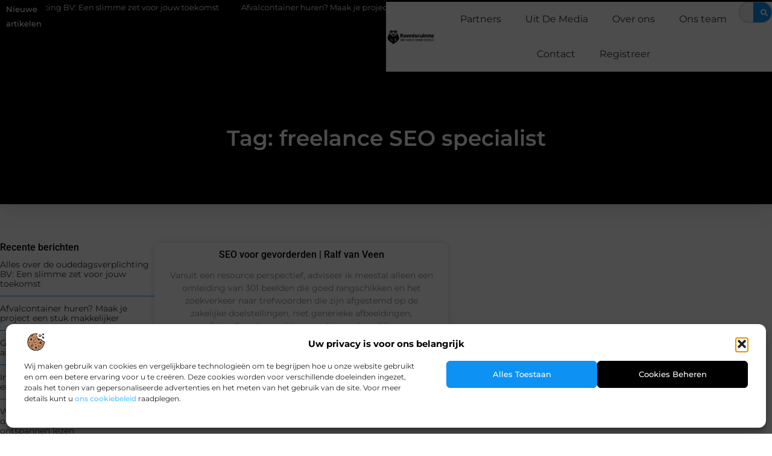

--- FILE ---
content_type: text/html; charset=UTF-8
request_url: https://www.kennisruimte.nl/tag/freelance-seo-specialist/
body_size: 24456
content:
<!doctype html>
<html lang="nl-NL" prefix="og: https://ogp.me/ns#">
<head>
	<meta charset="UTF-8">
	<meta name="viewport" content="width=device-width, initial-scale=1">
	<link rel="profile" href="https://gmpg.org/xfn/11">
		<style>img:is([sizes="auto" i], [sizes^="auto," i]) { contain-intrinsic-size: 3000px 1500px }</style>
	
<!-- Search Engine Optimization door Rank Math - https://rankmath.com/ -->
<title>freelance SEO specialist &bull; Kennisruimte</title>
<meta name="robots" content="follow, index, max-snippet:-1, max-video-preview:-1, max-image-preview:large"/>
<link rel="canonical" href="https://www.kennisruimte.nl/tag/freelance-seo-specialist/" />
<meta property="og:locale" content="nl_NL" />
<meta property="og:type" content="article" />
<meta property="og:title" content="freelance SEO specialist &bull; Kennisruimte" />
<meta property="og:url" content="https://www.kennisruimte.nl/tag/freelance-seo-specialist/" />
<meta property="og:site_name" content="Kennisruimte" />
<meta name="twitter:card" content="summary_large_image" />
<meta name="twitter:title" content="freelance SEO specialist &bull; Kennisruimte" />
<script type="application/ld+json" class="rank-math-schema">{"@context":"https://schema.org","@graph":[{"@type":"Organization","@id":"https://www.kennisruimte.nl/#organization","name":"kennisruimte","url":"https://www.kennisruimte.nl","logo":{"@type":"ImageObject","@id":"https://www.kennisruimte.nl/#logo","url":"https://www.kennisruimte.nl/wp-content/uploads/2021/09/cropped-1.kennisruimte.nl-Logo-355x159px.png","contentUrl":"https://www.kennisruimte.nl/wp-content/uploads/2021/09/cropped-1.kennisruimte.nl-Logo-355x159px.png","caption":"Kennisruimte","inLanguage":"nl-NL","width":"355","height":"108"}},{"@type":"WebSite","@id":"https://www.kennisruimte.nl/#website","url":"https://www.kennisruimte.nl","name":"Kennisruimte","alternateName":"kennisruimte.nl","publisher":{"@id":"https://www.kennisruimte.nl/#organization"},"inLanguage":"nl-NL"},{"@type":"BreadcrumbList","@id":"https://www.kennisruimte.nl/tag/freelance-seo-specialist/#breadcrumb","itemListElement":[{"@type":"ListItem","position":"1","item":{"@id":"https://www.kennisruimte.nl/","name":"Home"}},{"@type":"ListItem","position":"2","item":{"@id":"https://www.kennisruimte.nl/tag/freelance-seo-specialist/","name":"freelance SEO specialist"}}]},{"@type":"CollectionPage","@id":"https://www.kennisruimte.nl/tag/freelance-seo-specialist/#webpage","url":"https://www.kennisruimte.nl/tag/freelance-seo-specialist/","name":"freelance SEO specialist &bull; Kennisruimte","isPartOf":{"@id":"https://www.kennisruimte.nl/#website"},"inLanguage":"nl-NL","breadcrumb":{"@id":"https://www.kennisruimte.nl/tag/freelance-seo-specialist/#breadcrumb"}}]}</script>
<!-- /Rank Math WordPress SEO plugin -->

<script>
window._wpemojiSettings = {"baseUrl":"https:\/\/s.w.org\/images\/core\/emoji\/16.0.1\/72x72\/","ext":".png","svgUrl":"https:\/\/s.w.org\/images\/core\/emoji\/16.0.1\/svg\/","svgExt":".svg","source":{"concatemoji":"https:\/\/www.kennisruimte.nl\/wp-includes\/js\/wp-emoji-release.min.js?ver=6.8.3"}};
/*! This file is auto-generated */
!function(s,n){var o,i,e;function c(e){try{var t={supportTests:e,timestamp:(new Date).valueOf()};sessionStorage.setItem(o,JSON.stringify(t))}catch(e){}}function p(e,t,n){e.clearRect(0,0,e.canvas.width,e.canvas.height),e.fillText(t,0,0);var t=new Uint32Array(e.getImageData(0,0,e.canvas.width,e.canvas.height).data),a=(e.clearRect(0,0,e.canvas.width,e.canvas.height),e.fillText(n,0,0),new Uint32Array(e.getImageData(0,0,e.canvas.width,e.canvas.height).data));return t.every(function(e,t){return e===a[t]})}function u(e,t){e.clearRect(0,0,e.canvas.width,e.canvas.height),e.fillText(t,0,0);for(var n=e.getImageData(16,16,1,1),a=0;a<n.data.length;a++)if(0!==n.data[a])return!1;return!0}function f(e,t,n,a){switch(t){case"flag":return n(e,"\ud83c\udff3\ufe0f\u200d\u26a7\ufe0f","\ud83c\udff3\ufe0f\u200b\u26a7\ufe0f")?!1:!n(e,"\ud83c\udde8\ud83c\uddf6","\ud83c\udde8\u200b\ud83c\uddf6")&&!n(e,"\ud83c\udff4\udb40\udc67\udb40\udc62\udb40\udc65\udb40\udc6e\udb40\udc67\udb40\udc7f","\ud83c\udff4\u200b\udb40\udc67\u200b\udb40\udc62\u200b\udb40\udc65\u200b\udb40\udc6e\u200b\udb40\udc67\u200b\udb40\udc7f");case"emoji":return!a(e,"\ud83e\udedf")}return!1}function g(e,t,n,a){var r="undefined"!=typeof WorkerGlobalScope&&self instanceof WorkerGlobalScope?new OffscreenCanvas(300,150):s.createElement("canvas"),o=r.getContext("2d",{willReadFrequently:!0}),i=(o.textBaseline="top",o.font="600 32px Arial",{});return e.forEach(function(e){i[e]=t(o,e,n,a)}),i}function t(e){var t=s.createElement("script");t.src=e,t.defer=!0,s.head.appendChild(t)}"undefined"!=typeof Promise&&(o="wpEmojiSettingsSupports",i=["flag","emoji"],n.supports={everything:!0,everythingExceptFlag:!0},e=new Promise(function(e){s.addEventListener("DOMContentLoaded",e,{once:!0})}),new Promise(function(t){var n=function(){try{var e=JSON.parse(sessionStorage.getItem(o));if("object"==typeof e&&"number"==typeof e.timestamp&&(new Date).valueOf()<e.timestamp+604800&&"object"==typeof e.supportTests)return e.supportTests}catch(e){}return null}();if(!n){if("undefined"!=typeof Worker&&"undefined"!=typeof OffscreenCanvas&&"undefined"!=typeof URL&&URL.createObjectURL&&"undefined"!=typeof Blob)try{var e="postMessage("+g.toString()+"("+[JSON.stringify(i),f.toString(),p.toString(),u.toString()].join(",")+"));",a=new Blob([e],{type:"text/javascript"}),r=new Worker(URL.createObjectURL(a),{name:"wpTestEmojiSupports"});return void(r.onmessage=function(e){c(n=e.data),r.terminate(),t(n)})}catch(e){}c(n=g(i,f,p,u))}t(n)}).then(function(e){for(var t in e)n.supports[t]=e[t],n.supports.everything=n.supports.everything&&n.supports[t],"flag"!==t&&(n.supports.everythingExceptFlag=n.supports.everythingExceptFlag&&n.supports[t]);n.supports.everythingExceptFlag=n.supports.everythingExceptFlag&&!n.supports.flag,n.DOMReady=!1,n.readyCallback=function(){n.DOMReady=!0}}).then(function(){return e}).then(function(){var e;n.supports.everything||(n.readyCallback(),(e=n.source||{}).concatemoji?t(e.concatemoji):e.wpemoji&&e.twemoji&&(t(e.twemoji),t(e.wpemoji)))}))}((window,document),window._wpemojiSettings);
</script>
<link rel='stylesheet' id='colorboxstyle-css' href='https://www.kennisruimte.nl/wp-content/plugins/link-library/colorbox/colorbox.css?ver=6.8.3' media='all' />
<style id='wp-emoji-styles-inline-css'>

	img.wp-smiley, img.emoji {
		display: inline !important;
		border: none !important;
		box-shadow: none !important;
		height: 1em !important;
		width: 1em !important;
		margin: 0 0.07em !important;
		vertical-align: -0.1em !important;
		background: none !important;
		padding: 0 !important;
	}
</style>
<link rel='stylesheet' id='wp-block-library-css' href='https://www.kennisruimte.nl/wp-includes/css/dist/block-library/style.min.css?ver=6.8.3' media='all' />
<style id='global-styles-inline-css'>
:root{--wp--preset--aspect-ratio--square: 1;--wp--preset--aspect-ratio--4-3: 4/3;--wp--preset--aspect-ratio--3-4: 3/4;--wp--preset--aspect-ratio--3-2: 3/2;--wp--preset--aspect-ratio--2-3: 2/3;--wp--preset--aspect-ratio--16-9: 16/9;--wp--preset--aspect-ratio--9-16: 9/16;--wp--preset--color--black: #000000;--wp--preset--color--cyan-bluish-gray: #abb8c3;--wp--preset--color--white: #ffffff;--wp--preset--color--pale-pink: #f78da7;--wp--preset--color--vivid-red: #cf2e2e;--wp--preset--color--luminous-vivid-orange: #ff6900;--wp--preset--color--luminous-vivid-amber: #fcb900;--wp--preset--color--light-green-cyan: #7bdcb5;--wp--preset--color--vivid-green-cyan: #00d084;--wp--preset--color--pale-cyan-blue: #8ed1fc;--wp--preset--color--vivid-cyan-blue: #0693e3;--wp--preset--color--vivid-purple: #9b51e0;--wp--preset--gradient--vivid-cyan-blue-to-vivid-purple: linear-gradient(135deg,rgba(6,147,227,1) 0%,rgb(155,81,224) 100%);--wp--preset--gradient--light-green-cyan-to-vivid-green-cyan: linear-gradient(135deg,rgb(122,220,180) 0%,rgb(0,208,130) 100%);--wp--preset--gradient--luminous-vivid-amber-to-luminous-vivid-orange: linear-gradient(135deg,rgba(252,185,0,1) 0%,rgba(255,105,0,1) 100%);--wp--preset--gradient--luminous-vivid-orange-to-vivid-red: linear-gradient(135deg,rgba(255,105,0,1) 0%,rgb(207,46,46) 100%);--wp--preset--gradient--very-light-gray-to-cyan-bluish-gray: linear-gradient(135deg,rgb(238,238,238) 0%,rgb(169,184,195) 100%);--wp--preset--gradient--cool-to-warm-spectrum: linear-gradient(135deg,rgb(74,234,220) 0%,rgb(151,120,209) 20%,rgb(207,42,186) 40%,rgb(238,44,130) 60%,rgb(251,105,98) 80%,rgb(254,248,76) 100%);--wp--preset--gradient--blush-light-purple: linear-gradient(135deg,rgb(255,206,236) 0%,rgb(152,150,240) 100%);--wp--preset--gradient--blush-bordeaux: linear-gradient(135deg,rgb(254,205,165) 0%,rgb(254,45,45) 50%,rgb(107,0,62) 100%);--wp--preset--gradient--luminous-dusk: linear-gradient(135deg,rgb(255,203,112) 0%,rgb(199,81,192) 50%,rgb(65,88,208) 100%);--wp--preset--gradient--pale-ocean: linear-gradient(135deg,rgb(255,245,203) 0%,rgb(182,227,212) 50%,rgb(51,167,181) 100%);--wp--preset--gradient--electric-grass: linear-gradient(135deg,rgb(202,248,128) 0%,rgb(113,206,126) 100%);--wp--preset--gradient--midnight: linear-gradient(135deg,rgb(2,3,129) 0%,rgb(40,116,252) 100%);--wp--preset--font-size--small: 13px;--wp--preset--font-size--medium: 20px;--wp--preset--font-size--large: 36px;--wp--preset--font-size--x-large: 42px;--wp--preset--spacing--20: 0.44rem;--wp--preset--spacing--30: 0.67rem;--wp--preset--spacing--40: 1rem;--wp--preset--spacing--50: 1.5rem;--wp--preset--spacing--60: 2.25rem;--wp--preset--spacing--70: 3.38rem;--wp--preset--spacing--80: 5.06rem;--wp--preset--shadow--natural: 6px 6px 9px rgba(0, 0, 0, 0.2);--wp--preset--shadow--deep: 12px 12px 50px rgba(0, 0, 0, 0.4);--wp--preset--shadow--sharp: 6px 6px 0px rgba(0, 0, 0, 0.2);--wp--preset--shadow--outlined: 6px 6px 0px -3px rgba(255, 255, 255, 1), 6px 6px rgba(0, 0, 0, 1);--wp--preset--shadow--crisp: 6px 6px 0px rgba(0, 0, 0, 1);}:root { --wp--style--global--content-size: 800px;--wp--style--global--wide-size: 1200px; }:where(body) { margin: 0; }.wp-site-blocks > .alignleft { float: left; margin-right: 2em; }.wp-site-blocks > .alignright { float: right; margin-left: 2em; }.wp-site-blocks > .aligncenter { justify-content: center; margin-left: auto; margin-right: auto; }:where(.wp-site-blocks) > * { margin-block-start: 24px; margin-block-end: 0; }:where(.wp-site-blocks) > :first-child { margin-block-start: 0; }:where(.wp-site-blocks) > :last-child { margin-block-end: 0; }:root { --wp--style--block-gap: 24px; }:root :where(.is-layout-flow) > :first-child{margin-block-start: 0;}:root :where(.is-layout-flow) > :last-child{margin-block-end: 0;}:root :where(.is-layout-flow) > *{margin-block-start: 24px;margin-block-end: 0;}:root :where(.is-layout-constrained) > :first-child{margin-block-start: 0;}:root :where(.is-layout-constrained) > :last-child{margin-block-end: 0;}:root :where(.is-layout-constrained) > *{margin-block-start: 24px;margin-block-end: 0;}:root :where(.is-layout-flex){gap: 24px;}:root :where(.is-layout-grid){gap: 24px;}.is-layout-flow > .alignleft{float: left;margin-inline-start: 0;margin-inline-end: 2em;}.is-layout-flow > .alignright{float: right;margin-inline-start: 2em;margin-inline-end: 0;}.is-layout-flow > .aligncenter{margin-left: auto !important;margin-right: auto !important;}.is-layout-constrained > .alignleft{float: left;margin-inline-start: 0;margin-inline-end: 2em;}.is-layout-constrained > .alignright{float: right;margin-inline-start: 2em;margin-inline-end: 0;}.is-layout-constrained > .aligncenter{margin-left: auto !important;margin-right: auto !important;}.is-layout-constrained > :where(:not(.alignleft):not(.alignright):not(.alignfull)){max-width: var(--wp--style--global--content-size);margin-left: auto !important;margin-right: auto !important;}.is-layout-constrained > .alignwide{max-width: var(--wp--style--global--wide-size);}body .is-layout-flex{display: flex;}.is-layout-flex{flex-wrap: wrap;align-items: center;}.is-layout-flex > :is(*, div){margin: 0;}body .is-layout-grid{display: grid;}.is-layout-grid > :is(*, div){margin: 0;}body{padding-top: 0px;padding-right: 0px;padding-bottom: 0px;padding-left: 0px;}a:where(:not(.wp-element-button)){text-decoration: underline;}:root :where(.wp-element-button, .wp-block-button__link){background-color: #32373c;border-width: 0;color: #fff;font-family: inherit;font-size: inherit;line-height: inherit;padding: calc(0.667em + 2px) calc(1.333em + 2px);text-decoration: none;}.has-black-color{color: var(--wp--preset--color--black) !important;}.has-cyan-bluish-gray-color{color: var(--wp--preset--color--cyan-bluish-gray) !important;}.has-white-color{color: var(--wp--preset--color--white) !important;}.has-pale-pink-color{color: var(--wp--preset--color--pale-pink) !important;}.has-vivid-red-color{color: var(--wp--preset--color--vivid-red) !important;}.has-luminous-vivid-orange-color{color: var(--wp--preset--color--luminous-vivid-orange) !important;}.has-luminous-vivid-amber-color{color: var(--wp--preset--color--luminous-vivid-amber) !important;}.has-light-green-cyan-color{color: var(--wp--preset--color--light-green-cyan) !important;}.has-vivid-green-cyan-color{color: var(--wp--preset--color--vivid-green-cyan) !important;}.has-pale-cyan-blue-color{color: var(--wp--preset--color--pale-cyan-blue) !important;}.has-vivid-cyan-blue-color{color: var(--wp--preset--color--vivid-cyan-blue) !important;}.has-vivid-purple-color{color: var(--wp--preset--color--vivid-purple) !important;}.has-black-background-color{background-color: var(--wp--preset--color--black) !important;}.has-cyan-bluish-gray-background-color{background-color: var(--wp--preset--color--cyan-bluish-gray) !important;}.has-white-background-color{background-color: var(--wp--preset--color--white) !important;}.has-pale-pink-background-color{background-color: var(--wp--preset--color--pale-pink) !important;}.has-vivid-red-background-color{background-color: var(--wp--preset--color--vivid-red) !important;}.has-luminous-vivid-orange-background-color{background-color: var(--wp--preset--color--luminous-vivid-orange) !important;}.has-luminous-vivid-amber-background-color{background-color: var(--wp--preset--color--luminous-vivid-amber) !important;}.has-light-green-cyan-background-color{background-color: var(--wp--preset--color--light-green-cyan) !important;}.has-vivid-green-cyan-background-color{background-color: var(--wp--preset--color--vivid-green-cyan) !important;}.has-pale-cyan-blue-background-color{background-color: var(--wp--preset--color--pale-cyan-blue) !important;}.has-vivid-cyan-blue-background-color{background-color: var(--wp--preset--color--vivid-cyan-blue) !important;}.has-vivid-purple-background-color{background-color: var(--wp--preset--color--vivid-purple) !important;}.has-black-border-color{border-color: var(--wp--preset--color--black) !important;}.has-cyan-bluish-gray-border-color{border-color: var(--wp--preset--color--cyan-bluish-gray) !important;}.has-white-border-color{border-color: var(--wp--preset--color--white) !important;}.has-pale-pink-border-color{border-color: var(--wp--preset--color--pale-pink) !important;}.has-vivid-red-border-color{border-color: var(--wp--preset--color--vivid-red) !important;}.has-luminous-vivid-orange-border-color{border-color: var(--wp--preset--color--luminous-vivid-orange) !important;}.has-luminous-vivid-amber-border-color{border-color: var(--wp--preset--color--luminous-vivid-amber) !important;}.has-light-green-cyan-border-color{border-color: var(--wp--preset--color--light-green-cyan) !important;}.has-vivid-green-cyan-border-color{border-color: var(--wp--preset--color--vivid-green-cyan) !important;}.has-pale-cyan-blue-border-color{border-color: var(--wp--preset--color--pale-cyan-blue) !important;}.has-vivid-cyan-blue-border-color{border-color: var(--wp--preset--color--vivid-cyan-blue) !important;}.has-vivid-purple-border-color{border-color: var(--wp--preset--color--vivid-purple) !important;}.has-vivid-cyan-blue-to-vivid-purple-gradient-background{background: var(--wp--preset--gradient--vivid-cyan-blue-to-vivid-purple) !important;}.has-light-green-cyan-to-vivid-green-cyan-gradient-background{background: var(--wp--preset--gradient--light-green-cyan-to-vivid-green-cyan) !important;}.has-luminous-vivid-amber-to-luminous-vivid-orange-gradient-background{background: var(--wp--preset--gradient--luminous-vivid-amber-to-luminous-vivid-orange) !important;}.has-luminous-vivid-orange-to-vivid-red-gradient-background{background: var(--wp--preset--gradient--luminous-vivid-orange-to-vivid-red) !important;}.has-very-light-gray-to-cyan-bluish-gray-gradient-background{background: var(--wp--preset--gradient--very-light-gray-to-cyan-bluish-gray) !important;}.has-cool-to-warm-spectrum-gradient-background{background: var(--wp--preset--gradient--cool-to-warm-spectrum) !important;}.has-blush-light-purple-gradient-background{background: var(--wp--preset--gradient--blush-light-purple) !important;}.has-blush-bordeaux-gradient-background{background: var(--wp--preset--gradient--blush-bordeaux) !important;}.has-luminous-dusk-gradient-background{background: var(--wp--preset--gradient--luminous-dusk) !important;}.has-pale-ocean-gradient-background{background: var(--wp--preset--gradient--pale-ocean) !important;}.has-electric-grass-gradient-background{background: var(--wp--preset--gradient--electric-grass) !important;}.has-midnight-gradient-background{background: var(--wp--preset--gradient--midnight) !important;}.has-small-font-size{font-size: var(--wp--preset--font-size--small) !important;}.has-medium-font-size{font-size: var(--wp--preset--font-size--medium) !important;}.has-large-font-size{font-size: var(--wp--preset--font-size--large) !important;}.has-x-large-font-size{font-size: var(--wp--preset--font-size--x-large) !important;}
:root :where(.wp-block-pullquote){font-size: 1.5em;line-height: 1.6;}
</style>
<link rel='stylesheet' id='thumbs_rating_styles-css' href='https://www.kennisruimte.nl/wp-content/plugins/link-library/upvote-downvote/css/style.css?ver=1.0.0' media='all' />
<link rel='stylesheet' id='cmplz-general-css' href='https://www.kennisruimte.nl/wp-content/plugins/complianz-gdpr/assets/css/cookieblocker.min.css?ver=1741710170' media='all' />
<link rel='stylesheet' id='hello-elementor-css' href='https://www.kennisruimte.nl/wp-content/themes/hello-elementor/assets/css/reset.css?ver=3.4.4' media='all' />
<link rel='stylesheet' id='hello-elementor-theme-style-css' href='https://www.kennisruimte.nl/wp-content/themes/hello-elementor/assets/css/theme.css?ver=3.4.4' media='all' />
<link rel='stylesheet' id='hello-elementor-header-footer-css' href='https://www.kennisruimte.nl/wp-content/themes/hello-elementor/assets/css/header-footer.css?ver=3.4.4' media='all' />
<link rel='stylesheet' id='elementor-frontend-css' href='https://www.kennisruimte.nl/wp-content/plugins/elementor/assets/css/frontend.min.css?ver=3.34.2' media='all' />
<link rel='stylesheet' id='elementor-post-8232-css' href='https://www.kennisruimte.nl/wp-content/uploads/elementor/css/post-8232.css?ver=1768963926' media='all' />
<link rel='stylesheet' id='widget-heading-css' href='https://www.kennisruimte.nl/wp-content/plugins/elementor/assets/css/widget-heading.min.css?ver=3.34.2' media='all' />
<link rel='stylesheet' id='widget-nav-menu-css' href='https://www.kennisruimte.nl/wp-content/plugins/elementor-pro/assets/css/widget-nav-menu.min.css?ver=3.30.0' media='all' />
<link rel='stylesheet' id='widget-search-form-css' href='https://www.kennisruimte.nl/wp-content/plugins/elementor-pro/assets/css/widget-search-form.min.css?ver=3.30.0' media='all' />
<link rel='stylesheet' id='e-animation-grow-css' href='https://www.kennisruimte.nl/wp-content/plugins/elementor/assets/lib/animations/styles/e-animation-grow.min.css?ver=3.34.2' media='all' />
<link rel='stylesheet' id='widget-image-css' href='https://www.kennisruimte.nl/wp-content/plugins/elementor/assets/css/widget-image.min.css?ver=3.34.2' media='all' />
<link rel='stylesheet' id='e-animation-fadeIn-css' href='https://www.kennisruimte.nl/wp-content/plugins/elementor/assets/lib/animations/styles/fadeIn.min.css?ver=3.34.2' media='all' />
<link rel='stylesheet' id='e-motion-fx-css' href='https://www.kennisruimte.nl/wp-content/plugins/elementor-pro/assets/css/modules/motion-fx.min.css?ver=3.30.0' media='all' />
<link rel='stylesheet' id='e-sticky-css' href='https://www.kennisruimte.nl/wp-content/plugins/elementor-pro/assets/css/modules/sticky.min.css?ver=3.30.0' media='all' />
<link rel='stylesheet' id='swiper-css' href='https://www.kennisruimte.nl/wp-content/plugins/elementor/assets/lib/swiper/v8/css/swiper.min.css?ver=8.4.5' media='all' />
<link rel='stylesheet' id='e-swiper-css' href='https://www.kennisruimte.nl/wp-content/plugins/elementor/assets/css/conditionals/e-swiper.min.css?ver=3.34.2' media='all' />
<link rel='stylesheet' id='widget-posts-css' href='https://www.kennisruimte.nl/wp-content/plugins/elementor-pro/assets/css/widget-posts.min.css?ver=3.30.0' media='all' />
<link rel='stylesheet' id='widget-sitemap-css' href='https://www.kennisruimte.nl/wp-content/plugins/elementor-pro/assets/css/widget-sitemap.min.css?ver=3.30.0' media='all' />
<link rel='stylesheet' id='widget-divider-css' href='https://www.kennisruimte.nl/wp-content/plugins/elementor/assets/css/widget-divider.min.css?ver=3.34.2' media='all' />
<link rel='stylesheet' id='widget-icon-box-css' href='https://www.kennisruimte.nl/wp-content/plugins/elementor/assets/css/widget-icon-box.min.css?ver=3.34.2' media='all' />
<link rel='stylesheet' id='elementor-post-8326-css' href='https://www.kennisruimte.nl/wp-content/uploads/elementor/css/post-8326.css?ver=1768963927' media='all' />
<link rel='stylesheet' id='elementor-post-8323-css' href='https://www.kennisruimte.nl/wp-content/uploads/elementor/css/post-8323.css?ver=1768963927' media='all' />
<link rel='stylesheet' id='elementor-post-8381-css' href='https://www.kennisruimte.nl/wp-content/uploads/elementor/css/post-8381.css?ver=1768964011' media='all' />
<link rel='stylesheet' id='elementor-gf-local-montserrat-css' href='https://www.kennisruimte.nl/wp-content/uploads/elementor/google-fonts/css/montserrat.css?ver=1743643870' media='all' />
<link rel='stylesheet' id='elementor-gf-local-roboto-css' href='https://www.kennisruimte.nl/wp-content/uploads/elementor/google-fonts/css/roboto.css?ver=1743643867' media='all' />
<script src="https://www.kennisruimte.nl/wp-includes/js/jquery/jquery.min.js?ver=3.7.1" id="jquery-core-js"></script>
<script src="https://www.kennisruimte.nl/wp-includes/js/jquery/jquery-migrate.min.js?ver=3.4.1" id="jquery-migrate-js"></script>
<script src="https://www.kennisruimte.nl/wp-content/plugins/link-library/colorbox/jquery.colorbox-min.js?ver=1.3.9" id="colorbox-js"></script>
<script id="thumbs_rating_scripts-js-extra">
var thumbs_rating_ajax = {"ajax_url":"https:\/\/www.kennisruimte.nl\/wp-admin\/admin-ajax.php","nonce":"23d713b31c"};
</script>
<script src="https://www.kennisruimte.nl/wp-content/plugins/link-library/upvote-downvote/js/general.js?ver=4.0.1" id="thumbs_rating_scripts-js"></script>
<link rel="https://api.w.org/" href="https://www.kennisruimte.nl/wp-json/" /><link rel="alternate" title="JSON" type="application/json" href="https://www.kennisruimte.nl/wp-json/wp/v2/tags/994" /><link rel="EditURI" type="application/rsd+xml" title="RSD" href="https://www.kennisruimte.nl/xmlrpc.php?rsd" />
<meta name="generator" content="WordPress 6.8.3" />
<script type="text/javascript">//<![CDATA[
  function external_links_in_new_windows_loop() {
    if (!document.links) {
      document.links = document.getElementsByTagName('a');
    }
    var change_link = false;
    var force = '';
    var ignore = '';

    for (var t=0; t<document.links.length; t++) {
      var all_links = document.links[t];
      change_link = false;
      
      if(document.links[t].hasAttribute('onClick') == false) {
        // forced if the address starts with http (or also https), but does not link to the current domain
        if(all_links.href.search(/^http/) != -1 && all_links.href.search('www.kennisruimte.nl') == -1 && all_links.href.search(/^#/) == -1) {
          // console.log('Changed ' + all_links.href);
          change_link = true;
        }
          
        if(force != '' && all_links.href.search(force) != -1) {
          // forced
          // console.log('force ' + all_links.href);
          change_link = true;
        }
        
        if(ignore != '' && all_links.href.search(ignore) != -1) {
          // console.log('ignore ' + all_links.href);
          // ignored
          change_link = false;
        }

        if(change_link == true) {
          // console.log('Changed ' + all_links.href);
          document.links[t].setAttribute('onClick', 'javascript:window.open(\'' + all_links.href.replace(/'/g, '') + '\', \'_blank\', \'noopener\'); return false;');
          document.links[t].removeAttribute('target');
        }
      }
    }
  }
  
  // Load
  function external_links_in_new_windows_load(func)
  {  
    var oldonload = window.onload;
    if (typeof window.onload != 'function'){
      window.onload = func;
    } else {
      window.onload = function(){
        oldonload();
        func();
      }
    }
  }

  external_links_in_new_windows_load(external_links_in_new_windows_loop);
  //]]></script>

			<style>.cmplz-hidden {
					display: none !important;
				}</style><meta name="generator" content="Elementor 3.34.2; features: e_font_icon_svg, additional_custom_breakpoints; settings: css_print_method-external, google_font-enabled, font_display-swap">
			<style>
				.e-con.e-parent:nth-of-type(n+4):not(.e-lazyloaded):not(.e-no-lazyload),
				.e-con.e-parent:nth-of-type(n+4):not(.e-lazyloaded):not(.e-no-lazyload) * {
					background-image: none !important;
				}
				@media screen and (max-height: 1024px) {
					.e-con.e-parent:nth-of-type(n+3):not(.e-lazyloaded):not(.e-no-lazyload),
					.e-con.e-parent:nth-of-type(n+3):not(.e-lazyloaded):not(.e-no-lazyload) * {
						background-image: none !important;
					}
				}
				@media screen and (max-height: 640px) {
					.e-con.e-parent:nth-of-type(n+2):not(.e-lazyloaded):not(.e-no-lazyload),
					.e-con.e-parent:nth-of-type(n+2):not(.e-lazyloaded):not(.e-no-lazyload) * {
						background-image: none !important;
					}
				}
			</style>
			<link rel="icon" href="https://www.kennisruimte.nl/wp-content/uploads/2021/09/cropped-0.kennisruimte.nl-icon-150x150-px-32x32.png" sizes="32x32" />
<link rel="icon" href="https://www.kennisruimte.nl/wp-content/uploads/2021/09/cropped-0.kennisruimte.nl-icon-150x150-px-192x192.png" sizes="192x192" />
<link rel="apple-touch-icon" href="https://www.kennisruimte.nl/wp-content/uploads/2021/09/cropped-0.kennisruimte.nl-icon-150x150-px-180x180.png" />
<meta name="msapplication-TileImage" content="https://www.kennisruimte.nl/wp-content/uploads/2021/09/cropped-0.kennisruimte.nl-icon-150x150-px-270x270.png" />
</head>
<body data-rsssl=1 data-cmplz=1 class="archive tag tag-freelance-seo-specialist tag-994 wp-custom-logo wp-embed-responsive wp-theme-hello-elementor hello-elementor-default elementor-page-8381 elementor-default elementor-template-full-width elementor-kit-8232">


<a class="skip-link screen-reader-text" href="#content">Ga naar de inhoud</a>

		<header data-elementor-type="header" data-elementor-id="8326" class="elementor elementor-8326 elementor-location-header" data-elementor-post-type="elementor_library">
			<header class="elementor-element elementor-element-494cdc71 top e-con-full e-flex e-con e-parent" data-id="494cdc71" data-element_type="container" data-settings="{&quot;background_background&quot;:&quot;classic&quot;,&quot;sticky&quot;:&quot;top&quot;,&quot;sticky_on&quot;:[&quot;desktop&quot;,&quot;tablet&quot;,&quot;mobile&quot;],&quot;sticky_offset&quot;:0,&quot;sticky_effects_offset&quot;:0,&quot;sticky_anchor_link_offset&quot;:0}">
		<div class="elementor-element elementor-element-7cd242de e-flex e-con-boxed e-con e-child" data-id="7cd242de" data-element_type="container" data-settings="{&quot;background_background&quot;:&quot;classic&quot;}">
					<div class="e-con-inner">
		<div class="elementor-element elementor-element-60ceeb4b e-con-full e-flex e-con e-child" data-id="60ceeb4b" data-element_type="container">
				<div class="elementor-element elementor-element-41792e46 elementor-widget elementor-widget-heading" data-id="41792e46" data-element_type="widget" data-widget_type="heading.default">
				<div class="elementor-widget-container">
					<span class="elementor-heading-title elementor-size-default">Nieuwe artikelen</span>				</div>
				</div>
				</div>
		<div class="elementor-element elementor-element-7520ef91 e-con-full e-flex e-con e-child" data-id="7520ef91" data-element_type="container">
				<div class="elementor-element elementor-element-6b4e482b elementor-widget elementor-widget-shortcode" data-id="6b4e482b" data-element_type="widget" data-widget_type="shortcode.default">
				<div class="elementor-widget-container">
							<div class="elementor-shortcode"><div class="items"><div class="item"><a href="https://www.kennisruimte.nl/alles-over-de-oudedagsverplichting-bv-een-slimme-zet-voor-jouw-toekomst/"><svg aria-hidden="true" class="e-font-icon-svg e-fas-angle-double-right" viewBox="0 0 448 512" xmlns="http://www.w3.org/2000/svg"><path d="M224.3 273l-136 136c-9.4 9.4-24.6 9.4-33.9 0l-22.6-22.6c-9.4-9.4-9.4-24.6 0-33.9l96.4-96.4-96.4-96.4c-9.4-9.4-9.4-24.6 0-33.9L54.3 103c9.4-9.4 24.6-9.4 33.9 0l136 136c9.5 9.4 9.5 24.6.1 34zm192-34l-136-136c-9.4-9.4-24.6-9.4-33.9 0l-22.6 22.6c-9.4 9.4-9.4 24.6 0 33.9l96.4 96.4-96.4 96.4c-9.4 9.4-9.4 24.6 0 33.9l22.6 22.6c9.4 9.4 24.6 9.4 33.9 0l136-136c9.4-9.2 9.4-24.4 0-33.8z"></path></svg>Alles over de oudedagsverplichting BV: Een slimme zet voor jouw toekomst</a></div><div class="item"><a href="https://www.kennisruimte.nl/afvalcontainer-huren-maak-je-project-een-stuk-makkelijker/"><svg aria-hidden="true" class="e-font-icon-svg e-fas-angle-double-right" viewBox="0 0 448 512" xmlns="http://www.w3.org/2000/svg"><path d="M224.3 273l-136 136c-9.4 9.4-24.6 9.4-33.9 0l-22.6-22.6c-9.4-9.4-9.4-24.6 0-33.9l96.4-96.4-96.4-96.4c-9.4-9.4-9.4-24.6 0-33.9L54.3 103c9.4-9.4 24.6-9.4 33.9 0l136 136c9.5 9.4 9.5 24.6.1 34zm192-34l-136-136c-9.4-9.4-24.6-9.4-33.9 0l-22.6 22.6c-9.4 9.4-9.4 24.6 0 33.9l96.4 96.4-96.4 96.4c-9.4 9.4-9.4 24.6 0 33.9l22.6 22.6c9.4 9.4 24.6 9.4 33.9 0l136-136c9.4-9.2 9.4-24.4 0-33.8z"></path></svg>Afvalcontainer huren? Maak je project een stuk makkelijker</a></div><div class="item"><a href="https://www.kennisruimte.nl/gas-hoekhaarden-een-stijlvolle-aanwinst-voor-jouw-interieur/"><svg aria-hidden="true" class="e-font-icon-svg e-fas-angle-double-right" viewBox="0 0 448 512" xmlns="http://www.w3.org/2000/svg"><path d="M224.3 273l-136 136c-9.4 9.4-24.6 9.4-33.9 0l-22.6-22.6c-9.4-9.4-9.4-24.6 0-33.9l96.4-96.4-96.4-96.4c-9.4-9.4-9.4-24.6 0-33.9L54.3 103c9.4-9.4 24.6-9.4 33.9 0l136 136c9.5 9.4 9.5 24.6.1 34zm192-34l-136-136c-9.4-9.4-24.6-9.4-33.9 0l-22.6 22.6c-9.4 9.4-9.4 24.6 0 33.9l96.4 96.4-96.4 96.4c-9.4 9.4-9.4 24.6 0 33.9l22.6 22.6c9.4 9.4 24.6 9.4 33.9 0l136-136c9.4-9.2 9.4-24.4 0-33.8z"></path></svg>Gas hoekhaarden: een stijlvolle aanwinst voor jouw interieur</a></div><div class="item"><a href="https://www.kennisruimte.nl/interieurtrends-2026-breng-balans-en-natuur-in-je-woonomgeving/"><svg aria-hidden="true" class="e-font-icon-svg e-fas-angle-double-right" viewBox="0 0 448 512" xmlns="http://www.w3.org/2000/svg"><path d="M224.3 273l-136 136c-9.4 9.4-24.6 9.4-33.9 0l-22.6-22.6c-9.4-9.4-9.4-24.6 0-33.9l96.4-96.4-96.4-96.4c-9.4-9.4-9.4-24.6 0-33.9L54.3 103c9.4-9.4 24.6-9.4 33.9 0l136 136c9.5 9.4 9.5 24.6.1 34zm192-34l-136-136c-9.4-9.4-24.6-9.4-33.9 0l-22.6 22.6c-9.4 9.4-9.4 24.6 0 33.9l96.4 96.4-96.4 96.4c-9.4 9.4-9.4 24.6 0 33.9l22.6 22.6c9.4 9.4 24.6 9.4 33.9 0l136-136c9.4-9.2 9.4-24.4 0-33.8z"></path></svg>Interieurtrends 2026: Breng balans en natuur in je woonomgeving</a></div><div class="item"><a href="https://www.kennisruimte.nl/waarom-een-goed-leeslampje-onmisbaar-is-voor-comfortabel-en-ontspannen-lezen/"><svg aria-hidden="true" class="e-font-icon-svg e-fas-angle-double-right" viewBox="0 0 448 512" xmlns="http://www.w3.org/2000/svg"><path d="M224.3 273l-136 136c-9.4 9.4-24.6 9.4-33.9 0l-22.6-22.6c-9.4-9.4-9.4-24.6 0-33.9l96.4-96.4-96.4-96.4c-9.4-9.4-9.4-24.6 0-33.9L54.3 103c9.4-9.4 24.6-9.4 33.9 0l136 136c9.5 9.4 9.5 24.6.1 34zm192-34l-136-136c-9.4-9.4-24.6-9.4-33.9 0l-22.6 22.6c-9.4 9.4-9.4 24.6 0 33.9l96.4 96.4-96.4 96.4c-9.4 9.4-9.4 24.6 0 33.9l22.6 22.6c9.4 9.4 24.6 9.4 33.9 0l136-136c9.4-9.2 9.4-24.4 0-33.8z"></path></svg>Waarom een goed leeslampje onmisbaar is voor comfortabel en ontspannen lezen</a></div><div class="item"><a href="https://www.kennisruimte.nl/waarom-een-goed-slaapmasker-essentieel-is-voor-een-diepe-en-ongestoorde-nachtrust/"><svg aria-hidden="true" class="e-font-icon-svg e-fas-angle-double-right" viewBox="0 0 448 512" xmlns="http://www.w3.org/2000/svg"><path d="M224.3 273l-136 136c-9.4 9.4-24.6 9.4-33.9 0l-22.6-22.6c-9.4-9.4-9.4-24.6 0-33.9l96.4-96.4-96.4-96.4c-9.4-9.4-9.4-24.6 0-33.9L54.3 103c9.4-9.4 24.6-9.4 33.9 0l136 136c9.5 9.4 9.5 24.6.1 34zm192-34l-136-136c-9.4-9.4-24.6-9.4-33.9 0l-22.6 22.6c-9.4 9.4-9.4 24.6 0 33.9l96.4 96.4-96.4 96.4c-9.4 9.4-9.4 24.6 0 33.9l22.6 22.6c9.4 9.4 24.6 9.4 33.9 0l136-136c9.4-9.2 9.4-24.4 0-33.8z"></path></svg>Waarom een goed slaapmasker essentieel is voor een diepe en ongestoorde nachtrust</a></div></div></div>
						</div>
				</div>
				</div>
				<div class="elementor-element elementor-element-2c156bf5 elementor-widget elementor-widget-html" data-id="2c156bf5" data-element_type="widget" data-widget_type="html.default">
				<div class="elementor-widget-container">
					<script>
  const itemsContainer = document.querySelector('.items');

  // กำหนดความเร็วและตำแหน่งเริ่มต้น
  let speed = 1.75; // ความเร็วการเลื่อน (px/เฟรม)
  let position = 0;

  // คำนวณความกว้างทั้งหมดของ items
  const totalWidth = itemsContainer.scrollWidth;

  function animate() {
    position -= speed;

    // ถ้าเลื่อนจนรายการสุดท้ายพ้นหน้าจอ (จบการเลื่อน)
    if (Math.abs(position) >= totalWidth) {
      position = 0; // รีเซ็ตตำแหน่งกลับไปที่เริ่มต้น
    }

    itemsContainer.style.transform = `translateX(${position}px)`;
    requestAnimationFrame(animate); // เรียกการเลื่อนซ้ำ
  }

  // เริ่มเลื่อน
  animate();

  // หยุดเลื่อนเมื่อเอาเมาส์ชี้
  itemsContainer.addEventListener('mouseenter', () => {
    speed = 0; // หยุดการเลื่อน
  });

  // กลับมาเลื่อนเมื่อเอาเมาส์ออก
  itemsContainer.addEventListener('mouseleave', () => {
    speed = 2; // กลับมาที่ความเร็วเดิม
  });
</script>
				</div>
				</div>
					</div>
				</div>
		<div class="elementor-element elementor-element-15f9c350 e-flex e-con-boxed e-con e-child" data-id="15f9c350" data-element_type="container">
					<div class="e-con-inner">
		<nav class="elementor-element elementor-element-49479a53 e-con-full e-flex e-con e-child" data-id="49479a53" data-element_type="container">
				<div class="elementor-element elementor-element-3548d1ea elementor-nav-menu--stretch elementor-nav-menu__align-center elementor-nav-menu__text-align-center elementor-nav-menu--dropdown-tablet elementor-nav-menu--toggle elementor-nav-menu--burger elementor-widget elementor-widget-nav-menu" data-id="3548d1ea" data-element_type="widget" data-settings="{&quot;full_width&quot;:&quot;stretch&quot;,&quot;submenu_icon&quot;:{&quot;value&quot;:&quot;&lt;i class=\&quot;\&quot;&gt;&lt;\/i&gt;&quot;,&quot;library&quot;:&quot;&quot;},&quot;layout&quot;:&quot;horizontal&quot;,&quot;toggle&quot;:&quot;burger&quot;}" data-widget_type="nav-menu.default">
				<div class="elementor-widget-container">
								<nav aria-label="Menu" class="elementor-nav-menu--main elementor-nav-menu__container elementor-nav-menu--layout-horizontal e--pointer-underline e--animation-fade">
				<ul id="menu-1-3548d1ea" class="elementor-nav-menu"><li class="menu-item menu-item-type-post_type menu-item-object-page menu-item-8583"><a href="https://www.kennisruimte.nl/partners/" class="elementor-item">Partners</a></li>
<li class="menu-item menu-item-type-custom menu-item-object-custom menu-item-7674"><a href="/category/media/" class="elementor-item">Uit De Media</a></li>
<li class="menu-item menu-item-type-post_type menu-item-object-page menu-item-8581"><a href="https://www.kennisruimte.nl/over-ons/" class="elementor-item">Over ons</a></li>
<li class="menu-item menu-item-type-post_type menu-item-object-page menu-item-8582"><a href="https://www.kennisruimte.nl/ons-team/" class="elementor-item">Ons team</a></li>
<li class="menu-item menu-item-type-post_type menu-item-object-page menu-item-8584"><a href="https://www.kennisruimte.nl/contact/" class="elementor-item">Contact</a></li>
<li class="menu-item menu-item-type-post_type menu-item-object-page menu-item-8596"><a href="https://www.kennisruimte.nl/registreer/" class="elementor-item">Registreer</a></li>
</ul>			</nav>
					<div class="elementor-menu-toggle" role="button" tabindex="0" aria-label="Menu toggle" aria-expanded="false">
			<svg aria-hidden="true" role="presentation" class="elementor-menu-toggle__icon--open e-font-icon-svg e-eicon-menu-bar" viewBox="0 0 1000 1000" xmlns="http://www.w3.org/2000/svg"><path d="M104 333H896C929 333 958 304 958 271S929 208 896 208H104C71 208 42 237 42 271S71 333 104 333ZM104 583H896C929 583 958 554 958 521S929 458 896 458H104C71 458 42 487 42 521S71 583 104 583ZM104 833H896C929 833 958 804 958 771S929 708 896 708H104C71 708 42 737 42 771S71 833 104 833Z"></path></svg><svg aria-hidden="true" role="presentation" class="elementor-menu-toggle__icon--close e-font-icon-svg e-eicon-close" viewBox="0 0 1000 1000" xmlns="http://www.w3.org/2000/svg"><path d="M742 167L500 408 258 167C246 154 233 150 217 150 196 150 179 158 167 167 154 179 150 196 150 212 150 229 154 242 171 254L408 500 167 742C138 771 138 800 167 829 196 858 225 858 254 829L496 587 738 829C750 842 767 846 783 846 800 846 817 842 829 829 842 817 846 804 846 783 846 767 842 750 829 737L588 500 833 258C863 229 863 200 833 171 804 137 775 137 742 167Z"></path></svg>		</div>
					<nav class="elementor-nav-menu--dropdown elementor-nav-menu__container" aria-hidden="true">
				<ul id="menu-2-3548d1ea" class="elementor-nav-menu"><li class="menu-item menu-item-type-post_type menu-item-object-page menu-item-8583"><a href="https://www.kennisruimte.nl/partners/" class="elementor-item" tabindex="-1">Partners</a></li>
<li class="menu-item menu-item-type-custom menu-item-object-custom menu-item-7674"><a href="/category/media/" class="elementor-item" tabindex="-1">Uit De Media</a></li>
<li class="menu-item menu-item-type-post_type menu-item-object-page menu-item-8581"><a href="https://www.kennisruimte.nl/over-ons/" class="elementor-item" tabindex="-1">Over ons</a></li>
<li class="menu-item menu-item-type-post_type menu-item-object-page menu-item-8582"><a href="https://www.kennisruimte.nl/ons-team/" class="elementor-item" tabindex="-1">Ons team</a></li>
<li class="menu-item menu-item-type-post_type menu-item-object-page menu-item-8584"><a href="https://www.kennisruimte.nl/contact/" class="elementor-item" tabindex="-1">Contact</a></li>
<li class="menu-item menu-item-type-post_type menu-item-object-page menu-item-8596"><a href="https://www.kennisruimte.nl/registreer/" class="elementor-item" tabindex="-1">Registreer</a></li>
</ul>			</nav>
						</div>
				</div>
				<div class="elementor-element elementor-element-203ab6d0 elementor-widget__width-initial elementor-hidden-mobile elementor-search-form--skin-classic elementor-search-form--button-type-icon elementor-search-form--icon-search elementor-widget elementor-widget-search-form" data-id="203ab6d0" data-element_type="widget" data-settings="{&quot;skin&quot;:&quot;classic&quot;}" data-widget_type="search-form.default">
				<div class="elementor-widget-container">
							<search role="search">
			<form class="elementor-search-form" action="https://www.kennisruimte.nl" method="get">
												<div class="elementor-search-form__container">
					<label class="elementor-screen-only" for="elementor-search-form-203ab6d0">Zoeken</label>

					
					<input id="elementor-search-form-203ab6d0" placeholder="Typ om te zoeken…" class="elementor-search-form__input" type="search" name="s" value="">
					
											<button class="elementor-search-form__submit" type="submit" aria-label="Zoeken">
															<div class="e-font-icon-svg-container"><svg class="fa fa-search e-font-icon-svg e-fas-search" viewBox="0 0 512 512" xmlns="http://www.w3.org/2000/svg"><path d="M505 442.7L405.3 343c-4.5-4.5-10.6-7-17-7H372c27.6-35.3 44-79.7 44-128C416 93.1 322.9 0 208 0S0 93.1 0 208s93.1 208 208 208c48.3 0 92.7-16.4 128-44v16.3c0 6.4 2.5 12.5 7 17l99.7 99.7c9.4 9.4 24.6 9.4 33.9 0l28.3-28.3c9.4-9.4 9.4-24.6.1-34zM208 336c-70.7 0-128-57.2-128-128 0-70.7 57.2-128 128-128 70.7 0 128 57.2 128 128 0 70.7-57.2 128-128 128z"></path></svg></div>													</button>
					
									</div>
			</form>
		</search>
						</div>
				</div>
				</nav>
				<div class="elementor-element elementor-element-6d845e4c elementor-widget__width-initial elementor-widget elementor-widget-theme-site-logo elementor-widget-image" data-id="6d845e4c" data-element_type="widget" data-widget_type="theme-site-logo.default">
				<div class="elementor-widget-container">
											<a href="https://www.kennisruimte.nl">
			<img width="355" height="108" src="https://www.kennisruimte.nl/wp-content/uploads/2021/09/cropped-1.kennisruimte.nl-Logo-355x159px.png" class="elementor-animation-grow attachment-full size-full wp-image-3139" alt="" srcset="https://www.kennisruimte.nl/wp-content/uploads/2021/09/cropped-1.kennisruimte.nl-Logo-355x159px.png 355w, https://www.kennisruimte.nl/wp-content/uploads/2021/09/cropped-1.kennisruimte.nl-Logo-355x159px-300x91.png 300w" sizes="(max-width: 355px) 100vw, 355px" />				</a>
											</div>
				</div>
				<div class="elementor-element elementor-element-2284b2f2 elementor-search-form--skin-full_screen elementor-widget__width-auto elementor-hidden-desktop elementor-widget-mobile__width-initial elementor-hidden-tablet elementor-widget elementor-widget-search-form" data-id="2284b2f2" data-element_type="widget" data-settings="{&quot;skin&quot;:&quot;full_screen&quot;}" data-widget_type="search-form.default">
				<div class="elementor-widget-container">
							<search role="search">
			<form class="elementor-search-form" action="https://www.kennisruimte.nl" method="get">
												<div class="elementor-search-form__toggle" role="button" tabindex="0" aria-label="Zoeken">
					<div class="e-font-icon-svg-container"><svg aria-hidden="true" class="e-font-icon-svg e-fas-search" viewBox="0 0 512 512" xmlns="http://www.w3.org/2000/svg"><path d="M505 442.7L405.3 343c-4.5-4.5-10.6-7-17-7H372c27.6-35.3 44-79.7 44-128C416 93.1 322.9 0 208 0S0 93.1 0 208s93.1 208 208 208c48.3 0 92.7-16.4 128-44v16.3c0 6.4 2.5 12.5 7 17l99.7 99.7c9.4 9.4 24.6 9.4 33.9 0l28.3-28.3c9.4-9.4 9.4-24.6.1-34zM208 336c-70.7 0-128-57.2-128-128 0-70.7 57.2-128 128-128 70.7 0 128 57.2 128 128 0 70.7-57.2 128-128 128z"></path></svg></div>				</div>
								<div class="elementor-search-form__container">
					<label class="elementor-screen-only" for="elementor-search-form-2284b2f2">Zoeken</label>

					
					<input id="elementor-search-form-2284b2f2" placeholder="" class="elementor-search-form__input" type="search" name="s" value="">
					
					
										<div class="dialog-lightbox-close-button dialog-close-button" role="button" tabindex="0" aria-label="Sluit dit zoekvak.">
						<svg aria-hidden="true" class="e-font-icon-svg e-eicon-close" viewBox="0 0 1000 1000" xmlns="http://www.w3.org/2000/svg"><path d="M742 167L500 408 258 167C246 154 233 150 217 150 196 150 179 158 167 167 154 179 150 196 150 212 150 229 154 242 171 254L408 500 167 742C138 771 138 800 167 829 196 858 225 858 254 829L496 587 738 829C750 842 767 846 783 846 800 846 817 842 829 829 842 817 846 804 846 783 846 767 842 750 829 737L588 500 833 258C863 229 863 200 833 171 804 137 775 137 742 167Z"></path></svg>					</div>
									</div>
			</form>
		</search>
						</div>
				</div>
					</div>
				</div>
				<div class="elementor-element elementor-element-1a777d6a elementor-widget__width-auto elementor-fixed elementor-align-center e-transform elementor-invisible elementor-widget elementor-widget-button" data-id="1a777d6a" data-element_type="widget" data-settings="{&quot;_position&quot;:&quot;fixed&quot;,&quot;motion_fx_motion_fx_scrolling&quot;:&quot;yes&quot;,&quot;motion_fx_opacity_effect&quot;:&quot;yes&quot;,&quot;motion_fx_opacity_range&quot;:{&quot;unit&quot;:&quot;%&quot;,&quot;size&quot;:&quot;&quot;,&quot;sizes&quot;:{&quot;start&quot;:0,&quot;end&quot;:45}},&quot;_animation&quot;:&quot;fadeIn&quot;,&quot;_animation_delay&quot;:200,&quot;_transform_rotateZ_effect&quot;:{&quot;unit&quot;:&quot;px&quot;,&quot;size&quot;:-90,&quot;sizes&quot;:[]},&quot;motion_fx_opacity_direction&quot;:&quot;out-in&quot;,&quot;motion_fx_opacity_level&quot;:{&quot;unit&quot;:&quot;px&quot;,&quot;size&quot;:10,&quot;sizes&quot;:[]},&quot;motion_fx_devices&quot;:[&quot;desktop&quot;,&quot;tablet&quot;,&quot;mobile&quot;],&quot;_transform_rotateZ_effect_tablet&quot;:{&quot;unit&quot;:&quot;deg&quot;,&quot;size&quot;:&quot;&quot;,&quot;sizes&quot;:[]},&quot;_transform_rotateZ_effect_mobile&quot;:{&quot;unit&quot;:&quot;deg&quot;,&quot;size&quot;:&quot;&quot;,&quot;sizes&quot;:[]}}" data-widget_type="button.default">
				<div class="elementor-widget-container">
									<div class="elementor-button-wrapper">
					<a class="elementor-button elementor-button-link elementor-size-sm elementor-animation-grow" href="#top">
						<span class="elementor-button-content-wrapper">
						<span class="elementor-button-icon">
				<svg aria-hidden="true" class="e-font-icon-svg e-fas-arrow-circle-right" viewBox="0 0 512 512" xmlns="http://www.w3.org/2000/svg"><path d="M256 8c137 0 248 111 248 248S393 504 256 504 8 393 8 256 119 8 256 8zm-28.9 143.6l75.5 72.4H120c-13.3 0-24 10.7-24 24v16c0 13.3 10.7 24 24 24h182.6l-75.5 72.4c-9.7 9.3-9.9 24.8-.4 34.3l11 10.9c9.4 9.4 24.6 9.4 33.9 0L404.3 273c9.4-9.4 9.4-24.6 0-33.9L271.6 106.3c-9.4-9.4-24.6-9.4-33.9 0l-11 10.9c-9.5 9.6-9.3 25.1.4 34.4z"></path></svg>			</span>
									<span class="elementor-button-text">Ga Naar Boven</span>
					</span>
					</a>
				</div>
								</div>
				</div>
				</header>
				</header>
				<div data-elementor-type="archive" data-elementor-id="8381" class="elementor elementor-8381 elementor-location-archive" data-elementor-post-type="elementor_library">
			<section class="elementor-element elementor-element-7f4173ba e-flex e-con-boxed e-con e-parent" data-id="7f4173ba" data-element_type="container" data-settings="{&quot;background_background&quot;:&quot;classic&quot;}">
					<div class="e-con-inner">
				<div class="elementor-element elementor-element-1b5ef418 elementor-widget elementor-widget-theme-archive-title elementor-page-title elementor-widget-heading" data-id="1b5ef418" data-element_type="widget" data-widget_type="theme-archive-title.default">
				<div class="elementor-widget-container">
					<h1 class="elementor-heading-title elementor-size-default">Tag: freelance SEO specialist</h1>				</div>
				</div>
					</div>
				</section>
		<section class="elementor-element elementor-element-540c7fce e-flex e-con-boxed e-con e-parent" data-id="540c7fce" data-element_type="container">
					<div class="e-con-inner">
		<aside class="elementor-element elementor-element-327cd49a e-con-full e-flex e-con e-child" data-id="327cd49a" data-element_type="container">
		<div class="elementor-element elementor-element-4257ac75 e-con-full e-flex e-con e-child" data-id="4257ac75" data-element_type="container">
				<div class="elementor-element elementor-element-32d3ae8e elementor-widget elementor-widget-heading" data-id="32d3ae8e" data-element_type="widget" data-widget_type="heading.default">
				<div class="elementor-widget-container">
					<h2 class="elementor-heading-title elementor-size-default">Recente berichten</h2>				</div>
				</div>
				<div class="elementor-element elementor-element-6a9c2116 elementor-grid-1 elementor-posts--thumbnail-none elementor-posts--align-left elementor-grid-tablet-3 elementor-grid-mobile-1 elementor-widget elementor-widget-posts" data-id="6a9c2116" data-element_type="widget" data-settings="{&quot;classic_columns&quot;:&quot;1&quot;,&quot;classic_row_gap&quot;:{&quot;unit&quot;:&quot;px&quot;,&quot;size&quot;:0,&quot;sizes&quot;:[]},&quot;classic_columns_tablet&quot;:&quot;3&quot;,&quot;classic_row_gap_tablet&quot;:{&quot;unit&quot;:&quot;px&quot;,&quot;size&quot;:5,&quot;sizes&quot;:[]},&quot;classic_columns_mobile&quot;:&quot;1&quot;,&quot;classic_row_gap_mobile&quot;:{&quot;unit&quot;:&quot;px&quot;,&quot;size&quot;:&quot;&quot;,&quot;sizes&quot;:[]}}" data-widget_type="posts.classic">
				<div class="elementor-widget-container">
							<div class="elementor-posts-container elementor-posts elementor-posts--skin-classic elementor-grid" role="list">
				<article class="elementor-post elementor-grid-item post-11049 post type-post status-publish format-standard has-post-thumbnail hentry category-financieel" role="listitem">
				<div class="elementor-post__text">
				<h3 class="elementor-post__title">
			<a href="https://www.kennisruimte.nl/alles-over-de-oudedagsverplichting-bv-een-slimme-zet-voor-jouw-toekomst/" >
				Alles over de oudedagsverplichting BV: Een slimme zet voor jouw toekomst			</a>
		</h3>
				</div>
				</article>
				<article class="elementor-post elementor-grid-item post-11039 post type-post status-publish format-standard has-post-thumbnail hentry category-afvalverwerking" role="listitem">
				<div class="elementor-post__text">
				<h3 class="elementor-post__title">
			<a href="https://www.kennisruimte.nl/afvalcontainer-huren-maak-je-project-een-stuk-makkelijker/" >
				Afvalcontainer huren? Maak je project een stuk makkelijker			</a>
		</h3>
				</div>
				</article>
				<article class="elementor-post elementor-grid-item post-10983 post type-post status-publish format-standard has-post-thumbnail hentry category-aanbiedingen" role="listitem">
				<div class="elementor-post__text">
				<h3 class="elementor-post__title">
			<a href="https://www.kennisruimte.nl/gas-hoekhaarden-een-stijlvolle-aanwinst-voor-jouw-interieur/" >
				Gas hoekhaarden: een stijlvolle aanwinst voor jouw interieur			</a>
		</h3>
				</div>
				</article>
				<article class="elementor-post elementor-grid-item post-10960 post type-post status-publish format-standard has-post-thumbnail hentry category-bedrijven" role="listitem">
				<div class="elementor-post__text">
				<h3 class="elementor-post__title">
			<a href="https://www.kennisruimte.nl/interieurtrends-2026-breng-balans-en-natuur-in-je-woonomgeving/" >
				Interieurtrends 2026: Breng balans en natuur in je woonomgeving			</a>
		</h3>
				</div>
				</article>
				<article class="elementor-post elementor-grid-item post-10892 post type-post status-publish format-standard has-post-thumbnail hentry category-woning-en-tuin" role="listitem">
				<div class="elementor-post__text">
				<h3 class="elementor-post__title">
			<a href="https://www.kennisruimte.nl/waarom-een-goed-leeslampje-onmisbaar-is-voor-comfortabel-en-ontspannen-lezen/" >
				Waarom een goed leeslampje onmisbaar is voor comfortabel en ontspannen lezen			</a>
		</h3>
				</div>
				</article>
				<article class="elementor-post elementor-grid-item post-10889 post type-post status-publish format-standard has-post-thumbnail hentry category-winkelen" role="listitem">
				<div class="elementor-post__text">
				<h3 class="elementor-post__title">
			<a href="https://www.kennisruimte.nl/waarom-een-goed-slaapmasker-essentieel-is-voor-een-diepe-en-ongestoorde-nachtrust/" >
				Waarom een goed slaapmasker essentieel is voor een diepe en ongestoorde nachtrust			</a>
		</h3>
				</div>
				</article>
				</div>
		
						</div>
				</div>
				</div>
		<div class="elementor-element elementor-element-4941f043 e-con-full e-flex e-con e-child" data-id="4941f043" data-element_type="container">
				<div class="elementor-element elementor-element-2f2b59ff categories elementor-widget elementor-widget-sitemap" data-id="2f2b59ff" data-element_type="widget" data-widget_type="sitemap.default">
				<div class="elementor-widget-container">
					<div class="elementor-sitemap-wrap"><div class="elementor-sitemap-section"><h2 class="elementor-sitemap-title elementor-sitemap-category-title">Categorieën</h2><ul class="elementor-sitemap-list elementor-sitemap-category-list">	<li class="elementor-sitemap-item elementor-sitemap-item-category cat-item cat-item-54"><a href="https://www.kennisruimte.nl/category/aanbiedingen/">Aanbiedingen</a>
</li>
	<li class="elementor-sitemap-item elementor-sitemap-item-category cat-item cat-item-242"><a href="https://www.kennisruimte.nl/category/adverteren/">Adverteren</a>
</li>
	<li class="elementor-sitemap-item elementor-sitemap-item-category cat-item cat-item-1203"><a href="https://www.kennisruimte.nl/category/afvalverwerking/">Afvalverwerking</a>
</li>
	<li class="elementor-sitemap-item elementor-sitemap-item-category cat-item cat-item-921"><a href="https://www.kennisruimte.nl/category/alarmsysteem/">Alarmsysteem</a>
</li>
	<li class="elementor-sitemap-item elementor-sitemap-item-category cat-item cat-item-2"><a href="https://www.kennisruimte.nl/category/architectuur/">Architectuur</a>
</li>
	<li class="elementor-sitemap-item elementor-sitemap-item-category cat-item cat-item-1630"><a href="https://www.kennisruimte.nl/category/attracties/">Attracties</a>
</li>
	<li class="elementor-sitemap-item elementor-sitemap-item-category cat-item cat-item-77"><a href="https://www.kennisruimte.nl/category/autos-en-motoren/">Auto’s en Motoren</a>
</li>
	<li class="elementor-sitemap-item elementor-sitemap-item-category cat-item cat-item-939"><a href="https://www.kennisruimte.nl/category/banen-en-opleidingen/">Banen en opleidingen</a>
</li>
	<li class="elementor-sitemap-item elementor-sitemap-item-category cat-item cat-item-1012"><a href="https://www.kennisruimte.nl/category/beauty-en-verzorging/">Beauty en verzorging</a>
</li>
	<li class="elementor-sitemap-item elementor-sitemap-item-category cat-item cat-item-63"><a href="https://www.kennisruimte.nl/category/bedrijven/">Bedrijven</a>
</li>
	<li class="elementor-sitemap-item elementor-sitemap-item-category cat-item cat-item-862"><a href="https://www.kennisruimte.nl/category/bloemen/">Bloemen</a>
</li>
	<li class="elementor-sitemap-item elementor-sitemap-item-category cat-item cat-item-2053"><a href="https://www.kennisruimte.nl/category/blog/">Blog</a>
</li>
	<li class="elementor-sitemap-item elementor-sitemap-item-category cat-item cat-item-619"><a href="https://www.kennisruimte.nl/category/boeken-en-tijdschriften/">Boeken en Tijdschriften</a>
</li>
	<li class="elementor-sitemap-item elementor-sitemap-item-category cat-item cat-item-1515"><a href="https://www.kennisruimte.nl/category/cadeau/">Cadeau</a>
</li>
	<li class="elementor-sitemap-item elementor-sitemap-item-category cat-item cat-item-35"><a href="https://www.kennisruimte.nl/category/dienstverlening/">Dienstverlening</a>
</li>
	<li class="elementor-sitemap-item elementor-sitemap-item-category cat-item cat-item-116"><a href="https://www.kennisruimte.nl/category/dieren/">Dieren</a>
</li>
	<li class="elementor-sitemap-item elementor-sitemap-item-category cat-item cat-item-137"><a href="https://www.kennisruimte.nl/category/electronica-en-computers/">Electronica en Computers</a>
</li>
	<li class="elementor-sitemap-item elementor-sitemap-item-category cat-item cat-item-466"><a href="https://www.kennisruimte.nl/category/energie/">Energie</a>
</li>
	<li class="elementor-sitemap-item elementor-sitemap-item-category cat-item cat-item-747"><a href="https://www.kennisruimte.nl/category/entertainment/">Entertainment</a>
</li>
	<li class="elementor-sitemap-item elementor-sitemap-item-category cat-item cat-item-451"><a href="https://www.kennisruimte.nl/category/eten-en-drinken/">Eten en drinken</a>
</li>
	<li class="elementor-sitemap-item elementor-sitemap-item-category cat-item cat-item-128"><a href="https://www.kennisruimte.nl/category/financieel/">Financieel</a>
</li>
	<li class="elementor-sitemap-item elementor-sitemap-item-category cat-item cat-item-231"><a href="https://www.kennisruimte.nl/category/fotografie/">Fotografie</a>
</li>
	<li class="elementor-sitemap-item elementor-sitemap-item-category cat-item cat-item-264"><a href="https://www.kennisruimte.nl/category/geschenken/">Geschenken</a>
</li>
	<li class="elementor-sitemap-item elementor-sitemap-item-category cat-item cat-item-46"><a href="https://www.kennisruimte.nl/category/gezondheid/">Gezondheid</a>
</li>
	<li class="elementor-sitemap-item elementor-sitemap-item-category cat-item cat-item-1384"><a href="https://www.kennisruimte.nl/category/groothandel/">Groothandel</a>
</li>
	<li class="elementor-sitemap-item elementor-sitemap-item-category cat-item cat-item-1532"><a href="https://www.kennisruimte.nl/category/haartransplantatie/">Haartransplantatie</a>
</li>
	<li class="elementor-sitemap-item elementor-sitemap-item-category cat-item cat-item-143"><a href="https://www.kennisruimte.nl/category/hobby-en-vrije-tijd/">Hobby en vrije tijd</a>
</li>
	<li class="elementor-sitemap-item elementor-sitemap-item-category cat-item cat-item-672"><a href="https://www.kennisruimte.nl/category/horeca/">Horeca</a>
</li>
	<li class="elementor-sitemap-item elementor-sitemap-item-category cat-item cat-item-853"><a href="https://www.kennisruimte.nl/category/huishoudelijk/">Huishoudelijk</a>
</li>
	<li class="elementor-sitemap-item elementor-sitemap-item-category cat-item cat-item-636"><a href="https://www.kennisruimte.nl/category/industrie/">Industrie</a>
</li>
	<li class="elementor-sitemap-item elementor-sitemap-item-category cat-item cat-item-72"><a href="https://www.kennisruimte.nl/category/internet/">Internet</a>
</li>
	<li class="elementor-sitemap-item elementor-sitemap-item-category cat-item cat-item-879"><a href="https://www.kennisruimte.nl/category/internet-marketing/">Internet marketing</a>
</li>
	<li class="elementor-sitemap-item elementor-sitemap-item-category cat-item cat-item-134"><a href="https://www.kennisruimte.nl/category/kinderen/">Kinderen</a>
</li>
	<li class="elementor-sitemap-item elementor-sitemap-item-category cat-item cat-item-1635"><a href="https://www.kennisruimte.nl/category/management/">Management</a>
</li>
	<li class="elementor-sitemap-item elementor-sitemap-item-category cat-item cat-item-1044"><a href="https://www.kennisruimte.nl/category/marketing/">Marketing</a>
</li>
	<li class="elementor-sitemap-item elementor-sitemap-item-category cat-item cat-item-1945"><a href="https://www.kennisruimte.nl/category/media/">Media</a>
</li>
	<li class="elementor-sitemap-item elementor-sitemap-item-category cat-item cat-item-1162"><a href="https://www.kennisruimte.nl/category/meubels/">Meubels</a>
</li>
	<li class="elementor-sitemap-item elementor-sitemap-item-category cat-item cat-item-1645"><a href="https://www.kennisruimte.nl/category/mkb/">MKB</a>
</li>
	<li class="elementor-sitemap-item elementor-sitemap-item-category cat-item cat-item-959"><a href="https://www.kennisruimte.nl/category/mobiliteit/">Mobiliteit</a>
</li>
	<li class="elementor-sitemap-item elementor-sitemap-item-category cat-item cat-item-163"><a href="https://www.kennisruimte.nl/category/mode-en-kleding/">Mode en Kleding</a>
</li>
	<li class="elementor-sitemap-item elementor-sitemap-item-category cat-item cat-item-1408"><a href="https://www.kennisruimte.nl/category/muziek/">Muziek</a>
</li>
	<li class="elementor-sitemap-item elementor-sitemap-item-category cat-item cat-item-979"><a href="https://www.kennisruimte.nl/category/onderwijs/">Onderwijs</a>
</li>
	<li class="elementor-sitemap-item elementor-sitemap-item-category cat-item cat-item-297"><a href="https://www.kennisruimte.nl/category/particuliere-dienstverlening/">Particuliere dienstverlening</a>
</li>
	<li class="elementor-sitemap-item elementor-sitemap-item-category cat-item cat-item-717"><a href="https://www.kennisruimte.nl/category/rechten/">Rechten</a>
</li>
	<li class="elementor-sitemap-item elementor-sitemap-item-category cat-item cat-item-1888"><a href="https://www.kennisruimte.nl/category/relatie/">Relatie</a>
</li>
	<li class="elementor-sitemap-item elementor-sitemap-item-category cat-item cat-item-271"><a href="https://www.kennisruimte.nl/category/sport/">Sport</a>
</li>
	<li class="elementor-sitemap-item elementor-sitemap-item-category cat-item cat-item-1342"><a href="https://www.kennisruimte.nl/category/startpaginas/">Startpaginas</a>
</li>
	<li class="elementor-sitemap-item elementor-sitemap-item-category cat-item cat-item-720"><a href="https://www.kennisruimte.nl/category/telefonie/">Telefonie</a>
</li>
	<li class="elementor-sitemap-item elementor-sitemap-item-category cat-item cat-item-282"><a href="https://www.kennisruimte.nl/category/toerisme/">Toerisme</a>
</li>
	<li class="elementor-sitemap-item elementor-sitemap-item-category cat-item cat-item-641"><a href="https://www.kennisruimte.nl/category/tuin-en-buitenleven/">Tuin en buitenleven</a>
</li>
	<li class="elementor-sitemap-item elementor-sitemap-item-category cat-item cat-item-683"><a href="https://www.kennisruimte.nl/category/tweewielers/">Tweewielers</a>
</li>
	<li class="elementor-sitemap-item elementor-sitemap-item-category cat-item cat-item-223"><a href="https://www.kennisruimte.nl/category/vakantie/">Vakantie</a>
</li>
	<li class="elementor-sitemap-item elementor-sitemap-item-category cat-item cat-item-610"><a href="https://www.kennisruimte.nl/category/verbouwen/">Verbouwen</a>
</li>
	<li class="elementor-sitemap-item elementor-sitemap-item-category cat-item cat-item-41"><a href="https://www.kennisruimte.nl/category/vervoer-en-transport/">Vervoer en transport</a>
</li>
	<li class="elementor-sitemap-item elementor-sitemap-item-category cat-item cat-item-964"><a href="https://www.kennisruimte.nl/category/webdesign/">Webdesign</a>
</li>
	<li class="elementor-sitemap-item elementor-sitemap-item-category cat-item cat-item-1491"><a href="https://www.kennisruimte.nl/category/wijn/">Wijn</a>
</li>
	<li class="elementor-sitemap-item elementor-sitemap-item-category cat-item cat-item-165"><a href="https://www.kennisruimte.nl/category/winkelen/">Winkelen</a>
</li>
	<li class="elementor-sitemap-item elementor-sitemap-item-category cat-item cat-item-3"><a href="https://www.kennisruimte.nl/category/woning-en-tuin/">Woning en Tuin</a>
</li>
	<li class="elementor-sitemap-item elementor-sitemap-item-category cat-item cat-item-338"><a href="https://www.kennisruimte.nl/category/woningen/">Woningen</a>
</li>
	<li class="elementor-sitemap-item elementor-sitemap-item-category cat-item cat-item-75"><a href="https://www.kennisruimte.nl/category/zakelijk/">Zakelijk</a>
</li>
	<li class="elementor-sitemap-item elementor-sitemap-item-category cat-item cat-item-195"><a href="https://www.kennisruimte.nl/category/zakelijke-dienstverlening/">Zakelijke dienstverlening</a>
</li>
	<li class="elementor-sitemap-item elementor-sitemap-item-category cat-item cat-item-870"><a href="https://www.kennisruimte.nl/category/zorg/">Zorg</a>
</li>
</ul></div></div>				</div>
				</div>
				</div>
		<div class="elementor-element elementor-element-376f0f3d e-con-full e-flex elementor-invisible e-con e-child" data-id="376f0f3d" data-element_type="container" data-settings="{&quot;sticky&quot;:&quot;top&quot;,&quot;sticky_on&quot;:[&quot;desktop&quot;],&quot;sticky_offset&quot;:170,&quot;sticky_parent&quot;:&quot;yes&quot;,&quot;animation&quot;:&quot;fadeIn&quot;,&quot;sticky_effects_offset&quot;:0,&quot;sticky_anchor_link_offset&quot;:0}">
				<div class="elementor-element elementor-element-714007e2 elementor-widget elementor-widget-heading" data-id="714007e2" data-element_type="widget" data-widget_type="heading.default">
				<div class="elementor-widget-container">
					<h2 class="elementor-heading-title elementor-size-default">Media en beroemdheden</h2>				</div>
				</div>
				</div>
				</aside>
		<article class="elementor-element elementor-element-33ff7728 e-con-full e-flex e-con e-child" data-id="33ff7728" data-element_type="container">
				<div class="elementor-element elementor-element-45e8d714 elementor-grid-2 elementor-posts--align-center elementor-grid-tablet-2 elementor-grid-mobile-1 elementor-posts--thumbnail-top elementor-card-shadow-yes elementor-posts__hover-gradient elementor-widget elementor-widget-archive-posts" data-id="45e8d714" data-element_type="widget" data-settings="{&quot;archive_cards_columns&quot;:&quot;2&quot;,&quot;archive_cards_row_gap&quot;:{&quot;unit&quot;:&quot;px&quot;,&quot;size&quot;:55,&quot;sizes&quot;:[]},&quot;archive_cards_row_gap_tablet&quot;:{&quot;unit&quot;:&quot;px&quot;,&quot;size&quot;:30,&quot;sizes&quot;:[]},&quot;archive_cards_columns_tablet&quot;:&quot;2&quot;,&quot;archive_cards_columns_mobile&quot;:&quot;1&quot;,&quot;archive_cards_row_gap_mobile&quot;:{&quot;unit&quot;:&quot;px&quot;,&quot;size&quot;:&quot;&quot;,&quot;sizes&quot;:[]}}" data-widget_type="archive-posts.archive_cards">
				<div class="elementor-widget-container">
							<div class="elementor-posts-container elementor-posts elementor-posts--skin-cards elementor-grid" role="list">
				<article class="elementor-post elementor-grid-item post-2329 post type-post status-publish format-standard hentry category-adverteren tag-ervaren-seo-specialist tag-freelance-seo-specialist tag-ralf-van-veen tag-seo tag-seo-specialist" role="listitem">
			<div class="elementor-post__card">
				<div class="elementor-post__text">
				<h2 class="elementor-post__title">
			<a href="https://www.kennisruimte.nl/seo-voor-gevorderden-ralf-van-veen/" >
				SEO voor gevorderden | Ralf van Veen			</a>
		</h2>
				<div class="elementor-post__excerpt">
			<p>Vanuit een resource perspectief, adviseer ik meestal alleen een omleiding van 301 beelden die goed rangschikken en het zoekverkeer naar trefwoorden die zijn afgestemd op de zakelijke doelstellingen, niet generieke afbeeldingen, afstandhouders, achtergronden en dergelijke.</p>
		</div>
				</div>
					</div>
		</article>
				</div>
		
						</div>
				</div>
				</article>
					</div>
				</section>
		<section class="elementor-element elementor-element-53b9477b e-flex e-con-boxed e-con e-parent" data-id="53b9477b" data-element_type="container">
					<div class="e-con-inner">
		<div class="elementor-element elementor-element-4be8af2f e-con-full e-flex e-con e-child" data-id="4be8af2f" data-element_type="container" data-settings="{&quot;background_background&quot;:&quot;classic&quot;}">
		<div class="elementor-element elementor-element-2a155a8d e-con-full e-flex e-con e-child" data-id="2a155a8d" data-element_type="container">
				<div class="elementor-element elementor-element-15213732 elementor-widget elementor-widget-heading" data-id="15213732" data-element_type="widget" data-widget_type="heading.default">
				<div class="elementor-widget-container">
					<h2 class="elementor-heading-title elementor-size-default">Registreer u vandaag nog en word lid van <b style="color:#0D92F4">ons platform</b></h2>				</div>
				</div>
				<div class="elementor-element elementor-element-3f4600bb elementor-widget-divider--view-line_icon elementor-widget-divider--element-align-left elementor-view-default elementor-widget elementor-widget-divider" data-id="3f4600bb" data-element_type="widget" data-widget_type="divider.default">
				<div class="elementor-widget-container">
							<div class="elementor-divider">
			<span class="elementor-divider-separator">
							<div class="elementor-icon elementor-divider__element">
					<svg aria-hidden="true" class="e-font-icon-svg e-fas-circle" viewBox="0 0 512 512" xmlns="http://www.w3.org/2000/svg"><path d="M256 8C119 8 8 119 8 256s111 248 248 248 248-111 248-248S393 8 256 8z"></path></svg></div>
						</span>
		</div>
						</div>
				</div>
				</div>
		<div class="elementor-element elementor-element-72450c38 e-con-full e-flex e-con e-child" data-id="72450c38" data-element_type="container">
				<div class="elementor-element elementor-element-d6ce1c8 elementor-widget elementor-widget-text-editor" data-id="d6ce1c8" data-element_type="widget" data-widget_type="text-editor.default">
				<div class="elementor-widget-container">
									Wil jij jouw blogs delen en een breed publiek bereiken? Wacht niet langer en registreer je vandaag nog op Kennisruimte.nl								</div>
				</div>
				<div class="elementor-element elementor-element-382631ab elementor-view-stacked elementor-position-inline-end elementor-mobile-position-inline-end elementor-shape-circle elementor-widget elementor-widget-icon-box" data-id="382631ab" data-element_type="widget" data-widget_type="icon-box.default">
				<div class="elementor-widget-container">
							<div class="elementor-icon-box-wrapper">

						<div class="elementor-icon-box-icon">
				<a href="/contact/" class="elementor-icon elementor-animation-grow" tabindex="-1" aria-label="Neem hier contact met ons op">
				<svg aria-hidden="true" class="e-font-icon-svg e-fas-arrow-right" viewBox="0 0 448 512" xmlns="http://www.w3.org/2000/svg"><path d="M190.5 66.9l22.2-22.2c9.4-9.4 24.6-9.4 33.9 0L441 239c9.4 9.4 9.4 24.6 0 33.9L246.6 467.3c-9.4 9.4-24.6 9.4-33.9 0l-22.2-22.2c-9.5-9.5-9.3-25 .4-34.3L311.4 296H24c-13.3 0-24-10.7-24-24v-32c0-13.3 10.7-24 24-24h287.4L190.9 101.2c-9.8-9.3-10-24.8-.4-34.3z"></path></svg>				</a>
			</div>
			
						<div class="elementor-icon-box-content">

									<h3 class="elementor-icon-box-title">
						<a href="/contact/" >
							Neem hier contact met ons op						</a>
					</h3>
				
				
			</div>
			
		</div>
						</div>
				</div>
				</div>
				</div>
					</div>
				</section>
		<section class="elementor-element elementor-element-722e1813 e-flex e-con-boxed e-con e-parent" data-id="722e1813" data-element_type="container">
					<div class="e-con-inner">
				<div class="elementor-element elementor-element-7b932548 elementor-widget elementor-widget-heading" data-id="7b932548" data-element_type="widget" data-widget_type="heading.default">
				<div class="elementor-widget-container">
					<h2 class="elementor-heading-title elementor-size-default"><b>Beroemde mensen </b>  en hun onvergetelijke erfenis</h2>				</div>
				</div>
				<div class="elementor-element elementor-element-78ca34a2 elementor-grid-5 elementor-posts--thumbnail-none elementor-grid-tablet-3 elementor-grid-mobile-2 elementor-posts--align-center elementor-widget elementor-widget-posts" data-id="78ca34a2" data-element_type="widget" data-settings="{&quot;classic_columns&quot;:&quot;5&quot;,&quot;classic_row_gap&quot;:{&quot;unit&quot;:&quot;px&quot;,&quot;size&quot;:15,&quot;sizes&quot;:[]},&quot;classic_columns_tablet&quot;:&quot;3&quot;,&quot;classic_columns_mobile&quot;:&quot;2&quot;,&quot;pagination_type&quot;:&quot;numbers_and_prev_next&quot;,&quot;classic_row_gap_tablet&quot;:{&quot;unit&quot;:&quot;px&quot;,&quot;size&quot;:&quot;&quot;,&quot;sizes&quot;:[]},&quot;classic_row_gap_mobile&quot;:{&quot;unit&quot;:&quot;px&quot;,&quot;size&quot;:&quot;&quot;,&quot;sizes&quot;:[]}}" data-widget_type="posts.classic">
				<div class="elementor-widget-container">
							<div class="elementor-posts-container elementor-posts elementor-posts--skin-classic elementor-grid" role="list">
				<article class="elementor-post elementor-grid-item post-9194 post type-post status-publish format-standard hentry category-media" role="listitem">
				<div class="elementor-post__text">
				<h3 class="elementor-post__title">
			<a href="https://www.kennisruimte.nl/gianni-infantino-vermogen/" >
				Gianni Infantino Vermogen			</a>
		</h3>
				</div>
				</article>
				<article class="elementor-post elementor-grid-item post-9380 post type-post status-publish format-standard hentry category-media" role="listitem">
				<div class="elementor-post__text">
				<h3 class="elementor-post__title">
			<a href="https://www.kennisruimte.nl/andre-rieu-vermogen/" >
				Andre Rieu Vermogen			</a>
		</h3>
				</div>
				</article>
				<article class="elementor-post elementor-grid-item post-9348 post type-post status-publish format-standard hentry category-media" role="listitem">
				<div class="elementor-post__text">
				<h3 class="elementor-post__title">
			<a href="https://www.kennisruimte.nl/leonid-mikhelson-vermogen/" >
				Leonid Mikhelson Vermogen			</a>
		</h3>
				</div>
				</article>
				<article class="elementor-post elementor-grid-item post-9338 post type-post status-publish format-standard hentry category-media" role="listitem">
				<div class="elementor-post__text">
				<h3 class="elementor-post__title">
			<a href="https://www.kennisruimte.nl/lesley-bamberger-vermogen/" >
				Lesley Bamberger Vermogen			</a>
		</h3>
				</div>
				</article>
				<article class="elementor-post elementor-grid-item post-9192 post type-post status-publish format-standard hentry category-media" role="listitem">
				<div class="elementor-post__text">
				<h3 class="elementor-post__title">
			<a href="https://www.kennisruimte.nl/gijs-rademaker-vermogen/" >
				Gijs Rademaker Vermogen			</a>
		</h3>
				</div>
				</article>
				<article class="elementor-post elementor-grid-item post-9258 post type-post status-publish format-standard hentry category-media" role="listitem">
				<div class="elementor-post__text">
				<h3 class="elementor-post__title">
			<a href="https://www.kennisruimte.nl/janus-van-kasteren-vermogen/" >
				Janus Van Kasteren Vermogen			</a>
		</h3>
				</div>
				</article>
				<article class="elementor-post elementor-grid-item post-9239 post type-post status-publish format-standard hentry category-media" role="listitem">
				<div class="elementor-post__text">
				<h3 class="elementor-post__title">
			<a href="https://www.kennisruimte.nl/jamie-faber-vermogen/" >
				Jamie Faber Vermogen			</a>
		</h3>
				</div>
				</article>
				<article class="elementor-post elementor-grid-item post-9358 post type-post status-publish format-standard hentry category-media" role="listitem">
				<div class="elementor-post__text">
				<h3 class="elementor-post__title">
			<a href="https://www.kennisruimte.nl/melvin-hazes-vermogen/" >
				Melvin Hazes Vermogen			</a>
		</h3>
				</div>
				</article>
				<article class="elementor-post elementor-grid-item post-9364 post type-post status-publish format-standard hentry category-media" role="listitem">
				<div class="elementor-post__text">
				<h3 class="elementor-post__title">
			<a href="https://www.kennisruimte.nl/nieky-holzken-vermogen/" >
				Nieky Holzken Vermogen			</a>
		</h3>
				</div>
				</article>
				<article class="elementor-post elementor-grid-item post-9022 post type-post status-publish format-standard hentry category-media" role="listitem">
				<div class="elementor-post__text">
				<h3 class="elementor-post__title">
			<a href="https://www.kennisruimte.nl/andre-van-duin-vermogen/" >
				Andre van Duin Vermogen			</a>
		</h3>
				</div>
				</article>
				<article class="elementor-post elementor-grid-item post-9218 post type-post status-publish format-standard hentry category-media" role="listitem">
				<div class="elementor-post__text">
				<h3 class="elementor-post__title">
			<a href="https://www.kennisruimte.nl/henk-poort-vermogen/" >
				Henk Poort Vermogen			</a>
		</h3>
				</div>
				</article>
				<article class="elementor-post elementor-grid-item post-9096 post type-post status-publish format-standard hentry category-media" role="listitem">
				<div class="elementor-post__text">
				<h3 class="elementor-post__title">
			<a href="https://www.kennisruimte.nl/danny-de-munk-vermogen/" >
				Danny de Munk Vermogen			</a>
		</h3>
				</div>
				</article>
				<article class="elementor-post elementor-grid-item post-9310 post type-post status-publish format-standard hentry category-media" role="listitem">
				<div class="elementor-post__text">
				<h3 class="elementor-post__title">
			<a href="https://www.kennisruimte.nl/karel-gerlach-vermogen/" >
				Karel Gerlach Vermogen			</a>
		</h3>
				</div>
				</article>
				<article class="elementor-post elementor-grid-item post-9410 post type-post status-publish format-standard hentry category-media" role="listitem">
				<div class="elementor-post__text">
				<h3 class="elementor-post__title">
			<a href="https://www.kennisruimte.nl/marjan-strijbosch-vermogen/" >
				Marjan Strijbosch Vermogen			</a>
		</h3>
				</div>
				</article>
				<article class="elementor-post elementor-grid-item post-9250 post type-post status-publish format-standard hentry category-media" role="listitem">
				<div class="elementor-post__text">
				<h3 class="elementor-post__title">
			<a href="https://www.kennisruimte.nl/jan-smit-vermogen/" >
				Jan Smit Vermogen			</a>
		</h3>
				</div>
				</article>
				<article class="elementor-post elementor-grid-item post-9278 post type-post status-publish format-standard hentry category-media" role="listitem">
				<div class="elementor-post__text">
				<h3 class="elementor-post__title">
			<a href="https://www.kennisruimte.nl/johan-vollenbroek-vermogen/" >
				Johan Vollenbroek Vermogen			</a>
		</h3>
				</div>
				</article>
				<article class="elementor-post elementor-grid-item post-9286 post type-post status-publish format-standard hentry category-media" role="listitem">
				<div class="elementor-post__text">
				<h3 class="elementor-post__title">
			<a href="https://www.kennisruimte.nl/john-van-t-schip-vermogen/" >
				John Van T Schip Vermogen			</a>
		</h3>
				</div>
				</article>
				<article class="elementor-post elementor-grid-item post-9024 post type-post status-publish format-standard hentry category-media" role="listitem">
				<div class="elementor-post__text">
				<h3 class="elementor-post__title">
			<a href="https://www.kennisruimte.nl/antoon-vermogen/" >
				Antoon Vermogen			</a>
		</h3>
				</div>
				</article>
				<article class="elementor-post elementor-grid-item post-9060 post type-post status-publish format-standard hentry category-media" role="listitem">
				<div class="elementor-post__text">
				<h3 class="elementor-post__title">
			<a href="https://www.kennisruimte.nl/briana-williams-vermogen/" >
				Briana Williams Vermogen			</a>
		</h3>
				</div>
				</article>
				<article class="elementor-post elementor-grid-item post-9018 post type-post status-publish format-standard hentry category-media" role="listitem">
				<div class="elementor-post__text">
				<h3 class="elementor-post__title">
			<a href="https://www.kennisruimte.nl/andrey-melnichenko-vermogen/" >
				Andrey Melnichenko Vermogen			</a>
		</h3>
				</div>
				</article>
				<article class="elementor-post elementor-grid-item post-9242 post type-post status-publish format-standard hentry category-media" role="listitem">
				<div class="elementor-post__text">
				<h3 class="elementor-post__title">
			<a href="https://www.kennisruimte.nl/jandino-asporaat-vermogen/" >
				Jandino Asporaat Vermogen			</a>
		</h3>
				</div>
				</article>
				<article class="elementor-post elementor-grid-item post-9131 post type-post status-publish format-standard hentry category-media" role="listitem">
				<div class="elementor-post__text">
				<h3 class="elementor-post__title">
			<a href="https://www.kennisruimte.nl/elettra-lamborghini-vermogen/" >
				Elettra Lamborghini Vermogen			</a>
		</h3>
				</div>
				</article>
				<article class="elementor-post elementor-grid-item post-9064 post type-post status-publish format-standard hentry category-media" role="listitem">
				<div class="elementor-post__text">
				<h3 class="elementor-post__title">
			<a href="https://www.kennisruimte.nl/bridget-maasland-vermogen/" >
				Bridget Maasland Vermogen			</a>
		</h3>
				</div>
				</article>
				<article class="elementor-post elementor-grid-item post-9102 post type-post status-publish format-standard hentry category-media" role="listitem">
				<div class="elementor-post__text">
				<h3 class="elementor-post__title">
			<a href="https://www.kennisruimte.nl/debby-van-der-zande-vermogen/" >
				Debby Van Der Zande Vermogen			</a>
		</h3>
				</div>
				</article>
				<article class="elementor-post elementor-grid-item post-9392 post type-post status-publish format-standard hentry category-media" role="listitem">
				<div class="elementor-post__text">
				<h3 class="elementor-post__title">
			<a href="https://www.kennisruimte.nl/gordon-vermogen/" >
				Gordon Vermogen			</a>
		</h3>
				</div>
				</article>
				<article class="elementor-post elementor-grid-item post-9150 post type-post status-publish format-standard hentry category-media" role="listitem">
				<div class="elementor-post__text">
				<h3 class="elementor-post__title">
			<a href="https://www.kennisruimte.nl/erik-zwennes-vermogen/" >
				Erik Zwennes Vermogen			</a>
		</h3>
				</div>
				</article>
				<article class="elementor-post elementor-grid-item post-9228 post type-post status-publish format-standard hentry category-media" role="listitem">
				<div class="elementor-post__text">
				<h3 class="elementor-post__title">
			<a href="https://www.kennisruimte.nl/ilja-gort-vermogen/" >
				Ilja Gort Vermogen			</a>
		</h3>
				</div>
				</article>
				<article class="elementor-post elementor-grid-item post-9182 post type-post status-publish format-standard hentry category-media" role="listitem">
				<div class="elementor-post__text">
				<h3 class="elementor-post__title">
			<a href="https://www.kennisruimte.nl/frans-bauer-vermogen/" >
				Frans Bauer Vermogen			</a>
		</h3>
				</div>
				</article>
				<article class="elementor-post elementor-grid-item post-9211 post type-post status-publish format-standard hentry category-media" role="listitem">
				<div class="elementor-post__text">
				<h3 class="elementor-post__title">
			<a href="https://www.kennisruimte.nl/harry-van-sussex-vermogen/" >
				Harry van Sussex Vermogen			</a>
		</h3>
				</div>
				</article>
				<article class="elementor-post elementor-grid-item post-9252 post type-post status-publish format-standard hentry category-media" role="listitem">
				<div class="elementor-post__text">
				<h3 class="elementor-post__title">
			<a href="https://www.kennisruimte.nl/jeffrey-herlings-vermogen/" >
				Jeffrey Herlings Vermogen			</a>
		</h3>
				</div>
				</article>
				<article class="elementor-post elementor-grid-item post-9222 post type-post status-publish format-standard hentry category-media" role="listitem">
				<div class="elementor-post__text">
				<h3 class="elementor-post__title">
			<a href="https://www.kennisruimte.nl/hugo-broers-vermogen/" >
				Hugo Broers Vermogen			</a>
		</h3>
				</div>
				</article>
				<article class="elementor-post elementor-grid-item post-9254 post type-post status-publish format-standard hentry category-media" role="listitem">
				<div class="elementor-post__text">
				<h3 class="elementor-post__title">
			<a href="https://www.kennisruimte.nl/janny-van-der-heijden-vermogen/" >
				Janny Van Der Heijden Vermogen			</a>
		</h3>
				</div>
				</article>
				<article class="elementor-post elementor-grid-item post-9038 post type-post status-publish format-standard hentry category-media" role="listitem">
				<div class="elementor-post__text">
				<h3 class="elementor-post__title">
			<a href="https://www.kennisruimte.nl/bas-van-veggel-vermogen/" >
				Bas van Veggel Vermogen			</a>
		</h3>
				</div>
				</article>
				<article class="elementor-post elementor-grid-item post-9292 post type-post status-publish format-standard hentry category-media" role="listitem">
				<div class="elementor-post__text">
				<h3 class="elementor-post__title">
			<a href="https://www.kennisruimte.nl/joost-luiten-vermogen/" >
				Joost Luiten Vermogen			</a>
		</h3>
				</div>
				</article>
				<article class="elementor-post elementor-grid-item post-9174 post type-post status-publish format-standard hentry category-media" role="listitem">
				<div class="elementor-post__text">
				<h3 class="elementor-post__title">
			<a href="https://www.kennisruimte.nl/floor-jansen-vermogen/" >
				Floor Jansen Vermogen			</a>
		</h3>
				</div>
				</article>
				<article class="elementor-post elementor-grid-item post-9056 post type-post status-publish format-standard hentry category-media" role="listitem">
				<div class="elementor-post__text">
				<h3 class="elementor-post__title">
			<a href="https://www.kennisruimte.nl/bob-marley-vermogen/" >
				Bob Marley Vermogen			</a>
		</h3>
				</div>
				</article>
				<article class="elementor-post elementor-grid-item post-9098 post type-post status-publish format-standard hentry category-media" role="listitem">
				<div class="elementor-post__text">
				<h3 class="elementor-post__title">
			<a href="https://www.kennisruimte.nl/dave-roelvink-vermogen/" >
				Dave Roelvink Vermogen			</a>
		</h3>
				</div>
				</article>
				<article class="elementor-post elementor-grid-item post-9122 post type-post status-publish format-standard hentry category-media" role="listitem">
				<div class="elementor-post__text">
				<h3 class="elementor-post__title">
			<a href="https://www.kennisruimte.nl/edwin-evers-vermogen/" >
				Edwin Evers Vermogen			</a>
		</h3>
				</div>
				</article>
				<article class="elementor-post elementor-grid-item post-9296 post type-post status-publish format-standard hentry category-media" role="listitem">
				<div class="elementor-post__text">
				<h3 class="elementor-post__title">
			<a href="https://www.kennisruimte.nl/joke-bruijs-vermogen/" >
				Joke Bruijs Vermogen			</a>
		</h3>
				</div>
				</article>
				<article class="elementor-post elementor-grid-item post-9350 post type-post status-publish format-standard hentry category-media" role="listitem">
				<div class="elementor-post__text">
				<h3 class="elementor-post__title">
			<a href="https://www.kennisruimte.nl/marcus-lemonis-vermogen/" >
				Marcus Lemonis Vermogen			</a>
		</h3>
				</div>
				</article>
				<article class="elementor-post elementor-grid-item post-9202 post type-post status-publish format-standard hentry category-media" role="listitem">
				<div class="elementor-post__text">
				<h3 class="elementor-post__title">
			<a href="https://www.kennisruimte.nl/gio-latooy-vermogen/" >
				Gio Latooy Vermogen			</a>
		</h3>
				</div>
				</article>
				<article class="elementor-post elementor-grid-item post-9404 post type-post status-publish format-standard hentry category-media" role="listitem">
				<div class="elementor-post__text">
				<h3 class="elementor-post__title">
			<a href="https://www.kennisruimte.nl/jevgeni-prigozjin-vermogen/" >
				Jevgeni Prigozjin Vermogen			</a>
		</h3>
				</div>
				</article>
				<article class="elementor-post elementor-grid-item post-9312 post type-post status-publish format-standard hentry category-media" role="listitem">
				<div class="elementor-post__text">
				<h3 class="elementor-post__title">
			<a href="https://www.kennisruimte.nl/joseph-klibansky-vermogen/" >
				Joseph Klibansky Vermogen			</a>
		</h3>
				</div>
				</article>
				<article class="elementor-post elementor-grid-item post-9412 post type-post status-publish format-standard hentry category-media" role="listitem">
				<div class="elementor-post__text">
				<h3 class="elementor-post__title">
			<a href="https://www.kennisruimte.nl/jelline-brands-vermogen/" >
				Jelline Brands Vermogen			</a>
		</h3>
				</div>
				</article>
				<article class="elementor-post elementor-grid-item post-9012 post type-post status-publish format-standard hentry category-media" role="listitem">
				<div class="elementor-post__text">
				<h3 class="elementor-post__title">
			<a href="https://www.kennisruimte.nl/andre-hazes-vermogen/" >
				Andre Hazes Vermogen			</a>
		</h3>
				</div>
				</article>
				<article class="elementor-post elementor-grid-item post-9040 post type-post status-publish format-standard hentry category-media" role="listitem">
				<div class="elementor-post__text">
				<h3 class="elementor-post__title">
			<a href="https://www.kennisruimte.nl/bella-poarch-vermogen/" >
				Bella Poarch Vermogen			</a>
		</h3>
				</div>
				</article>
				<article class="elementor-post elementor-grid-item post-9190 post type-post status-publish format-standard hentry category-media" role="listitem">
				<div class="elementor-post__text">
				<h3 class="elementor-post__title">
			<a href="https://www.kennisruimte.nl/gerard-sanderink-vermogen/" >
				Gerard Sanderink Vermogen			</a>
		</h3>
				</div>
				</article>
				<article class="elementor-post elementor-grid-item post-9346 post type-post status-publish format-standard hentry category-media" role="listitem">
				<div class="elementor-post__text">
				<h3 class="elementor-post__title">
			<a href="https://www.kennisruimte.nl/lijpe-vermogen/" >
				Lijpe Vermogen			</a>
		</h3>
				</div>
				</article>
				<article class="elementor-post elementor-grid-item post-9302 post type-post status-publish format-standard hentry category-media" role="listitem">
				<div class="elementor-post__text">
				<h3 class="elementor-post__title">
			<a href="https://www.kennisruimte.nl/justin-bieber-vermogen/" >
				Justin Bieber Vermogen			</a>
		</h3>
				</div>
				</article>
				<article class="elementor-post elementor-grid-item post-9030 post type-post status-publish format-standard hentry category-media" role="listitem">
				<div class="elementor-post__text">
				<h3 class="elementor-post__title">
			<a href="https://www.kennisruimte.nl/arne-slot-vermogen/" >
				Arne Slot Vermogen			</a>
		</h3>
				</div>
				</article>
				</div>
		
				<div class="e-load-more-anchor" data-page="1" data-max-page="5" data-next-page="https://www.kennisruimte.nl/tag/freelance-seo-specialist/page/2/"></div>
				<nav class="elementor-pagination" aria-label="Paginering">
			<span class="page-numbers prev">&laquo; Vorige</span>
<span aria-current="page" class="page-numbers current"><span class="elementor-screen-only">Pagina</span>1</span>
<a class="page-numbers" href="https://www.kennisruimte.nl/tag/freelance-seo-specialist/page/2/"><span class="elementor-screen-only">Pagina</span>2</a>
<a class="page-numbers" href="https://www.kennisruimte.nl/tag/freelance-seo-specialist/page/3/"><span class="elementor-screen-only">Pagina</span>3</a>
<span class="page-numbers dots">&hellip;</span>
<a class="page-numbers" href="https://www.kennisruimte.nl/tag/freelance-seo-specialist/page/5/"><span class="elementor-screen-only">Pagina</span>5</a>
<a class="page-numbers next" href="https://www.kennisruimte.nl/tag/freelance-seo-specialist/page/2/">Volgende &raquo;</a>		</nav>
						</div>
				</div>
					</div>
				</section>
				</div>
				<div data-elementor-type="footer" data-elementor-id="8323" class="elementor elementor-8323 elementor-location-footer" data-elementor-post-type="elementor_library">
			<footer class="elementor-element elementor-element-663ae4ac e-con-full e-flex e-con e-parent" data-id="663ae4ac" data-element_type="container" data-settings="{&quot;background_background&quot;:&quot;classic&quot;}">
		<section class="elementor-element elementor-element-1af1d95 e-flex e-con-boxed e-con e-child" data-id="1af1d95" data-element_type="container" data-settings="{&quot;background_background&quot;:&quot;classic&quot;}">
					<div class="e-con-inner">
		<div class="elementor-element elementor-element-7dc3598 e-con-full e-flex e-con e-child" data-id="7dc3598" data-element_type="container">
				<div class="elementor-element elementor-element-479ce552 elementor-widget__width-initial elementor-widget elementor-widget-theme-site-logo elementor-widget-image" data-id="479ce552" data-element_type="widget" data-widget_type="theme-site-logo.default">
				<div class="elementor-widget-container">
											<a href="https://www.kennisruimte.nl">
			<img width="355" height="108" src="https://www.kennisruimte.nl/wp-content/uploads/2021/09/cropped-1.kennisruimte.nl-Logo-355x159px.png" class="elementor-animation-grow attachment-full size-full wp-image-3139" alt="" srcset="https://www.kennisruimte.nl/wp-content/uploads/2021/09/cropped-1.kennisruimte.nl-Logo-355x159px.png 355w, https://www.kennisruimte.nl/wp-content/uploads/2021/09/cropped-1.kennisruimte.nl-Logo-355x159px-300x91.png 300w" sizes="(max-width: 355px) 100vw, 355px" />				</a>
											</div>
				</div>
				<div class="elementor-element elementor-element-20ac9676 elementor-widget__width-initial elementor-widget elementor-widget-text-editor" data-id="20ac9676" data-element_type="widget" data-widget_type="text-editor.default">
				<div class="elementor-widget-container">
									<p><strong>kennisruimte.nl &#8211; Echt, eerlijk, alles wat telt.<br /></strong><br />Een verzameling van blogs en artikelen die een breed scala aan onderwerpen uit het dagelijks leven behandelen.</p>								</div>
				</div>
				</div>
		<nav class="elementor-element elementor-element-30fe260a e-con-full e-flex e-con e-child" data-id="30fe260a" data-element_type="container">
				<div class="elementor-element elementor-element-13e702dc elementor-widget-mobile__width-initial elementor-widget elementor-widget-heading" data-id="13e702dc" data-element_type="widget" data-widget_type="heading.default">
				<div class="elementor-widget-container">
					<p class="elementor-heading-title elementor-size-default">Onze informatie</p>				</div>
				</div>
				<div class="elementor-element elementor-element-f7c11e8 elementor-nav-menu--dropdown-mobile elementor-nav-menu--stretch elementor-widget__width-initial elementor-widget-mobile__width-initial elementor-widget-tablet__width-initial elementor-nav-menu__text-align-center elementor-nav-menu--toggle elementor-nav-menu--burger elementor-widget elementor-widget-nav-menu" data-id="f7c11e8" data-element_type="widget" data-settings="{&quot;full_width&quot;:&quot;stretch&quot;,&quot;layout&quot;:&quot;vertical&quot;,&quot;submenu_icon&quot;:{&quot;value&quot;:&quot;&lt;svg class=\&quot;e-font-icon-svg e-fas-chevron-right\&quot; viewBox=\&quot;0 0 320 512\&quot; xmlns=\&quot;http:\/\/www.w3.org\/2000\/svg\&quot;&gt;&lt;path d=\&quot;M285.476 272.971L91.132 467.314c-9.373 9.373-24.569 9.373-33.941 0l-22.667-22.667c-9.357-9.357-9.375-24.522-.04-33.901L188.505 256 34.484 101.255c-9.335-9.379-9.317-24.544.04-33.901l22.667-22.667c9.373-9.373 24.569-9.373 33.941 0L285.475 239.03c9.373 9.372 9.373 24.568.001 33.941z\&quot;&gt;&lt;\/path&gt;&lt;\/svg&gt;&quot;,&quot;library&quot;:&quot;fa-solid&quot;},&quot;toggle&quot;:&quot;burger&quot;}" data-widget_type="nav-menu.default">
				<div class="elementor-widget-container">
								<nav aria-label="Menu" class="elementor-nav-menu--main elementor-nav-menu__container elementor-nav-menu--layout-vertical e--pointer-text e--animation-grow">
				<ul id="menu-1-f7c11e8" class="elementor-nav-menu sm-vertical"><li class="menu-item menu-item-type-post_type menu-item-object-page menu-item-8572"><a href="https://www.kennisruimte.nl/over-ons/" class="elementor-item">Over ons</a></li>
<li class="menu-item menu-item-type-post_type menu-item-object-page menu-item-8573"><a href="https://www.kennisruimte.nl/ons-team/" class="elementor-item">Ons team</a></li>
<li class="menu-item menu-item-type-post_type menu-item-object-page menu-item-8574"><a href="https://www.kennisruimte.nl/beroemdheden/" class="elementor-item">Beroemdheden</a></li>
<li class="menu-item menu-item-type-post_type menu-item-object-page menu-item-8575"><a href="https://www.kennisruimte.nl/registreer/" class="elementor-item">Registreer</a></li>
<li class="menu-item menu-item-type-post_type menu-item-object-page menu-item-8576"><a href="https://www.kennisruimte.nl/website-index/" class="elementor-item">Website index</a></li>
<li class="menu-item menu-item-type-post_type menu-item-object-page menu-item-8577"><a href="https://www.kennisruimte.nl/cookiebeleid-eu/" class="elementor-item">Cookiebeleid (EU)</a></li>
<li class="menu-item menu-item-type-post_type menu-item-object-page menu-item-8578"><a href="https://www.kennisruimte.nl/partners/" class="elementor-item">Partners</a></li>
<li class="menu-item menu-item-type-post_type menu-item-object-page menu-item-8579"><a href="https://www.kennisruimte.nl/contact/" class="elementor-item">Contact</a></li>
<li class="menu-item menu-item-type-custom menu-item-object-custom menu-item-8580"><a href="/category/media/" class="elementor-item">Uit de Media</a></li>
<li class="menu-item menu-item-type-post_type menu-item-object-page menu-item-10313"><a href="https://www.kennisruimte.nl/kwalitatieve-backlinks-waarom-jij-ze-nodig-hebt-voor-seo-succes/" class="elementor-item">Kwalitatieve backlinks: waarom jij ze nodig hebt voor SEO-succes</a></li>
<li class="menu-item menu-item-type-post_type menu-item-object-page menu-item-10312"><a href="https://www.kennisruimte.nl/verdien-geld-met-je-website-zo-doe-je-dat-slim-en-effectief/" class="elementor-item">Verdien Geld met je Website: Zo Doe Je Dat Slim en Effectief</a></li>
</ul>			</nav>
					<div class="elementor-menu-toggle" role="button" tabindex="0" aria-label="Menu toggle" aria-expanded="false">
			<svg aria-hidden="true" role="presentation" class="elementor-menu-toggle__icon--open e-font-icon-svg e-fas-plus-circle" viewBox="0 0 512 512" xmlns="http://www.w3.org/2000/svg"><path d="M256 8C119 8 8 119 8 256s111 248 248 248 248-111 248-248S393 8 256 8zm144 276c0 6.6-5.4 12-12 12h-92v92c0 6.6-5.4 12-12 12h-56c-6.6 0-12-5.4-12-12v-92h-92c-6.6 0-12-5.4-12-12v-56c0-6.6 5.4-12 12-12h92v-92c0-6.6 5.4-12 12-12h56c6.6 0 12 5.4 12 12v92h92c6.6 0 12 5.4 12 12v56z"></path></svg><svg aria-hidden="true" role="presentation" class="elementor-menu-toggle__icon--close e-font-icon-svg e-eicon-close" viewBox="0 0 1000 1000" xmlns="http://www.w3.org/2000/svg"><path d="M742 167L500 408 258 167C246 154 233 150 217 150 196 150 179 158 167 167 154 179 150 196 150 212 150 229 154 242 171 254L408 500 167 742C138 771 138 800 167 829 196 858 225 858 254 829L496 587 738 829C750 842 767 846 783 846 800 846 817 842 829 829 842 817 846 804 846 783 846 767 842 750 829 737L588 500 833 258C863 229 863 200 833 171 804 137 775 137 742 167Z"></path></svg>		</div>
					<nav class="elementor-nav-menu--dropdown elementor-nav-menu__container" aria-hidden="true">
				<ul id="menu-2-f7c11e8" class="elementor-nav-menu sm-vertical"><li class="menu-item menu-item-type-post_type menu-item-object-page menu-item-8572"><a href="https://www.kennisruimte.nl/over-ons/" class="elementor-item" tabindex="-1">Over ons</a></li>
<li class="menu-item menu-item-type-post_type menu-item-object-page menu-item-8573"><a href="https://www.kennisruimte.nl/ons-team/" class="elementor-item" tabindex="-1">Ons team</a></li>
<li class="menu-item menu-item-type-post_type menu-item-object-page menu-item-8574"><a href="https://www.kennisruimte.nl/beroemdheden/" class="elementor-item" tabindex="-1">Beroemdheden</a></li>
<li class="menu-item menu-item-type-post_type menu-item-object-page menu-item-8575"><a href="https://www.kennisruimte.nl/registreer/" class="elementor-item" tabindex="-1">Registreer</a></li>
<li class="menu-item menu-item-type-post_type menu-item-object-page menu-item-8576"><a href="https://www.kennisruimte.nl/website-index/" class="elementor-item" tabindex="-1">Website index</a></li>
<li class="menu-item menu-item-type-post_type menu-item-object-page menu-item-8577"><a href="https://www.kennisruimte.nl/cookiebeleid-eu/" class="elementor-item" tabindex="-1">Cookiebeleid (EU)</a></li>
<li class="menu-item menu-item-type-post_type menu-item-object-page menu-item-8578"><a href="https://www.kennisruimte.nl/partners/" class="elementor-item" tabindex="-1">Partners</a></li>
<li class="menu-item menu-item-type-post_type menu-item-object-page menu-item-8579"><a href="https://www.kennisruimte.nl/contact/" class="elementor-item" tabindex="-1">Contact</a></li>
<li class="menu-item menu-item-type-custom menu-item-object-custom menu-item-8580"><a href="/category/media/" class="elementor-item" tabindex="-1">Uit de Media</a></li>
<li class="menu-item menu-item-type-post_type menu-item-object-page menu-item-10313"><a href="https://www.kennisruimte.nl/kwalitatieve-backlinks-waarom-jij-ze-nodig-hebt-voor-seo-succes/" class="elementor-item" tabindex="-1">Kwalitatieve backlinks: waarom jij ze nodig hebt voor SEO-succes</a></li>
<li class="menu-item menu-item-type-post_type menu-item-object-page menu-item-10312"><a href="https://www.kennisruimte.nl/verdien-geld-met-je-website-zo-doe-je-dat-slim-en-effectief/" class="elementor-item" tabindex="-1">Verdien Geld met je Website: Zo Doe Je Dat Slim en Effectief</a></li>
</ul>			</nav>
						</div>
				</div>
				</nav>
		<div class="elementor-element elementor-element-3240939f e-con-full e-flex e-con e-child" data-id="3240939f" data-element_type="container">
		<div class="elementor-element elementor-element-292ade57 e-con-full e-flex e-con e-child" data-id="292ade57" data-element_type="container">
				<div class="elementor-element elementor-element-65ca390a elementor-widget-mobile__width-initial elementor-widget elementor-widget-heading" data-id="65ca390a" data-element_type="widget" data-widget_type="heading.default">
				<div class="elementor-widget-container">
					<p class="elementor-heading-title elementor-size-default">Bekende Nederlanders</p>				</div>
				</div>
				<div class="elementor-element elementor-element-6a744e05 link-foot elementor-widget elementor-widget-text-editor" data-id="6a744e05" data-element_type="widget" data-widget_type="text-editor.default">
				<div class="elementor-widget-container">
									<ul><li><a href="https://www.kennisruimte.nl/vermogen-van-chantal-janzen/">Chantal Janzen</a></li><li><a href="https://www.kennisruimte.nl/vermogen-van-antoon/">Antoon</a></li><li><a href="https://www.kennisruimte.nl/vermogen-van-erik-van-loon/">Erik Loon</a></li><li><a href="https://www.kennisruimte.nl/vermogen-van-floris-tieleman/">Floris Tieleman</a></li><li><a href="https://www.kennisruimte.nl/vermogen-van-adriaan-mol/">Adriaan Mol</a></li><li><a href="https://www.kennisruimte.nl/vermogen-van-cherry-ann-person/">Cherry Ann Person</a></li><li><a href="https://www.kennisruimte.nl/vermogen-van-humberto-tan/">Humberto Tan</a></li><li><a href="https://www.kennisruimte.nl/vermogen-van-karel-gerlach/">Karel Gerlach</a></li><li><a href="https://www.kennisruimte.nl/vermogen-van-alex-klein/">Alex Klein</a></li><li><a href="https://www.kennisruimte.nl/vermogen-van-alex-jones/">Alex Jones</a></li><li><a href="https://www.kennisruimte.nl/vermogen-van-bill-gates/">Bill Gates</a></li><li><a href="https://www.kennisruimte.nl/vermogen-van-erwin-bach/">Erwin Bach</a></li><li><a href="https://www.kennisruimte.nl/vermogen-van-ali-b/">Ali B</a></li><li><a href="https://www.kennisruimte.nl/vermogen-van-jeff-bezos/">Jeff Bezos</a></li><li><a href="https://www.kennisruimte.nl/vermogen-van-andre-van-duin/">Andre Duin</a></li><li><a href="https://www.kennisruimte.nl/vermogen-van-alex-soze/">Alex Soze</a></li><li><a href="https://www.kennisruimte.nl/vermogen-van-lijpe/">Lijpe</a></li><li><a href="https://www.kennisruimte.nl/vermogen-van-la-fuente/">La Fuente</a></li><li><a href="https://www.kennisruimte.nl/vermogen-van-gerard-sanderink/">Gerard Sanderink</a></li><li><a href="https://www.kennisruimte.nl/vermogen-van-djamila-celina/">Djamila Celina</a></li></ul>								</div>
				</div>
				<div class="elementor-element elementor-element-638c2593 elementor-widget-mobile__width-initial categorie elementor-widget__width-initial elementor-widget-tablet__width-initial elementor-widget elementor-widget-wp-widget-categories" data-id="638c2593" data-element_type="widget" data-widget_type="wp-widget-categories.default">
				<div class="elementor-widget-container">
					<h5>Bericht categorie</h5><form action="https://www.kennisruimte.nl" method="get"><label class="screen-reader-text" for="cat">Bericht categorie</label><select  name='cat' id='cat' class='postform'>
	<option value='-1'>Categorie selecteren</option>
	<option class="level-0" value="54">Aanbiedingen</option>
	<option class="level-0" value="242">Adverteren</option>
	<option class="level-0" value="1203">Afvalverwerking</option>
	<option class="level-0" value="921">Alarmsysteem</option>
	<option class="level-0" value="2">Architectuur</option>
	<option class="level-0" value="1630">Attracties</option>
	<option class="level-0" value="77">Auto’s en Motoren</option>
	<option class="level-0" value="939">Banen en opleidingen</option>
	<option class="level-0" value="1012">Beauty en verzorging</option>
	<option class="level-0" value="63">Bedrijven</option>
	<option class="level-0" value="862">Bloemen</option>
	<option class="level-0" value="2053">Blog</option>
	<option class="level-0" value="619">Boeken en Tijdschriften</option>
	<option class="level-0" value="1515">Cadeau</option>
	<option class="level-0" value="35">Dienstverlening</option>
	<option class="level-0" value="116">Dieren</option>
	<option class="level-0" value="137">Electronica en Computers</option>
	<option class="level-0" value="466">Energie</option>
	<option class="level-0" value="747">Entertainment</option>
	<option class="level-0" value="451">Eten en drinken</option>
	<option class="level-0" value="128">Financieel</option>
	<option class="level-0" value="231">Fotografie</option>
	<option class="level-0" value="264">Geschenken</option>
	<option class="level-0" value="46">Gezondheid</option>
	<option class="level-0" value="1384">Groothandel</option>
	<option class="level-0" value="1532">Haartransplantatie</option>
	<option class="level-0" value="143">Hobby en vrije tijd</option>
	<option class="level-0" value="672">Horeca</option>
	<option class="level-0" value="853">Huishoudelijk</option>
	<option class="level-0" value="636">Industrie</option>
	<option class="level-0" value="72">Internet</option>
	<option class="level-0" value="879">Internet marketing</option>
	<option class="level-0" value="134">Kinderen</option>
	<option class="level-0" value="1635">Management</option>
	<option class="level-0" value="1044">Marketing</option>
	<option class="level-0" value="1945">Media</option>
	<option class="level-0" value="1162">Meubels</option>
	<option class="level-0" value="1645">MKB</option>
	<option class="level-0" value="959">Mobiliteit</option>
	<option class="level-0" value="163">Mode en Kleding</option>
	<option class="level-0" value="1408">Muziek</option>
	<option class="level-0" value="979">Onderwijs</option>
	<option class="level-0" value="297">Particuliere dienstverlening</option>
	<option class="level-0" value="717">Rechten</option>
	<option class="level-0" value="1888">Relatie</option>
	<option class="level-0" value="271">Sport</option>
	<option class="level-0" value="1342">Startpaginas</option>
	<option class="level-0" value="720">Telefonie</option>
	<option class="level-0" value="282">Toerisme</option>
	<option class="level-0" value="641">Tuin en buitenleven</option>
	<option class="level-0" value="683">Tweewielers</option>
	<option class="level-0" value="223">Vakantie</option>
	<option class="level-0" value="610">Verbouwen</option>
	<option class="level-0" value="41">Vervoer en transport</option>
	<option class="level-0" value="964">Webdesign</option>
	<option class="level-0" value="1491">Wijn</option>
	<option class="level-0" value="165">Winkelen</option>
	<option class="level-0" value="3">Woning en Tuin</option>
	<option class="level-0" value="338">Woningen</option>
	<option class="level-0" value="75">Zakelijk</option>
	<option class="level-0" value="195">Zakelijke dienstverlening</option>
	<option class="level-0" value="870">Zorg</option>
</select>
</form><script>
(function() {
	var dropdown = document.getElementById( "cat" );
	function onCatChange() {
		if ( dropdown.options[ dropdown.selectedIndex ].value > 0 ) {
			dropdown.parentNode.submit();
		}
	}
	dropdown.onchange = onCatChange;
})();
</script>
				</div>
				</div>
				</div>
				</div>
					</div>
				</section>
		<section class="elementor-element elementor-element-77246dbd e-flex e-con-boxed e-con e-child" data-id="77246dbd" data-element_type="container" data-settings="{&quot;background_background&quot;:&quot;classic&quot;}">
					<div class="e-con-inner">
				<div class="elementor-element elementor-element-2e953884 elementor-widget-tablet__width-initial elementor-widget elementor-widget-heading" data-id="2e953884" data-element_type="widget" data-widget_type="heading.default">
				<div class="elementor-widget-container">
					<p class="elementor-heading-title elementor-size-default"><a href="https://www.kennisruimte.nl">@2025  www.kennisruimte.nl. All Right Reserved.</a></p>				</div>
				</div>
					</div>
				</section>
				</footer>
				</div>
		
<script type="speculationrules">
{"prefetch":[{"source":"document","where":{"and":[{"href_matches":"\/*"},{"not":{"href_matches":["\/wp-*.php","\/wp-admin\/*","\/wp-content\/uploads\/*","\/wp-content\/*","\/wp-content\/plugins\/*","\/wp-content\/themes\/hello-elementor\/*","\/*\\?(.+)"]}},{"not":{"selector_matches":"a[rel~=\"nofollow\"]"}},{"not":{"selector_matches":".no-prefetch, .no-prefetch a"}}]},"eagerness":"conservative"}]}
</script>

<!-- Consent Management powered by Complianz | GDPR/CCPA Cookie Consent https://wordpress.org/plugins/complianz-gdpr -->
<div id="cmplz-cookiebanner-container"><div class="cmplz-cookiebanner cmplz-hidden banner-1 banner-a optin cmplz-bottom cmplz-categories-type-view-preferences" aria-modal="true" data-nosnippet="true" role="dialog" aria-live="polite" aria-labelledby="cmplz-header-1-optin" aria-describedby="cmplz-message-1-optin">
	<div class="cmplz-header">
		<div class="cmplz-logo"><img width="350" height="100" src="https://www.kennisruimte.nl/wp-content/uploads/2025/04/cookie1-350x100.png" class="attachment-cmplz_banner_image size-cmplz_banner_image" alt="Kennisruimte" decoding="async" /></div>
		<div class="cmplz-title" id="cmplz-header-1-optin">Uw privacy is voor ons belangrijk</div>
		<div class="cmplz-close" tabindex="0" role="button" aria-label="Dialoogvenster sluiten">
			<svg aria-hidden="true" focusable="false" data-prefix="fas" data-icon="times" class="svg-inline--fa fa-times fa-w-11" role="img" xmlns="http://www.w3.org/2000/svg" viewBox="0 0 352 512"><path fill="currentColor" d="M242.72 256l100.07-100.07c12.28-12.28 12.28-32.19 0-44.48l-22.24-22.24c-12.28-12.28-32.19-12.28-44.48 0L176 189.28 75.93 89.21c-12.28-12.28-32.19-12.28-44.48 0L9.21 111.45c-12.28 12.28-12.28 32.19 0 44.48L109.28 256 9.21 356.07c-12.28 12.28-12.28 32.19 0 44.48l22.24 22.24c12.28 12.28 32.2 12.28 44.48 0L176 322.72l100.07 100.07c12.28 12.28 32.2 12.28 44.48 0l22.24-22.24c12.28-12.28 12.28-32.19 0-44.48L242.72 256z"></path></svg>
		</div>
	</div>

	<div class="cmplz-divider cmplz-divider-header"></div>
	<div class="cmplz-body">
		<div class="cmplz-message" id="cmplz-message-1-optin"><p>Wij maken gebruik van cookies en vergelijkbare technologieën om te begrijpen hoe u onze website gebruikt en om een betere ervaring voor u te creëren. Deze cookies worden voor verschillende doeleinden ingezet, zoals het tonen van gepersonaliseerde advertenties en het meten van het gebruik van de site. Voor meer details kunt u <a href="/cookiebeleid-eu/">ons cookiebeleid</a> raadplegen.</p></div>
		<!-- categories start -->
		<div class="cmplz-categories">
			<details class="cmplz-category cmplz-functional" >
				<summary>
						<span class="cmplz-category-header">
							<span class="cmplz-category-title">Functionele Cookies</span>
							<span class='cmplz-always-active'>
								<span class="cmplz-banner-checkbox">
									<input type="checkbox"
										   id="cmplz-functional-optin"
										   data-category="cmplz_functional"
										   class="cmplz-consent-checkbox cmplz-functional"
										   size="40"
										   value="1"/>
									<label class="cmplz-label" for="cmplz-functional-optin"><span class="screen-reader-text">Functionele Cookies</span></label>
								</span>
								Altijd actief							</span>
							<span class="cmplz-icon cmplz-open">
								<svg xmlns="http://www.w3.org/2000/svg" viewBox="0 0 448 512"  height="18" ><path d="M224 416c-8.188 0-16.38-3.125-22.62-9.375l-192-192c-12.5-12.5-12.5-32.75 0-45.25s32.75-12.5 45.25 0L224 338.8l169.4-169.4c12.5-12.5 32.75-12.5 45.25 0s12.5 32.75 0 45.25l-192 192C240.4 412.9 232.2 416 224 416z"/></svg>
							</span>
						</span>
				</summary>
				<div class="cmplz-description">
					<span class="cmplz-description-functional">Deze cookies stellen ons in staat om de werking van de website te analyseren, zodat we de prestaties kunnen meten en verbeteren. Ze zorgen ervoor dat uw ervaring soepel en efficiënt verloopt.</span>
				</div>
			</details>

			<details class="cmplz-category cmplz-preferences" >
				<summary>
						<span class="cmplz-category-header">
							<span class="cmplz-category-title">Voorkeuren</span>
							<span class="cmplz-banner-checkbox">
								<input type="checkbox"
									   id="cmplz-preferences-optin"
									   data-category="cmplz_preferences"
									   class="cmplz-consent-checkbox cmplz-preferences"
									   size="40"
									   value="1"/>
								<label class="cmplz-label" for="cmplz-preferences-optin"><span class="screen-reader-text">Voorkeuren</span></label>
							</span>
							<span class="cmplz-icon cmplz-open">
								<svg xmlns="http://www.w3.org/2000/svg" viewBox="0 0 448 512"  height="18" ><path d="M224 416c-8.188 0-16.38-3.125-22.62-9.375l-192-192c-12.5-12.5-12.5-32.75 0-45.25s32.75-12.5 45.25 0L224 338.8l169.4-169.4c12.5-12.5 32.75-12.5 45.25 0s12.5 32.75 0 45.25l-192 192C240.4 412.9 232.2 416 224 416z"/></svg>
							</span>
						</span>
				</summary>
				<div class="cmplz-description">
					<span class="cmplz-description-preferences">De technische opslag of toegang is noodzakelijk voor het legitieme doel voorkeuren op te slaan die niet door de abonnee of gebruiker zijn aangevraagd.</span>
				</div>
			</details>

			<details class="cmplz-category cmplz-statistics" >
				<summary>
						<span class="cmplz-category-header">
							<span class="cmplz-category-title">Statistische Cookies</span>
							<span class="cmplz-banner-checkbox">
								<input type="checkbox"
									   id="cmplz-statistics-optin"
									   data-category="cmplz_statistics"
									   class="cmplz-consent-checkbox cmplz-statistics"
									   size="40"
									   value="1"/>
								<label class="cmplz-label" for="cmplz-statistics-optin"><span class="screen-reader-text">Statistische Cookies</span></label>
							</span>
							<span class="cmplz-icon cmplz-open">
								<svg xmlns="http://www.w3.org/2000/svg" viewBox="0 0 448 512"  height="18" ><path d="M224 416c-8.188 0-16.38-3.125-22.62-9.375l-192-192c-12.5-12.5-12.5-32.75 0-45.25s32.75-12.5 45.25 0L224 338.8l169.4-169.4c12.5-12.5 32.75-12.5 45.25 0s12.5 32.75 0 45.25l-192 192C240.4 412.9 232.2 416 224 416z"/></svg>
							</span>
						</span>
				</summary>
				<div class="cmplz-description">
					<span class="cmplz-description-statistics">Deze cookies verzamelen anonieme gegevens over uw gebruik van de website, zoals welke pagina’s u bezoekt en hoe lang u op de site verblijft. Dit helpt ons de website verder te optimaliseren.</span>
					<span class="cmplz-description-statistics-anonymous">De technische opslag of toegang die uitsluitend wordt gebruikt voor anonieme statistische doeleinden. Zonder dagvaarding, vrijwillige naleving door je Internet Service Provider, of aanvullende gegevens van een derde partij, kan informatie die alleen voor dit doel wordt opgeslagen of opgehaald gewoonlijk niet worden gebruikt om je te identificeren.</span>
				</div>
			</details>
			<details class="cmplz-category cmplz-marketing" >
				<summary>
						<span class="cmplz-category-header">
							<span class="cmplz-category-title">Advertentie-cookies</span>
							<span class="cmplz-banner-checkbox">
								<input type="checkbox"
									   id="cmplz-marketing-optin"
									   data-category="cmplz_marketing"
									   class="cmplz-consent-checkbox cmplz-marketing"
									   size="40"
									   value="1"/>
								<label class="cmplz-label" for="cmplz-marketing-optin"><span class="screen-reader-text">Advertentie-cookies</span></label>
							</span>
							<span class="cmplz-icon cmplz-open">
								<svg xmlns="http://www.w3.org/2000/svg" viewBox="0 0 448 512"  height="18" ><path d="M224 416c-8.188 0-16.38-3.125-22.62-9.375l-192-192c-12.5-12.5-12.5-32.75 0-45.25s32.75-12.5 45.25 0L224 338.8l169.4-169.4c12.5-12.5 32.75-12.5 45.25 0s12.5 32.75 0 45.25l-192 192C240.4 412.9 232.2 416 224 416z"/></svg>
							</span>
						</span>
				</summary>
				<div class="cmplz-description">
					<span class="cmplz-description-marketing">Deze cookies worden gebruikt door onze advertentiepartners om u advertenties te tonen die aansluiten bij uw interesses. Zo zorgen we ervoor dat de advertenties die u ziet relevanter en persoonlijker voor u zijn.</span>
				</div>
			</details>
		</div><!-- categories end -->
			</div>

	<div class="cmplz-links cmplz-information">
		<ul>
			<li><a class="cmplz-link cmplz-manage-options cookie-statement" href="#" data-relative_url="#cmplz-manage-consent-container">Beheer opties</a></li>
			<li><a class="cmplz-link cmplz-manage-third-parties cookie-statement" href="#" data-relative_url="#cmplz-cookies-overview">Beheer diensten</a></li>
			<li><a class="cmplz-link cmplz-manage-vendors tcf cookie-statement" href="#" data-relative_url="#cmplz-tcf-wrapper">Beheer {vendor_count} leveranciers</a></li>
			<li><a class="cmplz-link cmplz-external cmplz-read-more-purposes tcf" target="_blank" rel="noopener noreferrer nofollow" href="https://cookiedatabase.org/tcf/purposes/" aria-label="Lees meer over TCF-doelen op Cookie Database">Lees meer over deze doeleinden</a></li>
		</ul>
			</div>

	<div class="cmplz-divider cmplz-footer"></div>

	<div class="cmplz-buttons">
		<button class="cmplz-btn cmplz-accept">Alles toestaan</button>
		<button class="cmplz-btn cmplz-deny">Weigeren</button>
		<button class="cmplz-btn cmplz-view-preferences">Cookies beheren</button>
		<button class="cmplz-btn cmplz-save-preferences">Voorkeuren opslaan</button>
		<a class="cmplz-btn cmplz-manage-options tcf cookie-statement" href="#" data-relative_url="#cmplz-manage-consent-container">Cookies beheren</a>
			</div>

	
	<div class="cmplz-documents cmplz-links">
		<ul>
			<li><a class="cmplz-link cookie-statement" href="#" data-relative_url="">{title}</a></li>
			<li><a class="cmplz-link privacy-statement" href="#" data-relative_url="">{title}</a></li>
			<li><a class="cmplz-link impressum" href="#" data-relative_url="">{title}</a></li>
		</ul>
			</div>
</div>
</div>
					<div id="cmplz-manage-consent" data-nosnippet="true"><button class="cmplz-btn cmplz-hidden cmplz-manage-consent manage-consent-1">Cookievoorkeuren</button>

</div>			<script>
				const lazyloadRunObserver = () => {
					const lazyloadBackgrounds = document.querySelectorAll( `.e-con.e-parent:not(.e-lazyloaded)` );
					const lazyloadBackgroundObserver = new IntersectionObserver( ( entries ) => {
						entries.forEach( ( entry ) => {
							if ( entry.isIntersecting ) {
								let lazyloadBackground = entry.target;
								if( lazyloadBackground ) {
									lazyloadBackground.classList.add( 'e-lazyloaded' );
								}
								lazyloadBackgroundObserver.unobserve( entry.target );
							}
						});
					}, { rootMargin: '200px 0px 200px 0px' } );
					lazyloadBackgrounds.forEach( ( lazyloadBackground ) => {
						lazyloadBackgroundObserver.observe( lazyloadBackground );
					} );
				};
				const events = [
					'DOMContentLoaded',
					'elementor/lazyload/observe',
				];
				events.forEach( ( event ) => {
					document.addEventListener( event, lazyloadRunObserver );
				} );
			</script>
			<script src="https://www.kennisruimte.nl/wp-content/themes/hello-elementor/assets/js/hello-frontend.js?ver=3.4.4" id="hello-theme-frontend-js"></script>
<script src="https://www.kennisruimte.nl/wp-content/plugins/elementor/assets/js/webpack.runtime.min.js?ver=3.34.2" id="elementor-webpack-runtime-js"></script>
<script src="https://www.kennisruimte.nl/wp-content/plugins/elementor/assets/js/frontend-modules.min.js?ver=3.34.2" id="elementor-frontend-modules-js"></script>
<script src="https://www.kennisruimte.nl/wp-includes/js/jquery/ui/core.min.js?ver=1.13.3" id="jquery-ui-core-js"></script>
<script id="elementor-frontend-js-before">
var elementorFrontendConfig = {"environmentMode":{"edit":false,"wpPreview":false,"isScriptDebug":false},"i18n":{"shareOnFacebook":"Deel via Facebook","shareOnTwitter":"Deel via Twitter","pinIt":"Pin dit","download":"Downloaden","downloadImage":"Download afbeelding","fullscreen":"Volledig scherm","zoom":"Zoom","share":"Delen","playVideo":"Video afspelen","previous":"Vorige","next":"Volgende","close":"Sluiten","a11yCarouselPrevSlideMessage":"Vorige slide","a11yCarouselNextSlideMessage":"Volgende slide","a11yCarouselFirstSlideMessage":"Ga naar de eerste slide","a11yCarouselLastSlideMessage":"Ga naar de laatste slide","a11yCarouselPaginationBulletMessage":"Ga naar slide"},"is_rtl":false,"breakpoints":{"xs":0,"sm":480,"md":768,"lg":1025,"xl":1440,"xxl":1600},"responsive":{"breakpoints":{"mobile":{"label":"Mobiel portret","value":767,"default_value":767,"direction":"max","is_enabled":true},"mobile_extra":{"label":"Mobiel landschap","value":880,"default_value":880,"direction":"max","is_enabled":false},"tablet":{"label":"Tablet portret","value":1024,"default_value":1024,"direction":"max","is_enabled":true},"tablet_extra":{"label":"Tablet landschap","value":1200,"default_value":1200,"direction":"max","is_enabled":false},"laptop":{"label":"Laptop","value":1366,"default_value":1366,"direction":"max","is_enabled":false},"widescreen":{"label":"Breedbeeld","value":2400,"default_value":2400,"direction":"min","is_enabled":false}},"hasCustomBreakpoints":false},"version":"3.34.2","is_static":false,"experimentalFeatures":{"e_font_icon_svg":true,"additional_custom_breakpoints":true,"container":true,"theme_builder_v2":true,"hello-theme-header-footer":true,"nested-elements":true,"home_screen":true,"global_classes_should_enforce_capabilities":true,"e_variables":true,"cloud-library":true,"e_opt_in_v4_page":true,"e_interactions":true,"e_editor_one":true,"import-export-customization":true},"urls":{"assets":"https:\/\/www.kennisruimte.nl\/wp-content\/plugins\/elementor\/assets\/","ajaxurl":"https:\/\/www.kennisruimte.nl\/wp-admin\/admin-ajax.php","uploadUrl":"https:\/\/www.kennisruimte.nl\/wp-content\/uploads"},"nonces":{"floatingButtonsClickTracking":"69a40ffd05"},"swiperClass":"swiper","settings":{"editorPreferences":[]},"kit":{"active_breakpoints":["viewport_mobile","viewport_tablet"],"global_image_lightbox":"yes","lightbox_enable_counter":"yes","lightbox_enable_fullscreen":"yes","lightbox_enable_zoom":"yes","lightbox_enable_share":"yes","lightbox_title_src":"title","lightbox_description_src":"description","hello_header_logo_type":"logo","hello_header_menu_layout":"horizontal","hello_footer_logo_type":"logo"},"post":{"id":0,"title":"freelance SEO specialist &bull; Kennisruimte","excerpt":""}};
</script>
<script src="https://www.kennisruimte.nl/wp-content/plugins/elementor/assets/js/frontend.min.js?ver=3.34.2" id="elementor-frontend-js"></script>
<script src="https://www.kennisruimte.nl/wp-content/plugins/elementor-pro/assets/lib/smartmenus/jquery.smartmenus.min.js?ver=1.2.1" id="smartmenus-js"></script>
<script src="https://www.kennisruimte.nl/wp-content/plugins/elementor-pro/assets/lib/sticky/jquery.sticky.min.js?ver=3.30.0" id="e-sticky-js"></script>
<script src="https://www.kennisruimte.nl/wp-content/plugins/elementor/assets/lib/swiper/v8/swiper.min.js?ver=8.4.5" id="swiper-js"></script>
<script src="https://www.kennisruimte.nl/wp-includes/js/imagesloaded.min.js?ver=5.0.0" id="imagesloaded-js"></script>
<script id="cmplz-cookiebanner-js-extra">
var complianz = {"prefix":"cmplz_","user_banner_id":"1","set_cookies":[],"block_ajax_content":"","banner_version":"66","version":"7.4.4.2","store_consent":"","do_not_track_enabled":"","consenttype":"optin","region":"eu","geoip":"","dismiss_timeout":"","disable_cookiebanner":"","soft_cookiewall":"1","dismiss_on_scroll":"","cookie_expiry":"365","url":"https:\/\/www.kennisruimte.nl\/wp-json\/complianz\/v1\/","locale":"lang=nl&locale=nl_NL","set_cookies_on_root":"","cookie_domain":"","current_policy_id":"43","cookie_path":"\/","categories":{"statistics":"statistieken","marketing":"marketing"},"tcf_active":"","placeholdertext":"Klik om {category} cookies te accepteren en deze inhoud in te schakelen","css_file":"https:\/\/www.kennisruimte.nl\/wp-content\/uploads\/complianz\/css\/banner-{banner_id}-{type}.css?v=66","page_links":{"eu":{"cookie-statement":{"title":"Cookiebeleid ","url":"https:\/\/www.kennisruimte.nl\/cookiebeleid-eu\/"}}},"tm_categories":"","forceEnableStats":"","preview":"","clean_cookies":"","aria_label":"Klik om {category} cookies te accepteren en deze inhoud in te schakelen"};
</script>
<script defer src="https://www.kennisruimte.nl/wp-content/plugins/complianz-gdpr/cookiebanner/js/complianz.min.js?ver=1761846386" id="cmplz-cookiebanner-js"></script>
<script id="cmplz-cookiebanner-js-after">
		if ('undefined' != typeof window.jQuery) {
			jQuery(document).ready(function ($) {
				$(document).on('elementor/popup/show', () => {
					let rev_cats = cmplz_categories.reverse();
					for (let key in rev_cats) {
						if (rev_cats.hasOwnProperty(key)) {
							let category = cmplz_categories[key];
							if (cmplz_has_consent(category)) {
								document.querySelectorAll('[data-category="' + category + '"]').forEach(obj => {
									cmplz_remove_placeholder(obj);
								});
							}
						}
					}

					let services = cmplz_get_services_on_page();
					for (let key in services) {
						if (services.hasOwnProperty(key)) {
							let service = services[key].service;
							let category = services[key].category;
							if (cmplz_has_service_consent(service, category)) {
								document.querySelectorAll('[data-service="' + service + '"]').forEach(obj => {
									cmplz_remove_placeholder(obj);
								});
							}
						}
					}
				});
			});
		}
    
    
		
			document.addEventListener("cmplz_enable_category", function(consentData) {
				var category = consentData.detail.category;
				var services = consentData.detail.services;
				var blockedContentContainers = [];
				let selectorVideo = '.cmplz-elementor-widget-video-playlist[data-category="'+category+'"],.elementor-widget-video[data-category="'+category+'"]';
				let selectorGeneric = '[data-cmplz-elementor-href][data-category="'+category+'"]';
				for (var skey in services) {
					if (services.hasOwnProperty(skey)) {
						let service = skey;
						selectorVideo +=',.cmplz-elementor-widget-video-playlist[data-service="'+service+'"],.elementor-widget-video[data-service="'+service+'"]';
						selectorGeneric +=',[data-cmplz-elementor-href][data-service="'+service+'"]';
					}
				}
				document.querySelectorAll(selectorVideo).forEach(obj => {
					let elementService = obj.getAttribute('data-service');
					if ( cmplz_is_service_denied(elementService) ) {
						return;
					}
					if (obj.classList.contains('cmplz-elementor-activated')) return;
					obj.classList.add('cmplz-elementor-activated');

					if ( obj.hasAttribute('data-cmplz_elementor_widget_type') ){
						let attr = obj.getAttribute('data-cmplz_elementor_widget_type');
						obj.classList.removeAttribute('data-cmplz_elementor_widget_type');
						obj.classList.setAttribute('data-widget_type', attr);
					}
					if (obj.classList.contains('cmplz-elementor-widget-video-playlist')) {
						obj.classList.remove('cmplz-elementor-widget-video-playlist');
						obj.classList.add('elementor-widget-video-playlist');
					}
					obj.setAttribute('data-settings', obj.getAttribute('data-cmplz-elementor-settings'));
					blockedContentContainers.push(obj);
				});

				document.querySelectorAll(selectorGeneric).forEach(obj => {
					let elementService = obj.getAttribute('data-service');
					if ( cmplz_is_service_denied(elementService) ) {
						return;
					}
					if (obj.classList.contains('cmplz-elementor-activated')) return;

					if (obj.classList.contains('cmplz-fb-video')) {
						obj.classList.remove('cmplz-fb-video');
						obj.classList.add('fb-video');
					}

					obj.classList.add('cmplz-elementor-activated');
					obj.setAttribute('data-href', obj.getAttribute('data-cmplz-elementor-href'));
					blockedContentContainers.push(obj.closest('.elementor-widget'));
				});

				/**
				 * Trigger the widgets in Elementor
				 */
				for (var key in blockedContentContainers) {
					if (blockedContentContainers.hasOwnProperty(key) && blockedContentContainers[key] !== undefined) {
						let blockedContentContainer = blockedContentContainers[key];
						if (elementorFrontend.elementsHandler) {
							elementorFrontend.elementsHandler.runReadyTrigger(blockedContentContainer)
						}
						var cssIndex = blockedContentContainer.getAttribute('data-placeholder_class_index');
						blockedContentContainer.classList.remove('cmplz-blocked-content-container');
						blockedContentContainer.classList.remove('cmplz-placeholder-' + cssIndex);
					}
				}

			});
		
		

	let cmplzBlockedContent = document.querySelector('.cmplz-blocked-content-notice');
	if ( cmplzBlockedContent) {
	        cmplzBlockedContent.addEventListener('click', function(event) {
            event.stopPropagation();
        });
	}
</script>
<script src="https://www.kennisruimte.nl/wp-content/plugins/elementor-pro/assets/js/webpack-pro.runtime.min.js?ver=3.30.0" id="elementor-pro-webpack-runtime-js"></script>
<script src="https://www.kennisruimte.nl/wp-includes/js/dist/hooks.min.js?ver=4d63a3d491d11ffd8ac6" id="wp-hooks-js"></script>
<script src="https://www.kennisruimte.nl/wp-includes/js/dist/i18n.min.js?ver=5e580eb46a90c2b997e6" id="wp-i18n-js"></script>
<script id="wp-i18n-js-after">
wp.i18n.setLocaleData( { 'text direction\u0004ltr': [ 'ltr' ] } );
</script>
<script id="elementor-pro-frontend-js-before">
var ElementorProFrontendConfig = {"ajaxurl":"https:\/\/www.kennisruimte.nl\/wp-admin\/admin-ajax.php","nonce":"ca29486e6b","urls":{"assets":"https:\/\/www.kennisruimte.nl\/wp-content\/plugins\/elementor-pro\/assets\/","rest":"https:\/\/www.kennisruimte.nl\/wp-json\/"},"settings":{"lazy_load_background_images":true},"popup":{"hasPopUps":false},"shareButtonsNetworks":{"facebook":{"title":"Facebook","has_counter":true},"twitter":{"title":"Twitter"},"linkedin":{"title":"LinkedIn","has_counter":true},"pinterest":{"title":"Pinterest","has_counter":true},"reddit":{"title":"Reddit","has_counter":true},"vk":{"title":"VK","has_counter":true},"odnoklassniki":{"title":"OK","has_counter":true},"tumblr":{"title":"Tumblr"},"digg":{"title":"Digg"},"skype":{"title":"Skype"},"stumbleupon":{"title":"StumbleUpon","has_counter":true},"mix":{"title":"Mix"},"telegram":{"title":"Telegram"},"pocket":{"title":"Pocket","has_counter":true},"xing":{"title":"XING","has_counter":true},"whatsapp":{"title":"WhatsApp"},"email":{"title":"Email"},"print":{"title":"Print"},"x-twitter":{"title":"X"},"threads":{"title":"Threads"}},"facebook_sdk":{"lang":"nl_NL","app_id":""},"lottie":{"defaultAnimationUrl":"https:\/\/www.kennisruimte.nl\/wp-content\/plugins\/elementor-pro\/modules\/lottie\/assets\/animations\/default.json"}};
</script>
<script src="https://www.kennisruimte.nl/wp-content/plugins/elementor-pro/assets/js/frontend.min.js?ver=3.30.0" id="elementor-pro-frontend-js"></script>
<script src="https://www.kennisruimte.nl/wp-content/plugins/elementor-pro/assets/js/elements-handlers.min.js?ver=3.30.0" id="pro-elements-handlers-js"></script>

</body>
</html>


--- FILE ---
content_type: text/css
request_url: https://www.kennisruimte.nl/wp-content/uploads/elementor/css/post-8323.css?ver=1768963927
body_size: 2652
content:
.elementor-8323 .elementor-element.elementor-element-663ae4ac{--display:flex;--flex-direction:column;--container-widget-width:100%;--container-widget-height:initial;--container-widget-flex-grow:0;--container-widget-align-self:initial;--flex-wrap-mobile:wrap;--gap:0px 0px;--row-gap:0px;--column-gap:0px;--margin-top:3%;--margin-bottom:0%;--margin-left:0%;--margin-right:0%;--padding-top:0%;--padding-bottom:0%;--padding-left:0%;--padding-right:0%;}.elementor-8323 .elementor-element.elementor-element-1af1d95{--display:flex;--flex-direction:row;--container-widget-width:initial;--container-widget-height:100%;--container-widget-flex-grow:1;--container-widget-align-self:stretch;--flex-wrap-mobile:wrap;border-style:solid;--border-style:solid;border-width:0px 0px 1px 0px;--border-top-width:0px;--border-right-width:0px;--border-bottom-width:1px;--border-left-width:0px;border-color:#727272;--border-color:#727272;--padding-top:6%;--padding-bottom:5%;--padding-left:5%;--padding-right:5%;}.elementor-8323 .elementor-element.elementor-element-7dc3598{--display:flex;--flex-direction:column;--container-widget-width:100%;--container-widget-height:initial;--container-widget-flex-grow:0;--container-widget-align-self:initial;--flex-wrap-mobile:wrap;--gap:20px 20px;--row-gap:20px;--column-gap:20px;--flex-wrap:wrap;--padding-top:0%;--padding-bottom:0%;--padding-left:0%;--padding-right:04%;}.elementor-8323 .elementor-element.elementor-element-7dc3598.e-con{--flex-grow:0;--flex-shrink:0;}.elementor-widget-theme-site-logo .widget-image-caption{color:var( --e-global-color-text );font-family:var( --e-global-typography-text-font-family ), Sans-serif;font-size:var( --e-global-typography-text-font-size );font-weight:var( --e-global-typography-text-font-weight );}.elementor-8323 .elementor-element.elementor-element-479ce552{width:var( --container-widget-width, 50% );max-width:50%;--container-widget-width:50%;--container-widget-flex-grow:0;}.elementor-8323 .elementor-element.elementor-element-479ce552.elementor-element{--align-self:flex-start;}.elementor-8323 .elementor-element.elementor-element-479ce552 img{width:100%;}.elementor-widget-text-editor{font-family:var( --e-global-typography-text-font-family ), Sans-serif;font-size:var( --e-global-typography-text-font-size );font-weight:var( --e-global-typography-text-font-weight );color:var( --e-global-color-text );}.elementor-widget-text-editor.elementor-drop-cap-view-stacked .elementor-drop-cap{background-color:var( --e-global-color-primary );}.elementor-widget-text-editor.elementor-drop-cap-view-framed .elementor-drop-cap, .elementor-widget-text-editor.elementor-drop-cap-view-default .elementor-drop-cap{color:var( --e-global-color-primary );border-color:var( --e-global-color-primary );}.elementor-8323 .elementor-element.elementor-element-20ac9676{width:var( --container-widget-width, 100% );max-width:100%;--container-widget-width:100%;--container-widget-flex-grow:0;color:var( --e-global-color-primary );}.elementor-8323 .elementor-element.elementor-element-20ac9676.elementor-element{--flex-grow:0;--flex-shrink:0;}.elementor-8323 .elementor-element.elementor-element-30fe260a{--display:flex;--justify-content:flex-start;--gap:16px 16px;--row-gap:16px;--column-gap:16px;--padding-top:0px;--padding-bottom:0px;--padding-left:0px;--padding-right:0px;}.elementor-widget-heading .elementor-heading-title{font-family:var( --e-global-typography-primary-font-family ), Sans-serif;font-size:var( --e-global-typography-primary-font-size );font-weight:var( --e-global-typography-primary-font-weight );color:var( --e-global-color-primary );}.elementor-8323 .elementor-element.elementor-element-13e702dc .elementor-heading-title{font-family:"Montserrat", Sans-serif;font-size:17px;font-weight:600;color:var( --e-global-color-accent );}.elementor-widget-nav-menu .elementor-nav-menu .elementor-item{font-family:var( --e-global-typography-primary-font-family ), Sans-serif;font-size:var( --e-global-typography-primary-font-size );font-weight:var( --e-global-typography-primary-font-weight );}.elementor-widget-nav-menu .elementor-nav-menu--main .elementor-item{color:var( --e-global-color-text );fill:var( --e-global-color-text );}.elementor-widget-nav-menu .elementor-nav-menu--main .elementor-item:hover,
					.elementor-widget-nav-menu .elementor-nav-menu--main .elementor-item.elementor-item-active,
					.elementor-widget-nav-menu .elementor-nav-menu--main .elementor-item.highlighted,
					.elementor-widget-nav-menu .elementor-nav-menu--main .elementor-item:focus{color:var( --e-global-color-accent );fill:var( --e-global-color-accent );}.elementor-widget-nav-menu .elementor-nav-menu--main:not(.e--pointer-framed) .elementor-item:before,
					.elementor-widget-nav-menu .elementor-nav-menu--main:not(.e--pointer-framed) .elementor-item:after{background-color:var( --e-global-color-accent );}.elementor-widget-nav-menu .e--pointer-framed .elementor-item:before,
					.elementor-widget-nav-menu .e--pointer-framed .elementor-item:after{border-color:var( --e-global-color-accent );}.elementor-widget-nav-menu{--e-nav-menu-divider-color:var( --e-global-color-text );}.elementor-widget-nav-menu .elementor-nav-menu--dropdown .elementor-item, .elementor-widget-nav-menu .elementor-nav-menu--dropdown  .elementor-sub-item{font-family:var( --e-global-typography-accent-font-family ), Sans-serif;font-size:var( --e-global-typography-accent-font-size );font-weight:var( --e-global-typography-accent-font-weight );}.elementor-8323 .elementor-element.elementor-element-f7c11e8{width:var( --container-widget-width, 73.873% );max-width:73.873%;--container-widget-width:73.873%;--container-widget-flex-grow:0;--e-nav-menu-horizontal-menu-item-margin:calc( 6px / 2 );--nav-menu-icon-size:30px;}.elementor-8323 .elementor-element.elementor-element-f7c11e8.elementor-element{--flex-grow:0;--flex-shrink:0;}.elementor-8323 .elementor-element.elementor-element-f7c11e8 .elementor-nav-menu .elementor-item{font-size:var( --e-global-typography-80c0c93-font-size );font-weight:var( --e-global-typography-80c0c93-font-weight );}.elementor-8323 .elementor-element.elementor-element-f7c11e8 .elementor-nav-menu--main .elementor-item{color:var( --e-global-color-secondary );fill:var( --e-global-color-secondary );padding-left:12px;padding-right:12px;padding-top:5px;padding-bottom:5px;}.elementor-8323 .elementor-element.elementor-element-f7c11e8 .elementor-nav-menu--main .elementor-item:hover,
					.elementor-8323 .elementor-element.elementor-element-f7c11e8 .elementor-nav-menu--main .elementor-item.elementor-item-active,
					.elementor-8323 .elementor-element.elementor-element-f7c11e8 .elementor-nav-menu--main .elementor-item.highlighted,
					.elementor-8323 .elementor-element.elementor-element-f7c11e8 .elementor-nav-menu--main .elementor-item:focus{color:var( --e-global-color-accent );fill:var( --e-global-color-accent );}.elementor-8323 .elementor-element.elementor-element-f7c11e8 .elementor-nav-menu--main .elementor-item.elementor-item-active{color:var( --e-global-color-accent );}.elementor-8323 .elementor-element.elementor-element-f7c11e8 .elementor-nav-menu--main:not(.elementor-nav-menu--layout-horizontal) .elementor-nav-menu > li:not(:last-child){margin-bottom:6px;}.elementor-8323 .elementor-element.elementor-element-f7c11e8 .elementor-nav-menu--dropdown a, .elementor-8323 .elementor-element.elementor-element-f7c11e8 .elementor-menu-toggle{color:var( --e-global-color-primary );fill:var( --e-global-color-primary );}.elementor-8323 .elementor-element.elementor-element-f7c11e8 .elementor-nav-menu--dropdown{background-color:#FFFFFF;border-radius:0px 35px 5px 5px;}.elementor-8323 .elementor-element.elementor-element-f7c11e8 .elementor-nav-menu--dropdown a:hover,
					.elementor-8323 .elementor-element.elementor-element-f7c11e8 .elementor-nav-menu--dropdown a:focus,
					.elementor-8323 .elementor-element.elementor-element-f7c11e8 .elementor-nav-menu--dropdown a.elementor-item-active,
					.elementor-8323 .elementor-element.elementor-element-f7c11e8 .elementor-nav-menu--dropdown a.highlighted{background-color:var( --e-global-color-accent );}.elementor-8323 .elementor-element.elementor-element-f7c11e8 .elementor-nav-menu--dropdown a.elementor-item-active{background-color:var( --e-global-color-accent );}.elementor-8323 .elementor-element.elementor-element-f7c11e8 .elementor-nav-menu--dropdown .elementor-item, .elementor-8323 .elementor-element.elementor-element-f7c11e8 .elementor-nav-menu--dropdown  .elementor-sub-item{font-family:"Montserrat", Sans-serif;font-size:12px;font-weight:500;}.elementor-8323 .elementor-element.elementor-element-f7c11e8 .elementor-nav-menu--dropdown li:first-child a{border-top-left-radius:0px;border-top-right-radius:35px;}.elementor-8323 .elementor-element.elementor-element-f7c11e8 .elementor-nav-menu--dropdown li:last-child a{border-bottom-right-radius:5px;border-bottom-left-radius:5px;}.elementor-8323 .elementor-element.elementor-element-f7c11e8 .elementor-nav-menu--dropdown a{padding-top:8px;padding-bottom:8px;}.elementor-8323 .elementor-element.elementor-element-f7c11e8 .elementor-nav-menu--dropdown li:not(:last-child){border-style:solid;border-color:#F2F2F2;border-bottom-width:1px;}.elementor-8323 .elementor-element.elementor-element-f7c11e8 div.elementor-menu-toggle{color:var( --e-global-color-accent );}.elementor-8323 .elementor-element.elementor-element-f7c11e8 div.elementor-menu-toggle svg{fill:var( --e-global-color-accent );}.elementor-8323 .elementor-element.elementor-element-f7c11e8 .elementor-menu-toggle{background-color:#02010100;border-width:0px;border-radius:0px;}.elementor-8323 .elementor-element.elementor-element-f7c11e8 div.elementor-menu-toggle:hover, .elementor-8323 .elementor-element.elementor-element-f7c11e8 div.elementor-menu-toggle:focus{color:var( --e-global-color-primary );}.elementor-8323 .elementor-element.elementor-element-f7c11e8 div.elementor-menu-toggle:hover svg, .elementor-8323 .elementor-element.elementor-element-f7c11e8 div.elementor-menu-toggle:focus svg{fill:var( --e-global-color-primary );}.elementor-8323 .elementor-element.elementor-element-3240939f{--display:flex;--justify-content:space-between;--gap:0px 0px;--row-gap:0px;--column-gap:0px;--padding-top:0px;--padding-bottom:0px;--padding-left:0px;--padding-right:0px;}.elementor-8323 .elementor-element.elementor-element-292ade57{--display:flex;--gap:17px 17px;--row-gap:17px;--column-gap:17px;--padding-top:0px;--padding-bottom:01px;--padding-left:0px;--padding-right:0px;}.elementor-8323 .elementor-element.elementor-element-65ca390a .elementor-heading-title{font-family:"Montserrat", Sans-serif;font-size:17px;font-weight:600;color:var( --e-global-color-accent );}.elementor-8323 .elementor-element.elementor-element-6a744e05 > .elementor-widget-container{margin:0px 0px 0px 0px;}.elementor-8323 .elementor-element.elementor-element-6a744e05{columns:3;font-size:var( --e-global-typography-80c0c93-font-size );font-weight:var( --e-global-typography-80c0c93-font-weight );color:var( --e-global-color-secondary );}.elementor-8323 .elementor-element.elementor-element-6a744e05 a{color:var( --e-global-color-secondary );}.elementor-8323 .elementor-element.elementor-element-6a744e05 a:hover, .elementor-8323 .elementor-element.elementor-element-6a744e05 a:focus{color:var( --e-global-color-accent );}.elementor-8323 .elementor-element.elementor-element-638c2593{width:var( --container-widget-width, 50% );max-width:50%;--container-widget-width:50%;--container-widget-flex-grow:0;}.elementor-8323 .elementor-element.elementor-element-638c2593 > .elementor-widget-container{margin:10px 0px 0px 0px;padding:0px 0px 0px 0px;}.elementor-8323 .elementor-element.elementor-element-638c2593.elementor-element{--flex-grow:0;--flex-shrink:0;}.elementor-8323 .elementor-element.elementor-element-77246dbd{--display:flex;--flex-direction:column;--container-widget-width:calc( ( 1 - var( --container-widget-flex-grow ) ) * 100% );--container-widget-height:initial;--container-widget-flex-grow:0;--container-widget-align-self:initial;--flex-wrap-mobile:wrap;--justify-content:space-between;--align-items:center;--padding-top:0.6%;--padding-bottom:0.6%;--padding-left:0%;--padding-right:0%;}.elementor-8323 .elementor-element.elementor-element-77246dbd.e-con{--align-self:stretch;}.elementor-8323 .elementor-element.elementor-element-2e953884 > .elementor-widget-container{padding:0px 0px 0px 0px;}.elementor-8323 .elementor-element.elementor-element-2e953884.elementor-element{--align-self:center;}.elementor-8323 .elementor-element.elementor-element-2e953884{text-align:center;}.elementor-8323 .elementor-element.elementor-element-2e953884 .elementor-heading-title{font-family:"Montserrat", Sans-serif;font-size:13px;font-weight:500;}.elementor-8323:not(.elementor-motion-effects-element-type-background), .elementor-8323 > .elementor-motion-effects-container > .elementor-motion-effects-layer{background-color:#FFFFFF;}.elementor-theme-builder-content-area{height:400px;}.elementor-location-header:before, .elementor-location-footer:before{content:"";display:table;clear:both;}@media(min-width:768px){.elementor-8323 .elementor-element.elementor-element-1af1d95{--content-width:1300px;}.elementor-8323 .elementor-element.elementor-element-7dc3598{--width:32%;}.elementor-8323 .elementor-element.elementor-element-30fe260a{--width:23%;}.elementor-8323 .elementor-element.elementor-element-3240939f{--width:66%;}.elementor-8323 .elementor-element.elementor-element-77246dbd{--content-width:1300px;}}@media(max-width:1024px) and (min-width:768px){.elementor-8323 .elementor-element.elementor-element-7dc3598{--width:65%;}.elementor-8323 .elementor-element.elementor-element-30fe260a{--width:25%;}.elementor-8323 .elementor-element.elementor-element-3240939f{--width:100%;}}@media(max-width:1024px){.elementor-8323 .elementor-element.elementor-element-1af1d95{--flex-wrap:wrap;--padding-top:8%;--padding-bottom:8%;--padding-left:5%;--padding-right:5%;}.elementor-8323 .elementor-element.elementor-element-7dc3598{--gap:20px 20px;--row-gap:20px;--column-gap:20px;--padding-top:0%;--padding-bottom:0%;--padding-left:0%;--padding-right:10%;}.elementor-widget-theme-site-logo .widget-image-caption{font-size:var( --e-global-typography-text-font-size );}.elementor-8323 .elementor-element.elementor-element-479ce552{--container-widget-width:37%;--container-widget-flex-grow:0;width:var( --container-widget-width, 37% );max-width:37%;}.elementor-widget-text-editor{font-size:var( --e-global-typography-text-font-size );}.elementor-8323 .elementor-element.elementor-element-20ac9676{--container-widget-width:95%;--container-widget-flex-grow:0;width:var( --container-widget-width, 95% );max-width:95%;}.elementor-8323 .elementor-element.elementor-element-30fe260a{--gap:10px 10px;--row-gap:10px;--column-gap:10px;--margin-top:0%;--margin-bottom:0%;--margin-left:0%;--margin-right:0%;--padding-top:0%;--padding-bottom:0%;--padding-left:0%;--padding-right:0%;}.elementor-widget-heading .elementor-heading-title{font-size:var( --e-global-typography-primary-font-size );}.elementor-8323 .elementor-element.elementor-element-13e702dc .elementor-heading-title{font-size:16px;}.elementor-widget-nav-menu .elementor-nav-menu .elementor-item{font-size:var( --e-global-typography-primary-font-size );}.elementor-widget-nav-menu .elementor-nav-menu--dropdown .elementor-item, .elementor-widget-nav-menu .elementor-nav-menu--dropdown  .elementor-sub-item{font-size:var( --e-global-typography-accent-font-size );}.elementor-8323 .elementor-element.elementor-element-f7c11e8{width:var( --container-widget-width, 78.511% );max-width:78.511%;--container-widget-width:78.511%;--container-widget-flex-grow:0;--e-nav-menu-horizontal-menu-item-margin:calc( 0px / 2 );}.elementor-8323 .elementor-element.elementor-element-f7c11e8 .elementor-nav-menu .elementor-item{font-size:var( --e-global-typography-80c0c93-font-size );}.elementor-8323 .elementor-element.elementor-element-f7c11e8 .elementor-nav-menu--main .elementor-item{padding-top:5px;padding-bottom:5px;}.elementor-8323 .elementor-element.elementor-element-f7c11e8 .elementor-nav-menu--main:not(.elementor-nav-menu--layout-horizontal) .elementor-nav-menu > li:not(:last-child){margin-bottom:0px;}.elementor-8323 .elementor-element.elementor-element-f7c11e8 .elementor-nav-menu--dropdown .elementor-item, .elementor-8323 .elementor-element.elementor-element-f7c11e8 .elementor-nav-menu--dropdown  .elementor-sub-item{font-size:11.5px;}.elementor-8323 .elementor-element.elementor-element-3240939f{--flex-direction:column-reverse;--container-widget-width:100%;--container-widget-height:initial;--container-widget-flex-grow:0;--container-widget-align-self:initial;--flex-wrap-mobile:wrap;--gap:30px 30px;--row-gap:30px;--column-gap:30px;--margin-top:0%;--margin-bottom:0%;--margin-left:0%;--margin-right:0%;--padding-top:0%;--padding-bottom:0%;--padding-left:0%;--padding-right:0%;}.elementor-8323 .elementor-element.elementor-element-292ade57{--gap:10px 10px;--row-gap:10px;--column-gap:10px;}.elementor-8323 .elementor-element.elementor-element-65ca390a .elementor-heading-title{font-size:16px;}.elementor-8323 .elementor-element.elementor-element-6a744e05{font-size:var( --e-global-typography-80c0c93-font-size );}.elementor-8323 .elementor-element.elementor-element-638c2593{width:var( --container-widget-width, 50% );max-width:50%;--container-widget-width:50%;--container-widget-flex-grow:0;}.elementor-8323 .elementor-element.elementor-element-638c2593 > .elementor-widget-container{margin:10px 0px 10px 0px;}.elementor-8323 .elementor-element.elementor-element-77246dbd{--padding-top:1%;--padding-bottom:1%;--padding-left:5%;--padding-right:2%;}.elementor-8323 .elementor-element.elementor-element-2e953884{width:var( --container-widget-width, 81% );max-width:81%;--container-widget-width:81%;--container-widget-flex-grow:0;text-align:start;}.elementor-8323 .elementor-element.elementor-element-2e953884 .elementor-heading-title{font-size:12px;}}@media(max-width:767px){.elementor-8323 .elementor-element.elementor-element-663ae4ac{--margin-top:3%;--margin-bottom:0%;--margin-left:0%;--margin-right:0%;}.elementor-8323 .elementor-element.elementor-element-1af1d95{--flex-direction:column;--container-widget-width:100%;--container-widget-height:initial;--container-widget-flex-grow:0;--container-widget-align-self:initial;--flex-wrap-mobile:wrap;--gap:15px 15px;--row-gap:15px;--column-gap:15px;--padding-top:12%;--padding-bottom:10%;--padding-left:8%;--padding-right:8%;}.elementor-8323 .elementor-element.elementor-element-7dc3598{--align-items:center;--container-widget-width:calc( ( 1 - var( --container-widget-flex-grow ) ) * 100% );--gap:15px 15px;--row-gap:15px;--column-gap:15px;--padding-top:0%;--padding-bottom:0%;--padding-left:0%;--padding-right:0%;}.elementor-widget-theme-site-logo .widget-image-caption{font-size:var( --e-global-typography-text-font-size );}.elementor-8323 .elementor-element.elementor-element-479ce552{--container-widget-width:42%;--container-widget-flex-grow:0;width:var( --container-widget-width, 42% );max-width:42%;}.elementor-widget-text-editor{font-size:var( --e-global-typography-text-font-size );}.elementor-8323 .elementor-element.elementor-element-20ac9676{--container-widget-width:100%;--container-widget-flex-grow:0;width:var( --container-widget-width, 100% );max-width:100%;text-align:center;}.elementor-8323 .elementor-element.elementor-element-30fe260a{--flex-direction:row;--container-widget-width:calc( ( 1 - var( --container-widget-flex-grow ) ) * 100% );--container-widget-height:100%;--container-widget-flex-grow:1;--container-widget-align-self:stretch;--flex-wrap-mobile:wrap;--justify-content:space-between;--align-items:center;--margin-top:4%;--margin-bottom:0%;--margin-left:0%;--margin-right:0%;--padding-top:0%;--padding-bottom:0%;--padding-left:0%;--padding-right:0%;}.elementor-widget-heading .elementor-heading-title{font-size:var( --e-global-typography-primary-font-size );}.elementor-8323 .elementor-element.elementor-element-13e702dc{width:var( --container-widget-width, 70% );max-width:70%;--container-widget-width:70%;--container-widget-flex-grow:0;}.elementor-8323 .elementor-element.elementor-element-13e702dc .elementor-heading-title{font-size:15px;}.elementor-widget-nav-menu .elementor-nav-menu .elementor-item{font-size:var( --e-global-typography-primary-font-size );}.elementor-widget-nav-menu .elementor-nav-menu--dropdown .elementor-item, .elementor-widget-nav-menu .elementor-nav-menu--dropdown  .elementor-sub-item{font-size:var( --e-global-typography-accent-font-size );}.elementor-8323 .elementor-element.elementor-element-f7c11e8{width:var( --container-widget-width, 12% );max-width:12%;--container-widget-width:12%;--container-widget-flex-grow:0;--e-nav-menu-horizontal-menu-item-margin:calc( 27px / 2 );--nav-menu-icon-size:18px;}.elementor-8323 .elementor-element.elementor-element-f7c11e8 .elementor-nav-menu .elementor-item{font-size:var( --e-global-typography-80c0c93-font-size );}.elementor-8323 .elementor-element.elementor-element-f7c11e8 .elementor-nav-menu--main .elementor-item{padding-top:8px;padding-bottom:8px;}.elementor-8323 .elementor-element.elementor-element-f7c11e8 .elementor-nav-menu--main:not(.elementor-nav-menu--layout-horizontal) .elementor-nav-menu > li:not(:last-child){margin-bottom:27px;}.elementor-8323 .elementor-element.elementor-element-f7c11e8 .elementor-nav-menu--dropdown .elementor-item, .elementor-8323 .elementor-element.elementor-element-f7c11e8 .elementor-nav-menu--dropdown  .elementor-sub-item{font-size:12px;}.elementor-8323 .elementor-element.elementor-element-f7c11e8 .elementor-nav-menu--dropdown{border-radius:0px 0px 0px 0px;}.elementor-8323 .elementor-element.elementor-element-f7c11e8 .elementor-nav-menu--dropdown li:first-child a{border-top-left-radius:0px;border-top-right-radius:0px;}.elementor-8323 .elementor-element.elementor-element-f7c11e8 .elementor-nav-menu--dropdown li:last-child a{border-bottom-right-radius:0px;border-bottom-left-radius:0px;}.elementor-8323 .elementor-element.elementor-element-f7c11e8 .elementor-nav-menu--dropdown a{padding-left:70px;padding-right:70px;padding-top:11px;padding-bottom:11px;}.elementor-8323 .elementor-element.elementor-element-f7c11e8 .elementor-nav-menu--main > .elementor-nav-menu > li > .elementor-nav-menu--dropdown, .elementor-8323 .elementor-element.elementor-element-f7c11e8 .elementor-nav-menu__container.elementor-nav-menu--dropdown{margin-top:6px !important;}.elementor-8323 .elementor-element.elementor-element-3240939f{--flex-direction:row;--container-widget-width:calc( ( 1 - var( --container-widget-flex-grow ) ) * 100% );--container-widget-height:100%;--container-widget-flex-grow:1;--container-widget-align-self:stretch;--flex-wrap-mobile:wrap;--justify-content:space-between;--align-items:center;--margin-top:4%;--margin-bottom:0%;--margin-left:0%;--margin-right:0%;--padding-top:0%;--padding-bottom:0%;--padding-left:0%;--padding-right:0%;}.elementor-8323 .elementor-element.elementor-element-65ca390a{width:var( --container-widget-width, 70% );max-width:70%;--container-widget-width:70%;--container-widget-flex-grow:0;}.elementor-8323 .elementor-element.elementor-element-65ca390a .elementor-heading-title{font-size:15px;}.elementor-8323 .elementor-element.elementor-element-6a744e05 > .elementor-widget-container{margin:0px 0px 0px -10px;padding:0px 0px 0px 0px;}.elementor-8323 .elementor-element.elementor-element-6a744e05{columns:2;column-gap:0px;font-size:var( --e-global-typography-80c0c93-font-size );}.elementor-8323 .elementor-element.elementor-element-638c2593{width:var( --container-widget-width, 100% );max-width:100%;--container-widget-width:100%;--container-widget-flex-grow:0;}.elementor-8323 .elementor-element.elementor-element-638c2593 > .elementor-widget-container{margin:6% 0% 2% 0%;padding:0% 0% 0% 0%;}.elementor-8323 .elementor-element.elementor-element-77246dbd{--flex-direction:column;--container-widget-width:100%;--container-widget-height:initial;--container-widget-flex-grow:0;--container-widget-align-self:initial;--flex-wrap-mobile:wrap;--gap:15px 15px;--row-gap:15px;--column-gap:15px;--padding-top:2%;--padding-bottom:7%;--padding-left:0%;--padding-right:0%;}.elementor-8323 .elementor-element.elementor-element-2e953884{--container-widget-width:100%;--container-widget-flex-grow:0;width:var( --container-widget-width, 100% );max-width:100%;text-align:center;}.elementor-8323 .elementor-element.elementor-element-2e953884.elementor-element{--align-self:center;}.elementor-8323 .elementor-element.elementor-element-2e953884 .elementor-heading-title{font-size:12px;}}/* Start custom CSS for wp-widget-categories, class: .elementor-element-638c2593 */.categorie h5 {
color: var( --e-global-color-accent );
margin-bottom: 15px;
 font-family: "Montserrat" ;
 font-size: 17px;
 font-weight: 600;
}
.postform {
    background-color: #F2F2F2;
    border-color:#AFAFAF;
    color: #000000;
    border-radius: 50px;
    height: 40px;
    padding-top : 8px;
    padding-bottom: 8px;
    padding-left: 15px;
    font-size: 13px;
    font-family: "Montserrat" !important;
    font-weight: 400;

}

/* Tablet : Responsive Font settings */
@media screen and (max-width: 810px) {
    .categorie h5 {
        font-size: 16px;
    }
    .elementor-kit-8962 h5 {
    margin-bottom: 13px;
    }
    .postform {
    font-size: 12px;

    }
}
/* Mobile : Responsive Font settings */
@media screen and (max-width: 430px) {
    .categorie h5 {
        font-size: 15px;
    }
}/* End custom CSS */

--- FILE ---
content_type: text/css
request_url: https://www.kennisruimte.nl/wp-content/uploads/elementor/css/post-8381.css?ver=1768964011
body_size: 3576
content:
.elementor-8381 .elementor-element.elementor-element-7f4173ba{--display:flex;--min-height:220px;--flex-direction:column;--container-widget-width:calc( ( 1 - var( --container-widget-flex-grow ) ) * 100% );--container-widget-height:initial;--container-widget-flex-grow:0;--container-widget-align-self:initial;--flex-wrap-mobile:wrap;--justify-content:center;--align-items:center;box-shadow:0px 0px 40px 0px rgba(0, 0, 0, 0.16);}.elementor-8381 .elementor-element.elementor-element-7f4173ba:not(.elementor-motion-effects-element-type-background), .elementor-8381 .elementor-element.elementor-element-7f4173ba > .elementor-motion-effects-container > .elementor-motion-effects-layer{background-color:var( --e-global-color-primary );}.elementor-widget-theme-archive-title .elementor-heading-title{font-family:var( --e-global-typography-primary-font-family ), Sans-serif;font-size:var( --e-global-typography-primary-font-size );font-weight:var( --e-global-typography-primary-font-weight );color:var( --e-global-color-primary );}.elementor-8381 .elementor-element.elementor-element-1b5ef418 .elementor-heading-title{color:#FFFFFF;}.elementor-8381 .elementor-element.elementor-element-540c7fce{--display:flex;--flex-direction:row;--container-widget-width:initial;--container-widget-height:100%;--container-widget-flex-grow:1;--container-widget-align-self:stretch;--flex-wrap-mobile:wrap;--gap:70px 70px;--row-gap:70px;--column-gap:70px;--padding-top:5%;--padding-bottom:5%;--padding-left:0%;--padding-right:0%;}.elementor-8381 .elementor-element.elementor-element-327cd49a{--display:flex;--flex-direction:column;--container-widget-width:100%;--container-widget-height:initial;--container-widget-flex-grow:0;--container-widget-align-self:initial;--flex-wrap-mobile:wrap;--gap:60px 60px;--row-gap:60px;--column-gap:60px;--margin-top:0px;--margin-bottom:0px;--margin-left:0px;--margin-right:0px;--padding-top:0px;--padding-bottom:0px;--padding-left:0px;--padding-right:0px;}.elementor-8381 .elementor-element.elementor-element-4257ac75{--display:flex;--margin-top:0px;--margin-bottom:0px;--margin-left:0px;--margin-right:0px;--padding-top:0px;--padding-bottom:0px;--padding-left:0px;--padding-right:0px;}.elementor-widget-heading .elementor-heading-title{font-family:var( --e-global-typography-primary-font-family ), Sans-serif;font-size:var( --e-global-typography-primary-font-size );font-weight:var( --e-global-typography-primary-font-weight );color:var( --e-global-color-primary );}.elementor-8381 .elementor-element.elementor-element-32d3ae8e{text-align:start;}.elementor-8381 .elementor-element.elementor-element-32d3ae8e .elementor-heading-title{font-family:var( --e-global-typography-accent-font-family ), Sans-serif;font-size:var( --e-global-typography-accent-font-size );font-weight:var( --e-global-typography-accent-font-weight );color:var( --e-global-color-primary );}.elementor-widget-posts .elementor-button{background-color:var( --e-global-color-accent );font-family:var( --e-global-typography-accent-font-family ), Sans-serif;font-size:var( --e-global-typography-accent-font-size );font-weight:var( --e-global-typography-accent-font-weight );}.elementor-widget-posts .elementor-post__title, .elementor-widget-posts .elementor-post__title a{color:var( --e-global-color-secondary );font-family:var( --e-global-typography-primary-font-family ), Sans-serif;font-size:var( --e-global-typography-primary-font-size );font-weight:var( --e-global-typography-primary-font-weight );}.elementor-widget-posts .elementor-post__meta-data{font-family:var( --e-global-typography-secondary-font-family ), Sans-serif;font-size:var( --e-global-typography-secondary-font-size );font-weight:var( --e-global-typography-secondary-font-weight );}.elementor-widget-posts .elementor-post__excerpt p{font-family:var( --e-global-typography-text-font-family ), Sans-serif;font-size:var( --e-global-typography-text-font-size );font-weight:var( --e-global-typography-text-font-weight );}.elementor-widget-posts .elementor-post__read-more{color:var( --e-global-color-accent );}.elementor-widget-posts a.elementor-post__read-more{font-family:var( --e-global-typography-accent-font-family ), Sans-serif;font-size:var( --e-global-typography-accent-font-size );font-weight:var( --e-global-typography-accent-font-weight );}.elementor-widget-posts .elementor-post__card .elementor-post__badge{background-color:var( --e-global-color-accent );font-family:var( --e-global-typography-accent-font-family ), Sans-serif;font-weight:var( --e-global-typography-accent-font-weight );}.elementor-widget-posts .elementor-pagination{font-family:var( --e-global-typography-secondary-font-family ), Sans-serif;font-size:var( --e-global-typography-secondary-font-size );font-weight:var( --e-global-typography-secondary-font-weight );}.elementor-widget-posts .e-load-more-message{font-family:var( --e-global-typography-secondary-font-family ), Sans-serif;font-size:var( --e-global-typography-secondary-font-size );font-weight:var( --e-global-typography-secondary-font-weight );}.elementor-8381 .elementor-element.elementor-element-6a9c2116{--grid-row-gap:0px;--grid-column-gap:0px;}.elementor-8381 .elementor-element.elementor-element-6a9c2116 .elementor-post{border-style:solid;border-width:0px 0px 1px 0px;border-radius:0px;padding:12px 0px 12px 0px;border-color:var( --e-global-color-accent );}.elementor-8381 .elementor-element.elementor-element-6a9c2116 .elementor-post__text{padding:0px 0px 0px 0px;}.elementor-8381 .elementor-element.elementor-element-6a9c2116 .elementor-post:hover{border-color:var( --e-global-color-secondary );}.elementor-8381 .elementor-element.elementor-element-6a9c2116 .elementor-post__title, .elementor-8381 .elementor-element.elementor-element-6a9c2116 .elementor-post__title a{font-size:var( --e-global-typography-80c0c93-font-size );font-weight:var( --e-global-typography-80c0c93-font-weight );}.elementor-8381 .elementor-element.elementor-element-4941f043{--display:flex;--margin-top:0px;--margin-bottom:0px;--margin-left:0px;--margin-right:0px;--padding-top:0px;--padding-bottom:0px;--padding-left:0px;--padding-right:0px;}.elementor-widget-sitemap .elementor-sitemap-title{color:var( --e-global-color-primary );font-family:var( --e-global-typography-primary-font-family ), Sans-serif;font-size:var( --e-global-typography-primary-font-size );font-weight:var( --e-global-typography-primary-font-weight );}.elementor-widget-sitemap .elementor-sitemap-item, .elementor-widget-sitemap span.elementor-sitemap-list, .elementor-widget-sitemap .elementor-sitemap-item a{color:var( --e-global-color-text );font-family:var( --e-global-typography-text-font-family ), Sans-serif;font-size:var( --e-global-typography-text-font-size );font-weight:var( --e-global-typography-text-font-weight );}.elementor-widget-sitemap .elementor-sitemap-item{color:var( --e-global-color-text );}.elementor-8381 .elementor-element.elementor-element-2f2b59ff .elementor-sitemap-section{flex-basis:calc( 1 / 1 * 100% );}.elementor-8381 .elementor-element.elementor-element-2f2b59ff .elementor-sitemap-title{font-family:var( --e-global-typography-accent-font-family ), Sans-serif;font-size:var( --e-global-typography-accent-font-size );font-weight:var( --e-global-typography-accent-font-weight );}.elementor-8381 .elementor-element.elementor-element-2f2b59ff .elementor-sitemap-item, .elementor-8381 .elementor-element.elementor-element-2f2b59ff span.elementor-sitemap-list, .elementor-8381 .elementor-element.elementor-element-2f2b59ff .elementor-sitemap-item a{font-size:var( --e-global-typography-80c0c93-font-size );font-weight:var( --e-global-typography-80c0c93-font-weight );}.elementor-8381 .elementor-element.elementor-element-2f2b59ff .elementor-sitemap-item{color:var( --e-global-color-accent );}.elementor-8381 .elementor-element.elementor-element-2f2b59ff .elementor-sitemap-list, .elementor-8381 .elementor-element.elementor-element-2f2b59ff .elementor-sitemap-list .children{list-style-type:disc;}.elementor-8381 .elementor-element.elementor-element-376f0f3d{--display:flex;--margin-top:0px;--margin-bottom:0px;--margin-left:0px;--margin-right:0px;--padding-top:0px;--padding-bottom:0px;--padding-left:0px;--padding-right:0px;}.elementor-8381 .elementor-element.elementor-element-714007e2{text-align:start;}.elementor-8381 .elementor-element.elementor-element-714007e2 .elementor-heading-title{font-family:"Montserrat", Sans-serif;font-size:18px;font-weight:600;text-transform:uppercase;color:var( --e-global-color-accent );}.elementor-8381 .elementor-element.elementor-element-44ac40c9{--grid-row-gap:0px;--grid-column-gap:0px;}.elementor-8381 .elementor-element.elementor-element-44ac40c9 .elementor-post{border-style:solid;border-width:0px 0px 1px 0px;border-radius:0px;padding:8px 0px 8px 0px;}.elementor-8381 .elementor-element.elementor-element-44ac40c9 .elementor-post__text{padding:0px 0px 0px 0px;}.elementor-8381 .elementor-element.elementor-element-44ac40c9 .elementor-post:hover{border-color:var( --e-global-color-accent );}.elementor-8381 .elementor-element.elementor-element-33ff7728{--display:flex;--flex-direction:column;--container-widget-width:100%;--container-widget-height:initial;--container-widget-flex-grow:0;--container-widget-align-self:initial;--flex-wrap-mobile:wrap;--margin-top:0px;--margin-bottom:0px;--margin-left:0px;--margin-right:0px;--padding-top:0px;--padding-bottom:0px;--padding-left:0px;--padding-right:0px;}.elementor-widget-archive-posts .elementor-button{background-color:var( --e-global-color-accent );font-family:var( --e-global-typography-accent-font-family ), Sans-serif;font-size:var( --e-global-typography-accent-font-size );font-weight:var( --e-global-typography-accent-font-weight );}.elementor-widget-archive-posts .elementor-post__title, .elementor-widget-archive-posts .elementor-post__title a{color:var( --e-global-color-secondary );font-family:var( --e-global-typography-primary-font-family ), Sans-serif;font-size:var( --e-global-typography-primary-font-size );font-weight:var( --e-global-typography-primary-font-weight );}.elementor-widget-archive-posts .elementor-post__meta-data{font-family:var( --e-global-typography-secondary-font-family ), Sans-serif;font-size:var( --e-global-typography-secondary-font-size );font-weight:var( --e-global-typography-secondary-font-weight );}.elementor-widget-archive-posts .elementor-post__excerpt p{font-family:var( --e-global-typography-text-font-family ), Sans-serif;font-size:var( --e-global-typography-text-font-size );font-weight:var( --e-global-typography-text-font-weight );}.elementor-widget-archive-posts .elementor-post__read-more{color:var( --e-global-color-accent );}.elementor-widget-archive-posts a.elementor-post__read-more{font-family:var( --e-global-typography-accent-font-family ), Sans-serif;font-size:var( --e-global-typography-accent-font-size );font-weight:var( --e-global-typography-accent-font-weight );}.elementor-widget-archive-posts .elementor-post__card .elementor-post__badge{background-color:var( --e-global-color-accent );font-family:var( --e-global-typography-accent-font-family ), Sans-serif;font-weight:var( --e-global-typography-accent-font-weight );}.elementor-widget-archive-posts .elementor-pagination{font-family:var( --e-global-typography-secondary-font-family ), Sans-serif;font-size:var( --e-global-typography-secondary-font-size );font-weight:var( --e-global-typography-secondary-font-weight );}.elementor-widget-archive-posts .e-load-more-message{font-family:var( --e-global-typography-secondary-font-family ), Sans-serif;font-size:var( --e-global-typography-secondary-font-size );font-weight:var( --e-global-typography-secondary-font-weight );}.elementor-widget-archive-posts .elementor-posts-nothing-found{color:var( --e-global-color-text );font-family:var( --e-global-typography-text-font-family ), Sans-serif;font-size:var( --e-global-typography-text-font-size );font-weight:var( --e-global-typography-text-font-weight );}.elementor-8381 .elementor-element.elementor-element-45e8d714{--grid-row-gap:55px;--grid-column-gap:50px;}.elementor-8381 .elementor-element.elementor-element-45e8d714 .elementor-posts-container .elementor-post__thumbnail{padding-bottom:calc( 0.5 * 100% );}.elementor-8381 .elementor-element.elementor-element-45e8d714:after{content:"0.5";}.elementor-8381 .elementor-element.elementor-element-45e8d714 .elementor-post__thumbnail__link{width:100%;}.elementor-8381 .elementor-element.elementor-element-45e8d714 .elementor-post__meta-data span + span:before{content:"•";}.elementor-8381 .elementor-element.elementor-element-45e8d714 .elementor-post__card{background-color:#FFFFFF;border-width:0px;border-radius:10px;padding-top:10px;padding-bottom:10px;}.elementor-8381 .elementor-element.elementor-element-45e8d714 .elementor-post__text{padding:0 20px;margin-top:0px;}.elementor-8381 .elementor-element.elementor-element-45e8d714 .elementor-post__meta-data{padding:10px 20px;}.elementor-8381 .elementor-element.elementor-element-45e8d714 .elementor-post__avatar{padding-right:20px;padding-left:20px;}.elementor-8381 .elementor-element.elementor-element-45e8d714 .elementor-post__thumbnail img{filter:brightness( 70% ) contrast( 100% ) saturate( 100% ) blur( 0px ) hue-rotate( 0deg );}.elementor-8381 .elementor-element.elementor-element-45e8d714 .elementor-post:hover .elementor-post__thumbnail img{filter:brightness( 100% ) contrast( 100% ) saturate( 100% ) blur( 0px ) hue-rotate( 0deg );}.elementor-8381 .elementor-element.elementor-element-45e8d714 .elementor-post__badge{right:0;}.elementor-8381 .elementor-element.elementor-element-45e8d714 .elementor-post__card .elementor-post__badge{border-radius:50px;font-size:10px;margin:20px;}.elementor-8381 .elementor-element.elementor-element-45e8d714 .elementor-post__title, .elementor-8381 .elementor-element.elementor-element-45e8d714 .elementor-post__title a{color:var( --e-global-color-primary );font-family:var( --e-global-typography-accent-font-family ), Sans-serif;font-size:var( --e-global-typography-accent-font-size );font-weight:var( --e-global-typography-accent-font-weight );}.elementor-8381 .elementor-element.elementor-element-45e8d714 .elementor-post__title{margin-bottom:15px;}.elementor-8381 .elementor-element.elementor-element-45e8d714 .elementor-post__excerpt p{color:#8A8A8A;font-size:var( --e-global-typography-80c0c93-font-size );font-weight:var( --e-global-typography-80c0c93-font-weight );}.elementor-8381 .elementor-element.elementor-element-45e8d714 .elementor-post__excerpt{margin-bottom:15px;}.elementor-8381 .elementor-element.elementor-element-53b9477b{--display:flex;--flex-direction:column;--container-widget-width:100%;--container-widget-height:initial;--container-widget-flex-grow:0;--container-widget-align-self:initial;--flex-wrap-mobile:wrap;--margin-top:3%;--margin-bottom:2%;--margin-left:0%;--margin-right:0%;--padding-top:0%;--padding-bottom:0%;--padding-left:0%;--padding-right:0%;}.elementor-8381 .elementor-element.elementor-element-4be8af2f{--display:flex;--min-height:200px;--flex-direction:row;--container-widget-width:initial;--container-widget-height:100%;--container-widget-flex-grow:1;--container-widget-align-self:stretch;--flex-wrap-mobile:wrap;--justify-content:center;--gap:40px 40px;--row-gap:40px;--column-gap:40px;--overlay-opacity:0.75;--border-radius:10px 10px 10px 10px;--padding-top:25px;--padding-bottom:25px;--padding-left:25px;--padding-right:25px;}.elementor-8381 .elementor-element.elementor-element-4be8af2f:not(.elementor-motion-effects-element-type-background), .elementor-8381 .elementor-element.elementor-element-4be8af2f > .elementor-motion-effects-container > .elementor-motion-effects-layer{background-color:var( --e-global-color-accent );background-image:url("https://www.kennisruimte.nl/wp-content/plugins/elementor/assets/images/placeholder.png");background-position:top center;background-size:cover;}.elementor-8381 .elementor-element.elementor-element-4be8af2f::before, .elementor-8381 .elementor-element.elementor-element-4be8af2f > .elementor-background-video-container::before, .elementor-8381 .elementor-element.elementor-element-4be8af2f > .e-con-inner > .elementor-background-video-container::before, .elementor-8381 .elementor-element.elementor-element-4be8af2f > .elementor-background-slideshow::before, .elementor-8381 .elementor-element.elementor-element-4be8af2f > .e-con-inner > .elementor-background-slideshow::before, .elementor-8381 .elementor-element.elementor-element-4be8af2f > .elementor-motion-effects-container > .elementor-motion-effects-layer::before{background-color:#FFFFFF;--background-overlay:'';}.elementor-8381 .elementor-element.elementor-element-2a155a8d{--display:flex;}.elementor-8381 .elementor-element.elementor-element-15213732 .elementor-heading-title{font-family:"Montserrat", Sans-serif;font-size:22px;font-weight:700;color:var( --e-global-color-primary );}.elementor-widget-divider{--divider-color:var( --e-global-color-secondary );}.elementor-widget-divider .elementor-divider__text{color:var( --e-global-color-secondary );font-family:var( --e-global-typography-secondary-font-family ), Sans-serif;font-size:var( --e-global-typography-secondary-font-size );font-weight:var( --e-global-typography-secondary-font-weight );}.elementor-widget-divider.elementor-view-stacked .elementor-icon{background-color:var( --e-global-color-secondary );}.elementor-widget-divider.elementor-view-framed .elementor-icon, .elementor-widget-divider.elementor-view-default .elementor-icon{color:var( --e-global-color-secondary );border-color:var( --e-global-color-secondary );}.elementor-widget-divider.elementor-view-framed .elementor-icon, .elementor-widget-divider.elementor-view-default .elementor-icon svg{fill:var( --e-global-color-secondary );}.elementor-8381 .elementor-element.elementor-element-3f4600bb{--divider-border-style:solid;--divider-color:var( --e-global-color-text );--divider-border-width:1px;--divider-icon-size:16px;--divider-element-spacing:10px;}.elementor-8381 .elementor-element.elementor-element-3f4600bb .elementor-divider-separator{width:50%;margin:0 auto;margin-left:0;}.elementor-8381 .elementor-element.elementor-element-3f4600bb .elementor-divider{text-align:left;padding-block-start:5px;padding-block-end:5px;}.elementor-8381 .elementor-element.elementor-element-3f4600bb.elementor-view-stacked .elementor-icon{background-color:var( --e-global-color-accent );}.elementor-8381 .elementor-element.elementor-element-3f4600bb.elementor-view-framed .elementor-icon, .elementor-8381 .elementor-element.elementor-element-3f4600bb.elementor-view-default .elementor-icon{color:var( --e-global-color-accent );border-color:var( --e-global-color-accent );}.elementor-8381 .elementor-element.elementor-element-3f4600bb.elementor-view-framed .elementor-icon, .elementor-8381 .elementor-element.elementor-element-3f4600bb.elementor-view-default .elementor-icon svg{fill:var( --e-global-color-accent );}.elementor-8381 .elementor-element.elementor-element-72450c38{--display:flex;--justify-content:center;}.elementor-widget-text-editor{font-family:var( --e-global-typography-text-font-family ), Sans-serif;font-size:var( --e-global-typography-text-font-size );font-weight:var( --e-global-typography-text-font-weight );color:var( --e-global-color-text );}.elementor-widget-text-editor.elementor-drop-cap-view-stacked .elementor-drop-cap{background-color:var( --e-global-color-primary );}.elementor-widget-text-editor.elementor-drop-cap-view-framed .elementor-drop-cap, .elementor-widget-text-editor.elementor-drop-cap-view-default .elementor-drop-cap{color:var( --e-global-color-primary );border-color:var( --e-global-color-primary );}.elementor-8381 .elementor-element.elementor-element-d6ce1c8{font-family:var( --e-global-typography-text-font-family ), Sans-serif;font-size:var( --e-global-typography-text-font-size );font-weight:var( --e-global-typography-text-font-weight );color:var( --e-global-color-primary );}.elementor-widget-icon-box.elementor-view-stacked .elementor-icon{background-color:var( --e-global-color-primary );}.elementor-widget-icon-box.elementor-view-framed .elementor-icon, .elementor-widget-icon-box.elementor-view-default .elementor-icon{fill:var( --e-global-color-primary );color:var( --e-global-color-primary );border-color:var( --e-global-color-primary );}.elementor-widget-icon-box .elementor-icon-box-title, .elementor-widget-icon-box .elementor-icon-box-title a{font-family:var( --e-global-typography-primary-font-family ), Sans-serif;font-size:var( --e-global-typography-primary-font-size );font-weight:var( --e-global-typography-primary-font-weight );}.elementor-widget-icon-box .elementor-icon-box-title{color:var( --e-global-color-primary );}.elementor-widget-icon-box:has(:hover) .elementor-icon-box-title,
					 .elementor-widget-icon-box:has(:focus) .elementor-icon-box-title{color:var( --e-global-color-primary );}.elementor-widget-icon-box .elementor-icon-box-description{font-family:var( --e-global-typography-text-font-family ), Sans-serif;font-size:var( --e-global-typography-text-font-size );font-weight:var( --e-global-typography-text-font-weight );color:var( --e-global-color-text );}.elementor-8381 .elementor-element.elementor-element-382631ab > .elementor-widget-container{background-color:var( --e-global-color-accent );padding:10px 10px 10px 35px;border-style:none;border-radius:50px 50px 50px 50px;}.elementor-8381 .elementor-element.elementor-element-382631ab:hover .elementor-widget-container{background-color:var( --e-global-color-primary );border-style:none;}.elementor-8381 .elementor-element.elementor-element-382631ab.elementor-element{--align-self:flex-end;}.elementor-8381 .elementor-element.elementor-element-382631ab .elementor-icon-box-wrapper{align-items:center;text-align:center;gap:25px;}.elementor-8381 .elementor-element.elementor-element-382631ab .elementor-icon-box-title{margin-block-end:0px;color:#FFFFFF;}.elementor-8381 .elementor-element.elementor-element-382631ab.elementor-view-stacked .elementor-icon{background-color:#FFFFFF;fill:var( --e-global-color-accent );color:var( --e-global-color-accent );}.elementor-8381 .elementor-element.elementor-element-382631ab.elementor-view-framed .elementor-icon, .elementor-8381 .elementor-element.elementor-element-382631ab.elementor-view-default .elementor-icon{fill:#FFFFFF;color:#FFFFFF;border-color:#FFFFFF;}.elementor-8381 .elementor-element.elementor-element-382631ab.elementor-view-framed .elementor-icon{background-color:var( --e-global-color-accent );}.elementor-8381 .elementor-element.elementor-element-382631ab.elementor-view-stacked:has(:hover) .elementor-icon,
					 .elementor-8381 .elementor-element.elementor-element-382631ab.elementor-view-stacked:has(:focus) .elementor-icon{background-color:#FFFFFF;fill:var( --e-global-color-accent );color:var( --e-global-color-accent );}.elementor-8381 .elementor-element.elementor-element-382631ab.elementor-view-framed:has(:hover) .elementor-icon,
					 .elementor-8381 .elementor-element.elementor-element-382631ab.elementor-view-default:has(:hover) .elementor-icon,
					 .elementor-8381 .elementor-element.elementor-element-382631ab.elementor-view-framed:has(:focus) .elementor-icon,
					 .elementor-8381 .elementor-element.elementor-element-382631ab.elementor-view-default:has(:focus) .elementor-icon{fill:#FFFFFF;color:#FFFFFF;border-color:#FFFFFF;}.elementor-8381 .elementor-element.elementor-element-382631ab.elementor-view-framed:has(:hover) .elementor-icon,
					 .elementor-8381 .elementor-element.elementor-element-382631ab.elementor-view-framed:has(:focus) .elementor-icon{background-color:var( --e-global-color-accent );}.elementor-8381 .elementor-element.elementor-element-382631ab .elementor-icon{font-size:18px;border-radius:50px 50px 50px 50px;}.elementor-8381 .elementor-element.elementor-element-382631ab .elementor-icon-box-title, .elementor-8381 .elementor-element.elementor-element-382631ab .elementor-icon-box-title a{font-family:var( --e-global-typography-text-font-family ), Sans-serif;font-size:var( --e-global-typography-text-font-size );font-weight:var( --e-global-typography-text-font-weight );}.elementor-8381 .elementor-element.elementor-element-722e1813{--display:flex;--flex-direction:column;--container-widget-width:100%;--container-widget-height:initial;--container-widget-flex-grow:0;--container-widget-align-self:initial;--flex-wrap-mobile:wrap;--gap:50px 50px;--row-gap:50px;--column-gap:50px;--margin-top:0%;--margin-bottom:0%;--margin-left:0%;--margin-right:0%;--padding-top:5%;--padding-bottom:5%;--padding-left:0%;--padding-right:0%;}.elementor-8381 .elementor-element.elementor-element-7b932548{text-align:center;}.elementor-8381 .elementor-element.elementor-element-7b932548 .elementor-heading-title{font-family:"Montserrat", Sans-serif;font-size:28px;font-weight:400;color:var( --e-global-color-primary );}.elementor-8381 .elementor-element.elementor-element-78ca34a2{--grid-row-gap:15px;--grid-column-gap:20px;}.elementor-8381 .elementor-element.elementor-element-78ca34a2 > .elementor-widget-container{margin:0px 0px 0px 0px;padding:0px 0px 0px 0px;}.elementor-8381 .elementor-element.elementor-element-78ca34a2 .elementor-post{border-style:solid;border-width:1px 1px 1px 1px;border-radius:3px;padding:0px 0px 0px 0px;background-color:#FFFFFF;border-color:#E1E1E1;}.elementor-8381 .elementor-element.elementor-element-78ca34a2 .elementor-post__text{padding:5px 5px 5px 5px;}.elementor-8381 .elementor-element.elementor-element-78ca34a2 .elementor-post:hover{background-color:#FFFFFF;border-color:var( --e-global-color-accent );}.elementor-8381 .elementor-element.elementor-element-78ca34a2 .elementor-post__title, .elementor-8381 .elementor-element.elementor-element-78ca34a2 .elementor-post__title a{color:var( --e-global-color-secondary );font-family:"Montserrat", Sans-serif;font-size:13px;font-weight:500;text-decoration:underline;line-height:15px;letter-spacing:0.2px;word-spacing:1px;}.elementor-8381 .elementor-element.elementor-element-78ca34a2 .elementor-post__title{margin-bottom:5px;}.elementor-8381 .elementor-element.elementor-element-78ca34a2 .elementor-pagination{text-align:center;font-family:var( --e-global-typography-text-font-family ), Sans-serif;font-size:var( --e-global-typography-text-font-size );font-weight:var( --e-global-typography-text-font-weight );margin-top:50px;}.elementor-8381 .elementor-element.elementor-element-78ca34a2 .elementor-pagination .page-numbers:not(.dots){color:var( --e-global-color-text );}.elementor-8381 .elementor-element.elementor-element-78ca34a2 .elementor-pagination a.page-numbers:hover{color:var( --e-global-color-accent );}.elementor-8381 .elementor-element.elementor-element-78ca34a2 .elementor-pagination .page-numbers.current{color:#FFFFFF;}body:not(.rtl) .elementor-8381 .elementor-element.elementor-element-78ca34a2 .elementor-pagination .page-numbers:not(:first-child){margin-left:calc( 25px/2 );}body:not(.rtl) .elementor-8381 .elementor-element.elementor-element-78ca34a2 .elementor-pagination .page-numbers:not(:last-child){margin-right:calc( 25px/2 );}body.rtl .elementor-8381 .elementor-element.elementor-element-78ca34a2 .elementor-pagination .page-numbers:not(:first-child){margin-right:calc( 25px/2 );}body.rtl .elementor-8381 .elementor-element.elementor-element-78ca34a2 .elementor-pagination .page-numbers:not(:last-child){margin-left:calc( 25px/2 );}body.elementor-page-8381:not(.elementor-motion-effects-element-type-background), body.elementor-page-8381 > .elementor-motion-effects-container > .elementor-motion-effects-layer{background-color:transparent;background-image:linear-gradient(180deg, #FFFFFF 0%, #FFFFFF 100%);}body.elementor-page-8381{margin:0px 0px 0px 0px;padding:0px 0px 0px 0px;}@media(max-width:1024px){.elementor-8381 .elementor-element.elementor-element-7f4173ba{--min-height:0rem;--justify-content:flex-end;--padding-top:8rem;--padding-bottom:7rem;--padding-left:0rem;--padding-right:0rem;}.elementor-widget-theme-archive-title .elementor-heading-title{font-size:var( --e-global-typography-primary-font-size );}.elementor-8381 .elementor-element.elementor-element-540c7fce{--flex-direction:column-reverse;--container-widget-width:100%;--container-widget-height:initial;--container-widget-flex-grow:0;--container-widget-align-self:initial;--flex-wrap-mobile:wrap;--margin-top:0%;--margin-bottom:0%;--margin-left:0%;--margin-right:0%;--padding-top:5%;--padding-bottom:5%;--padding-left:5%;--padding-right:5%;}.elementor-widget-heading .elementor-heading-title{font-size:var( --e-global-typography-primary-font-size );}.elementor-8381 .elementor-element.elementor-element-32d3ae8e .elementor-heading-title{font-size:var( --e-global-typography-accent-font-size );}.elementor-widget-posts .elementor-post__title, .elementor-widget-posts .elementor-post__title a{font-size:var( --e-global-typography-primary-font-size );}.elementor-widget-posts .elementor-post__meta-data{font-size:var( --e-global-typography-secondary-font-size );}.elementor-widget-posts .elementor-post__excerpt p{font-size:var( --e-global-typography-text-font-size );}.elementor-widget-posts a.elementor-post__read-more{font-size:var( --e-global-typography-accent-font-size );}.elementor-widget-posts .elementor-pagination{font-size:var( --e-global-typography-secondary-font-size );}.elementor-widget-posts .elementor-button{font-size:var( --e-global-typography-accent-font-size );}.elementor-widget-posts .e-load-more-message{font-size:var( --e-global-typography-secondary-font-size );}.elementor-8381 .elementor-element.elementor-element-6a9c2116{--grid-row-gap:5px;--grid-column-gap:25px;}.elementor-8381 .elementor-element.elementor-element-6a9c2116 .elementor-post__title, .elementor-8381 .elementor-element.elementor-element-6a9c2116 .elementor-post__title a{font-size:var( --e-global-typography-80c0c93-font-size );}.elementor-widget-sitemap .elementor-sitemap-title{font-size:var( --e-global-typography-primary-font-size );}.elementor-widget-sitemap .elementor-sitemap-item, .elementor-widget-sitemap span.elementor-sitemap-list, .elementor-widget-sitemap .elementor-sitemap-item a{font-size:var( --e-global-typography-text-font-size );}.elementor-8381 .elementor-element.elementor-element-2f2b59ff .elementor-sitemap-section{flex-basis:calc( 1 / 1 * 100% );}.elementor-8381 .elementor-element.elementor-element-2f2b59ff .elementor-sitemap-title{font-size:var( --e-global-typography-accent-font-size );}.elementor-8381 .elementor-element.elementor-element-2f2b59ff .elementor-sitemap-item, .elementor-8381 .elementor-element.elementor-element-2f2b59ff span.elementor-sitemap-list, .elementor-8381 .elementor-element.elementor-element-2f2b59ff .elementor-sitemap-item a{font-size:var( --e-global-typography-80c0c93-font-size );}.elementor-8381 .elementor-element.elementor-element-714007e2 .elementor-heading-title{font-size:22px;}.elementor-8381 .elementor-element.elementor-element-44ac40c9{--grid-column-gap:20px;}.elementor-widget-archive-posts .elementor-post__title, .elementor-widget-archive-posts .elementor-post__title a{font-size:var( --e-global-typography-primary-font-size );}.elementor-widget-archive-posts .elementor-post__meta-data{font-size:var( --e-global-typography-secondary-font-size );}.elementor-widget-archive-posts .elementor-post__excerpt p{font-size:var( --e-global-typography-text-font-size );}.elementor-widget-archive-posts a.elementor-post__read-more{font-size:var( --e-global-typography-accent-font-size );}.elementor-widget-archive-posts .elementor-pagination{font-size:var( --e-global-typography-secondary-font-size );}.elementor-widget-archive-posts .elementor-button{font-size:var( --e-global-typography-accent-font-size );}.elementor-widget-archive-posts .e-load-more-message{font-size:var( --e-global-typography-secondary-font-size );}.elementor-widget-archive-posts .elementor-posts-nothing-found{font-size:var( --e-global-typography-text-font-size );}.elementor-8381 .elementor-element.elementor-element-45e8d714{--grid-row-gap:30px;--grid-column-gap:25px;}.elementor-8381 .elementor-element.elementor-element-45e8d714 .elementor-post__title, .elementor-8381 .elementor-element.elementor-element-45e8d714 .elementor-post__title a{font-size:var( --e-global-typography-accent-font-size );}.elementor-8381 .elementor-element.elementor-element-45e8d714 .elementor-post__excerpt p{font-size:var( --e-global-typography-80c0c93-font-size );}.elementor-8381 .elementor-element.elementor-element-4be8af2f{--border-radius:0px 0px 0px 0px;}.elementor-8381 .elementor-element.elementor-element-15213732 .elementor-heading-title{font-size:22px;}.elementor-widget-divider .elementor-divider__text{font-size:var( --e-global-typography-secondary-font-size );}.elementor-widget-text-editor{font-size:var( --e-global-typography-text-font-size );}.elementor-8381 .elementor-element.elementor-element-d6ce1c8{font-size:var( --e-global-typography-text-font-size );}.elementor-widget-icon-box .elementor-icon-box-title, .elementor-widget-icon-box .elementor-icon-box-title a{font-size:var( --e-global-typography-primary-font-size );}.elementor-widget-icon-box .elementor-icon-box-description{font-size:var( --e-global-typography-text-font-size );}.elementor-8381 .elementor-element.elementor-element-382631ab > .elementor-widget-container{padding:8px 8px 8px 30px;}.elementor-8381 .elementor-element.elementor-element-382631ab.elementor-element{--align-self:flex-end;}.elementor-8381 .elementor-element.elementor-element-382631ab .elementor-icon-box-title, .elementor-8381 .elementor-element.elementor-element-382631ab .elementor-icon-box-title a{font-size:var( --e-global-typography-text-font-size );}.elementor-8381 .elementor-element.elementor-element-722e1813{--gap:25px 25px;--row-gap:25px;--column-gap:25px;--margin-top:5%;--margin-bottom:5%;--margin-left:0%;--margin-right:0%;--padding-top:5%;--padding-bottom:5%;--padding-left:5%;--padding-right:5%;}.elementor-8381 .elementor-element.elementor-element-7b932548 .elementor-heading-title{font-size:22px;}.elementor-8381 .elementor-element.elementor-element-78ca34a2 > .elementor-widget-container{margin:10px 0px 20px 0px;}.elementor-8381 .elementor-element.elementor-element-78ca34a2 .elementor-post__title, .elementor-8381 .elementor-element.elementor-element-78ca34a2 .elementor-post__title a{font-size:12px;}.elementor-8381 .elementor-element.elementor-element-78ca34a2 .elementor-pagination{font-size:var( --e-global-typography-text-font-size );}}@media(max-width:767px){.elementor-8381 .elementor-element.elementor-element-7f4173ba{--min-height:0rem;--padding-top:7rem;--padding-bottom:6rem;--padding-left:0rem;--padding-right:0rem;}.elementor-widget-theme-archive-title .elementor-heading-title{font-size:var( --e-global-typography-primary-font-size );}.elementor-8381 .elementor-element.elementor-element-540c7fce{--gap:50px 50px;--row-gap:50px;--column-gap:50px;--padding-top:8%;--padding-bottom:8%;--padding-left:8%;--padding-right:8%;}.elementor-widget-heading .elementor-heading-title{font-size:var( --e-global-typography-primary-font-size );}.elementor-8381 .elementor-element.elementor-element-32d3ae8e .elementor-heading-title{font-size:var( --e-global-typography-accent-font-size );}.elementor-widget-posts .elementor-post__title, .elementor-widget-posts .elementor-post__title a{font-size:var( --e-global-typography-primary-font-size );}.elementor-widget-posts .elementor-post__meta-data{font-size:var( --e-global-typography-secondary-font-size );}.elementor-widget-posts .elementor-post__excerpt p{font-size:var( --e-global-typography-text-font-size );}.elementor-widget-posts a.elementor-post__read-more{font-size:var( --e-global-typography-accent-font-size );}.elementor-widget-posts .elementor-pagination{font-size:var( --e-global-typography-secondary-font-size );}.elementor-widget-posts .elementor-button{font-size:var( --e-global-typography-accent-font-size );}.elementor-widget-posts .e-load-more-message{font-size:var( --e-global-typography-secondary-font-size );}.elementor-8381 .elementor-element.elementor-element-6a9c2116 .elementor-post__title, .elementor-8381 .elementor-element.elementor-element-6a9c2116 .elementor-post__title a{font-size:var( --e-global-typography-80c0c93-font-size );}.elementor-widget-sitemap .elementor-sitemap-title{font-size:var( --e-global-typography-primary-font-size );}.elementor-widget-sitemap .elementor-sitemap-item, .elementor-widget-sitemap span.elementor-sitemap-list, .elementor-widget-sitemap .elementor-sitemap-item a{font-size:var( --e-global-typography-text-font-size );}.elementor-8381 .elementor-element.elementor-element-2f2b59ff .elementor-sitemap-section{flex-basis:calc( 1 / 1 * 100% );}.elementor-8381 .elementor-element.elementor-element-2f2b59ff .elementor-sitemap-title{font-size:var( --e-global-typography-accent-font-size );}.elementor-8381 .elementor-element.elementor-element-2f2b59ff .elementor-sitemap-item, .elementor-8381 .elementor-element.elementor-element-2f2b59ff span.elementor-sitemap-list, .elementor-8381 .elementor-element.elementor-element-2f2b59ff .elementor-sitemap-item a{font-size:var( --e-global-typography-80c0c93-font-size );}.elementor-8381 .elementor-element.elementor-element-714007e2 .elementor-heading-title{font-size:18px;}.elementor-widget-archive-posts .elementor-post__title, .elementor-widget-archive-posts .elementor-post__title a{font-size:var( --e-global-typography-primary-font-size );}.elementor-widget-archive-posts .elementor-post__meta-data{font-size:var( --e-global-typography-secondary-font-size );}.elementor-widget-archive-posts .elementor-post__excerpt p{font-size:var( --e-global-typography-text-font-size );}.elementor-widget-archive-posts a.elementor-post__read-more{font-size:var( --e-global-typography-accent-font-size );}.elementor-widget-archive-posts .elementor-pagination{font-size:var( --e-global-typography-secondary-font-size );}.elementor-widget-archive-posts .elementor-button{font-size:var( --e-global-typography-accent-font-size );}.elementor-widget-archive-posts .e-load-more-message{font-size:var( --e-global-typography-secondary-font-size );}.elementor-widget-archive-posts .elementor-posts-nothing-found{font-size:var( --e-global-typography-text-font-size );}.elementor-8381 .elementor-element.elementor-element-45e8d714 .elementor-posts-container .elementor-post__thumbnail{padding-bottom:calc( 0.5 * 100% );}.elementor-8381 .elementor-element.elementor-element-45e8d714:after{content:"0.5";}.elementor-8381 .elementor-element.elementor-element-45e8d714 .elementor-post__thumbnail__link{width:100%;}.elementor-8381 .elementor-element.elementor-element-45e8d714 .elementor-post__title, .elementor-8381 .elementor-element.elementor-element-45e8d714 .elementor-post__title a{font-size:var( --e-global-typography-accent-font-size );}.elementor-8381 .elementor-element.elementor-element-45e8d714 .elementor-post__excerpt p{font-size:var( --e-global-typography-80c0c93-font-size );}.elementor-8381 .elementor-element.elementor-element-53b9477b{--gap:20px 20px;--row-gap:20px;--column-gap:20px;}.elementor-8381 .elementor-element.elementor-element-4be8af2f{--gap:25px 25px;--row-gap:25px;--column-gap:25px;}.elementor-8381 .elementor-element.elementor-element-15213732 .elementor-heading-title{font-size:18px;}.elementor-widget-divider .elementor-divider__text{font-size:var( --e-global-typography-secondary-font-size );}.elementor-widget-text-editor{font-size:var( --e-global-typography-text-font-size );}.elementor-8381 .elementor-element.elementor-element-d6ce1c8{font-size:var( --e-global-typography-text-font-size );}.elementor-widget-icon-box .elementor-icon-box-title, .elementor-widget-icon-box .elementor-icon-box-title a{font-size:var( --e-global-typography-primary-font-size );}.elementor-widget-icon-box .elementor-icon-box-description{font-size:var( --e-global-typography-text-font-size );}.elementor-8381 .elementor-element.elementor-element-382631ab > .elementor-widget-container{padding:10px 10px 0px 25px;}.elementor-8381 .elementor-element.elementor-element-382631ab.elementor-element{--align-self:stretch;}.elementor-8381 .elementor-element.elementor-element-382631ab .elementor-icon-box-wrapper{gap:12px;}.elementor-8381 .elementor-element.elementor-element-382631ab .elementor-icon{font-size:12px;}.elementor-8381 .elementor-element.elementor-element-382631ab .elementor-icon-box-title, .elementor-8381 .elementor-element.elementor-element-382631ab .elementor-icon-box-title a{font-size:var( --e-global-typography-text-font-size );}.elementor-8381 .elementor-element.elementor-element-722e1813{--margin-top:10%;--margin-bottom:10%;--margin-left:0%;--margin-right:0%;}.elementor-8381 .elementor-element.elementor-element-7b932548 .elementor-heading-title{font-size:20px;}.elementor-8381 .elementor-element.elementor-element-78ca34a2{--grid-column-gap:15px;}.elementor-8381 .elementor-element.elementor-element-78ca34a2 .elementor-post__title, .elementor-8381 .elementor-element.elementor-element-78ca34a2 .elementor-post__title a{font-size:12px;}.elementor-8381 .elementor-element.elementor-element-78ca34a2 .elementor-pagination{font-size:var( --e-global-typography-text-font-size );}}@media(min-width:768px){.elementor-8381 .elementor-element.elementor-element-7f4173ba{--content-width:1400px;}.elementor-8381 .elementor-element.elementor-element-540c7fce{--content-width:1300px;}.elementor-8381 .elementor-element.elementor-element-327cd49a{--width:20%;}.elementor-8381 .elementor-element.elementor-element-33ff7728{--width:80%;}.elementor-8381 .elementor-element.elementor-element-53b9477b{--content-width:1300px;}.elementor-8381 .elementor-element.elementor-element-2a155a8d{--width:35%;}.elementor-8381 .elementor-element.elementor-element-72450c38{--width:60%;}.elementor-8381 .elementor-element.elementor-element-722e1813{--content-width:1300px;}}@media(max-width:1024px) and (min-width:768px){.elementor-8381 .elementor-element.elementor-element-327cd49a{--width:100%;}.elementor-8381 .elementor-element.elementor-element-33ff7728{--width:100%;}.elementor-8381 .elementor-element.elementor-element-2a155a8d{--width:40%;}}/* Start custom CSS for sitemap, class: .elementor-element-2f2b59ff *//* Tablet : Responsive Font settings */
@media screen and (max-width: 810px) {
    .categories{
    column-count: 3;
    column-gap: 20px;
    }
}

/* Mobile : Responsive Font settings */
@media screen and (max-width: 430px) {
   .categories{
    column-count: 2;
    column-gap: 20px;
    }
}/* End custom CSS */
/* Start custom CSS for posts, class: .elementor-element-78ca34a2 */.page-numbers.current{
    background-color: #0D92F4;
    border-radius: 50px;
    padding: 10px 17px 10px 17px;
    text-align: center;
}/* End custom CSS */